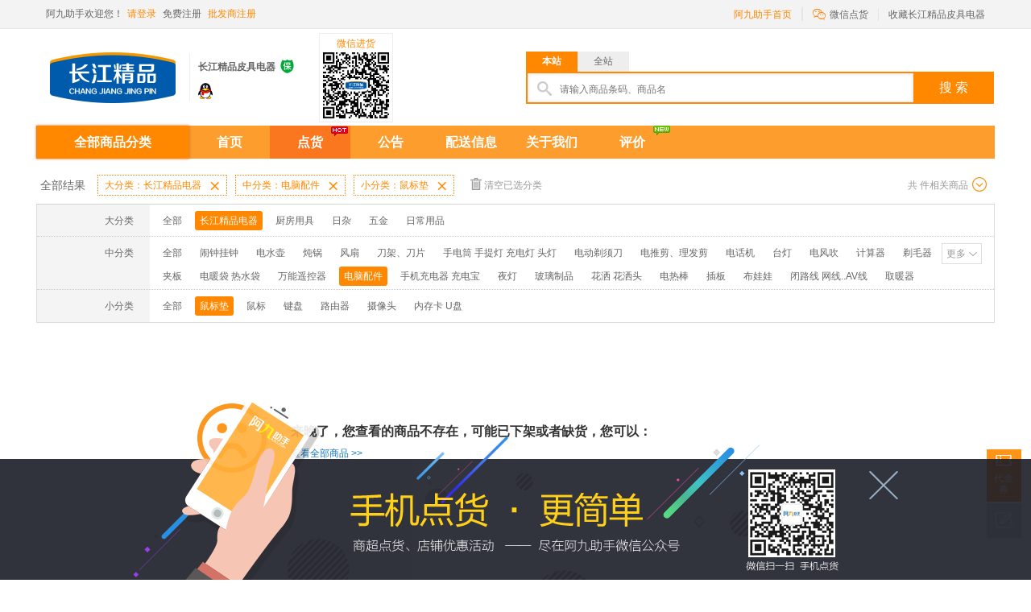

--- FILE ---
content_type: text/html; charset=UTF-8
request_url: http://cjjp.ajiu.com/shop/tally/index?c3=11774e1240d9c1f48019cbd383562fcb
body_size: 33814
content:
<!DOCTYPE html PUBLIC "-//W3C//DTD XHTML 1.0 Transitional//EN" "http://www.w3.org/TR/xhtml1/DTD/xhtml1-transitional.dtd">
<html xmlns="http://www.w3.org/1999/xhtml">
<head>
<meta http-equiv="Content-Type" content="text/html; charset=utf-8" />
<title>鼠标垫-长江精品皮具电器-阿九助手（原0890助手）</title>
<style media="screen" type="text/css">/*<![CDATA[*/@import '/css2/iconfont.css?v=9cac3a0d';/*]]>*/</style>
<link href="/css2/common.css?v=b6c89dbf" rel="stylesheet" type="text/css" />
<script src="/js2/common/jquery.min.js?v=383771ef"></script>
<script src="/js2/common/jquery.lazyload.min.js?v=6a039cfd"></script>
</head>

<body class="screen-large">
<div class="ng-top-tip hide">
	<div class="w">
    	<div class="ng-tip-content">温馨提示：“0890助手”已更名为“阿九助手”，新域名为“ajiu.com”，同时原域名“0890.com”仍然可以访问。</div>
    </div>
</div>
<div class="ng-fix-bar" style="visibility: hidden;">
    <div class="w">
        <a href="#" class="ng-header-logo ng-fix-logo" title="阿九助手"><img src="http://0890.com:8888/img/1431832478349.png"/></a>
        <div class="ng-search ng-fix-search" id="search-fix">
            <div class="ng-sea-tab2">
                <div class="ng-sea-select">
                    <em class="iconfont">&#xe632;</em>
                    <ul class="ng-sea-ul">
                        <li index='0' class="cur">本站</li>
                        <li index='1'>全站</li> 
                    </ul>
                </div>
            </div>
            <div class="ng-search-con">
                <div class="search-con-left search-border">
                    <i></i>
                    <input id="searchType2" name="searchType" type="hidden" value="" />
                    <input id="keyword2" name="keyword" type="text" placeholder="请输入商品条码、商品名" class="search-inp" value='' />
                </div>
                <a href="javascript:void(0);" class="search-botton" id="search2A" url="http://ajiu.com">搜 索</a>
            </div>
        </div>
  </div>
</div>
<div class="clear"></div>
<div class="ng-toolbar">
    <div class="w">
        <div class="ng-toolbar-l">
            <div class="ng-bar-wel">阿九助手欢迎您！</div>
                        <div class="ng-bar-loginbefore">
                <a href="/view/user/login" class="fc">请登录</a>
                <a href="/view/user/registry">免费注册</a>
                <a href="http://ajiu.com/index/index/shopapply" class="fc">批发商注册</a>
            </div>
                    </div>
       
        <div class="ng-toolbar-r">
             <a href="http://ajiu.com" class="ng-0890-back">阿九助手首页</a>
                        <div class="ng-qrcode ng-qrcode-bg" style="height:35px;">
                <a href="#" class="ng-qrcode-tit"><i class="iconfont">&#xe629;</i>微信点货</a>
                <div class="ng-qrcode-con" style="display:none;">
                    <img src="/image2/qrcode_img.jpg"/>
                    <span><b>手机点货</b> 更简单</span>
                    <em></em>
                </div>
            </div>
            <a href="javascript:void(0);" class="ng-person" id="favorite" userId="">收藏长江精品皮具电器</a>
        </div>
    </div>
</div>
<!--B1-->
<div class="ng-header">
    <div class="w">
        <a href="http://cjjp.ajiu.com" class="ng-header-logo" title="长江精品皮具电器"><img src="http://0890.com:8888/img/1431832478349.png" height="90" width="180"/></a> 
        
    <div class="ng-h-extra">     
        <div class="ng-extra-name">长江精品皮具电器</div>  
         
		 <div class="ng-icon">
                <span class="sl-icon1"><a href="http://ajiu.com/index/protection" target="_blank" class="iconfont" title="该店铺已签署消费者保障协议,已缴纳保证金">&#xe602;</a></span>
         </div> 
				<div class="clear"></div>
        <div class="ng-extra-qq"> 
             
            <a href="http://wpa.qq.com/msgrd?v=1&amp;uin=1321806695&amp;site=QQ咨询&amp;menu=yes" target="_blank" title="" class="ng-e-qq"></a> 
                    </div>  
     </div>
       <div class="ng-h-code">
        	<span>微信进货</span>
        	<img src="/image2/qr/edfa24da40266a69806e471f310ad895.png"/>
        </div>
			 	
      
        <div class="ng-search" id="search">
        	<div class="ng-sea-tab">
            	<a href="javascript:void(0);" class="cur">本站</a>
            	<a href="javascript:void(0);">全站</a>
            </div>
        	<div class="ng-search-con">
            	<div class="search-con-left search-border">
                	<i></i>
                    <input id="searchType" name="searchType" type="hidden" value="" />
                    <input id="keyword" name="keyword" type="text"  placeholder="请输入商品条码、商品名" class="search-inp" value='' />
                </div>
                <a href="javascript:void(0);" class="search-botton" id="searchA" url="http://ajiu.com">搜 索</a>
            </div>
        </div>
            </div>
</div>
<div class="clear"></div>
<div class="ng-nav-bar nav-bar-bc">
    <div class="w">
          <div class="nav-sort" static="">
	<h2 class="titleH2">
		全部商品分类
	</h2>
	<div class="nav-good-box hide">
		<ul id="categoryUl" subUrl="http://cjjp.ajiu.com">   
			 
			<li class="">      
				<div class="good-box">
					<div class="good-box-top">
						<a href="http://cjjp.ajiu.com/shop/tally/index?c1=e0a5c6a8400cc7c98000152cfbea12c5" class="categoryAB"  level="c1" parentId="e0a5c6a8400cc7c98000152cfbea12c5" >
							长江精品电器 
						</a>
						<i>
						</i>
					</div>
					<div class="good-box-bottom"> 
					        						<a href="http://cjjp.ajiu.com/shop/tally/index?c2=8b4df743404455a980c06247c08511fa" class="categoryAB"  level="c2" parentId="8b4df743404455a980c06247c08511fa">
							闹钟挂钟
						</a> 
												<a href="http://cjjp.ajiu.com/shop/tally/index?c2=496b7e59406b5b5c80d932b808075c2b" class="categoryAB"  level="c2" parentId="496b7e59406b5b5c80d932b808075c2b">
							电水壶
						</a> 
												<a href="http://cjjp.ajiu.com/shop/tally/index?c2=c3a0331640bc102d80f5431c4909e170" class="categoryAB"  level="c2" parentId="c3a0331640bc102d80f5431c4909e170">
							炖锅
						</a> 
												<a href="http://cjjp.ajiu.com/shop/tally/index?c2=72f00e754080203e8032d444cc08803a" class="categoryAB"  level="c2" parentId="72f00e754080203e8032d444cc08803a">
							风扇
						</a> 
												<a href="http://cjjp.ajiu.com/shop/tally/index?c2=c3436f3c40077abb8017928583dd9349" class="categoryAB"  level="c2" parentId="c3436f3c40077abb8017928583dd9349">
							刀架、刀片
						</a> 
												<a href="http://cjjp.ajiu.com/shop/tally/index?c2=38e23bd14022e4a880e1969a890e0562" class="categoryAB"  level="c2" parentId="38e23bd14022e4a880e1969a890e0562">
							手电筒 手提灯 充电灯 头灯
						</a> 
												<a href="http://cjjp.ajiu.com/shop/tally/index?c2=a44f7cb240cb58d880dbccec9073e4ea" class="categoryAB"  level="c2" parentId="a44f7cb240cb58d880dbccec9073e4ea">
							电动剃须刀
						</a> 
												<a href="http://cjjp.ajiu.com/shop/tally/index?c2=f79f648a40ed6ea080fe19fc71edaf3e" class="categoryAB"  level="c2" parentId="f79f648a40ed6ea080fe19fc71edaf3e">
							电推剪、理发剪
						</a> 
												<a href="http://cjjp.ajiu.com/shop/tally/index?c2=82fb292b40b5cd8280a50b3c38096306" class="categoryAB"  level="c2" parentId="82fb292b40b5cd8280a50b3c38096306">
							电话机
						</a> 
												<a href="http://cjjp.ajiu.com/shop/tally/index?c2=2a190b8e4065430b80bbbf1632b3f920" class="categoryAB"  level="c2" parentId="2a190b8e4065430b80bbbf1632b3f920">
							台灯
						</a> 
												<a href="http://cjjp.ajiu.com/shop/tally/index?c2=c3c917c440d377b480eb0a5f3194e193" class="categoryAB"  level="c2" parentId="c3c917c440d377b480eb0a5f3194e193">
							电风吹
						</a> 
												<a href="http://cjjp.ajiu.com/shop/tally/index?c2=42e3401b40c47ebf80de73f5ef0cfa24" class="categoryAB"  level="c2" parentId="42e3401b40c47ebf80de73f5ef0cfa24">
							计算器
						</a> 
												<a href="http://cjjp.ajiu.com/shop/tally/index?c2=0919f223400d2f4c804555559e95919c" class="categoryAB"  level="c2" parentId="0919f223400d2f4c804555559e95919c">
							剃毛器
						</a> 
												<a href="http://cjjp.ajiu.com/shop/tally/index?c2=5c973a94401fbf5280f8051b89a32e1f" class="categoryAB"  level="c2" parentId="5c973a94401fbf5280f8051b89a32e1f">
							夹板
						</a> 
												<a href="http://cjjp.ajiu.com/shop/tally/index?c2=a065fef0400d18ca80c90ce8a6c9aab4" class="categoryAB"  level="c2" parentId="a065fef0400d18ca80c90ce8a6c9aab4">
							电暖袋    热水袋
						</a> 
												<a href="http://cjjp.ajiu.com/shop/tally/index?c2=9a9fb39f406e13cb806fc45404e8cb11" class="categoryAB"  level="c2" parentId="9a9fb39f406e13cb806fc45404e8cb11">
							万能遥控器
						</a> 
												<a href="http://cjjp.ajiu.com/shop/tally/index?c2=0dcb0d4e40070ca180cc0d79f90fa90d" class="categoryAB"  level="c2" parentId="0dcb0d4e40070ca180cc0d79f90fa90d">
							电脑配件
						</a> 
												<a href="http://cjjp.ajiu.com/shop/tally/index?c2=ac277232409341b4804c1e54c5b8d902" class="categoryAB"  level="c2" parentId="ac277232409341b4804c1e54c5b8d902">
							手机充电器  充电宝
						</a> 
												<a href="http://cjjp.ajiu.com/shop/tally/index?c2=369a85b34091b3d9808c913591260900" class="categoryAB"  level="c2" parentId="369a85b34091b3d9808c913591260900">
							夜灯
						</a> 
												<a href="http://cjjp.ajiu.com/shop/tally/index?c2=4cb1a753401970d580c260a9a042ed85" class="categoryAB"  level="c2" parentId="4cb1a753401970d580c260a9a042ed85">
							玻璃制品
						</a> 
												<a href="http://cjjp.ajiu.com/shop/tally/index?c2=08f8ab174007c17480453a54fc66a7d8" class="categoryAB"  level="c2" parentId="08f8ab174007c17480453a54fc66a7d8">
							花洒 花洒头
						</a> 
												<a href="http://cjjp.ajiu.com/shop/tally/index?c2=4c8d49c340a363a080db664ae93a962c" class="categoryAB"  level="c2" parentId="4c8d49c340a363a080db664ae93a962c">
							电热棒
						</a> 
												<a href="http://cjjp.ajiu.com/shop/tally/index?c2=e2da355440a08644804302ebe79333ce" class="categoryAB"  level="c2" parentId="e2da355440a08644804302ebe79333ce">
							插板
						</a> 
												<a href="http://cjjp.ajiu.com/shop/tally/index?c2=33bb89774023d59980845936008eeef4" class="categoryAB"  level="c2" parentId="33bb89774023d59980845936008eeef4">
							布娃娃
						</a> 
												<a href="http://cjjp.ajiu.com/shop/tally/index?c2=221651f3401eb7d9809b56b38de5c5f0" class="categoryAB"  level="c2" parentId="221651f3401eb7d9809b56b38de5c5f0">
							闭路线  网线..AV线
						</a> 
												<a href="http://cjjp.ajiu.com/shop/tally/index?c2=5ddb16e84047357180c268f7cdad5a5e" class="categoryAB"  level="c2" parentId="5ddb16e84047357180c268f7cdad5a5e">
							取暖器
						</a> 
												<a href="http://cjjp.ajiu.com/shop/tally/index?c2=342344c540322da080c04df7d6dd6a29" class="categoryAB"  level="c2" parentId="342344c540322da080c04df7d6dd6a29">
							金猪钱罐  招财猫
						</a> 
												<a href="http://cjjp.ajiu.com/shop/tally/index?c2=31ba9a9240e929fa801c31a9f512898d" class="categoryAB"  level="c2" parentId="31ba9a9240e929fa801c31a9f512898d">
							皮带  钱包
						</a> 
												<a href="http://cjjp.ajiu.com/shop/tally/index?c2=9664af48403797f6801a8eb4fd2b1b14" class="categoryAB"  level="c2" parentId="9664af48403797f6801a8eb4fd2b1b14">
							陶瓷杯
						</a> 
												<a href="http://cjjp.ajiu.com/shop/tally/index?c2=83e106dc40171eac805edaf1764876d1" class="categoryAB"  level="c2" parentId="83e106dc40171eac805edaf1764876d1">
							红包.拉花
						</a> 
												<a href="http://cjjp.ajiu.com/shop/tally/index?c2=6f28df23400939d980924cbb1152bb66" class="categoryAB"  level="c2" parentId="6f28df23400939d980924cbb1152bb66">
							鞋垫
						</a> 
												<a href="http://cjjp.ajiu.com/shop/tally/index?c2=b801586f4098da55800e29f1a8738364" class="categoryAB"  level="c2" parentId="b801586f4098da55800e29f1a8738364">
							门铃
						</a> 
												<a href="http://cjjp.ajiu.com/shop/tally/index?c2=03b9bb9b40cfed4580390b447fe96d5b" class="categoryAB"  level="c2" parentId="03b9bb9b40cfed4580390b447fe96d5b">
							电熨斗
						</a> 
												<a href="http://cjjp.ajiu.com/shop/tally/index?c2=4252b0944043e70e809db0e99a03d3c8" class="categoryAB"  level="c2" parentId="4252b0944043e70e809db0e99a03d3c8">
							音箱
						</a> 
												<a href="http://cjjp.ajiu.com/shop/tally/index?c2=a4a665c5408a648f807f1cffa7d56889" class="categoryAB"  level="c2" parentId="a4a665c5408a648f807f1cffa7d56889">
							收音机..读卡器
						</a> 
												<a href="http://cjjp.ajiu.com/shop/tally/index?c2=6d6a725c403c3b0e803afe60d79e0cbb" class="categoryAB"  level="c2" parentId="6d6a725c403c3b0e803afe60d79e0cbb">
							耳线.耳麦
						</a> 
												<a href="http://cjjp.ajiu.com/shop/tally/index?c2=c2957d5040fd67d98094cfe60544f319" class="categoryAB"  level="c2" parentId="c2957d5040fd67d98094cfe60544f319">
							电源线..插头
						</a> 
												<a href="http://cjjp.ajiu.com/shop/tally/index?c2=0bac0065401244d380a5d3cfc5da81ae" class="categoryAB"  level="c2" parentId="0bac0065401244d380a5d3cfc5da81ae">
							电池..电子
						</a> 
												<a href="http://cjjp.ajiu.com/shop/tally/index?c2=3565c42340b27d6580edb504efecf8c0" class="categoryAB"  level="c2" parentId="3565c42340b27d6580edb504efecf8c0">
							灯管 灯泡  灯头
						</a> 
												<a href="http://cjjp.ajiu.com/shop/tally/index?c2=0d665ec540f5e0ad804a7ff7d46ead00" class="categoryAB"  level="c2" parentId="0d665ec540f5e0ad804a7ff7d46ead00">
							喊话器
						</a> 
												<a href="http://cjjp.ajiu.com/shop/tally/index?c2=8d66c80940c41ef18004756946540e81" class="categoryAB"  level="c2" parentId="8d66c80940c41ef18004756946540e81">
							电蚊拍  苍蝇拍
						</a> 
												<a href="http://cjjp.ajiu.com/shop/tally/index?c2=8f49132240246f488090d0bdabdf8b23" class="categoryAB"  level="c2" parentId="8f49132240246f488090d0bdabdf8b23">
							泡茶王
						</a> 
												<a href="http://cjjp.ajiu.com/shop/tally/index?c2=be77ac1b401eac6f805eb540fdb08ad8" class="categoryAB"  level="c2" parentId="be77ac1b401eac6f805eb540fdb08ad8">
							饭盒
						</a> 
												<a href="http://cjjp.ajiu.com/shop/tally/index?c2=4f567faa40cf55fd80da208aaae4f609" class="categoryAB"  level="c2" parentId="4f567faa40cf55fd80da208aaae4f609">
							药壶
						</a> 
												<a href="http://cjjp.ajiu.com/shop/tally/index?c2=fb46b3964050732a80e8d5e0d70b41cc" class="categoryAB"  level="c2" parentId="fb46b3964050732a80e8d5e0d70b41cc">
							保温杯    塑料杯
						</a> 
												<a href="http://cjjp.ajiu.com/shop/tally/index?c2=f16b786140b0648280c96ca016b58e5a" class="categoryAB"  level="c2" parentId="f16b786140b0648280c96ca016b58e5a">
							未分类
						</a> 
												<a href="http://cjjp.ajiu.com/shop/tally/index?c2=284cfca8403d6e9d80c87dd49c0d1343" class="categoryAB"  level="c2" parentId="284cfca8403d6e9d80c87dd49c0d1343">
							呼啦圈
						</a> 
												<a href="http://cjjp.ajiu.com/shop/tally/index?c2=925eaf764004d06980d69298733a47b0" class="categoryAB"  level="c2" parentId="925eaf764004d06980d69298733a47b0">
							豆浆机
						</a> 
												<a href="http://cjjp.ajiu.com/shop/tally/index?c2=88c045e840a80fcf8049ad58796aefd5" class="categoryAB"  level="c2" parentId="88c045e840a80fcf8049ad58796aefd5">
							干衣机
						</a> 
											</div>
				</div>
				<div class="clear">
				</div>
				<div class="nav-sort-block">
					<div class="good-con">
                       						<dl>
							<dt>
								<a href="http://cjjp.ajiu.com/shop/tally/index?c2=8b4df743404455a980c06247c08511fa" class="categoryAB"  level="c2" parentId="8b4df743404455a980c06247c08511fa">
									闹钟挂钟
								</a>
							</dt>
							
							<dd> 
															       <a href="http://cjjp.ajiu.com/shop/tally/index?c3=70f62fb540359b8e80734e8ed80cefaf" class="categoryAB"  level="c3" parentId="70f62fb540359b8e80734e8ed80cefaf">
									闹钟
								</a>  
															       <a href="http://cjjp.ajiu.com/shop/tally/index?c3=d73f568540ccbaa880227a741c567dfb" class="categoryAB"  level="c3" parentId="d73f568540ccbaa880227a741c567dfb">
									挂钟
								</a>  
															</dd>
							
						</dl>
												<dl>
							<dt>
								<a href="http://cjjp.ajiu.com/shop/tally/index?c2=496b7e59406b5b5c80d932b808075c2b" class="categoryAB"  level="c2" parentId="496b7e59406b5b5c80d932b808075c2b">
									电水壶
								</a>
							</dt>
							
							<dd> 
															       <a href="http://cjjp.ajiu.com/shop/tally/index?c3=cc613b09402d4ec480c86e21612c7be3" class="categoryAB"  level="c3" parentId="cc613b09402d4ec480c86e21612c7be3">
									康夫
								</a>  
															       <a href="http://cjjp.ajiu.com/shop/tally/index?c3=ee75dcbd40414d1b80721a1f1de4cd49" class="categoryAB"  level="c3" parentId="ee75dcbd40414d1b80721a1f1de4cd49">
									半球    龙利来
								</a>  
															       <a href="http://cjjp.ajiu.com/shop/tally/index?c3=9719063e40ce924980c78110a61f7f80" class="categoryAB"  level="c3" parentId="9719063e40ce924980c78110a61f7f80">
									美的
								</a>  
															       <a href="http://cjjp.ajiu.com/shop/tally/index?c3=45d4b13d407544818083e21c13fd81bb" class="categoryAB"  level="c3" parentId="45d4b13d407544818083e21c13fd81bb">
									新飞
								</a>  
															       <a href="http://cjjp.ajiu.com/shop/tally/index?c3=85566ddf409d0fc780abb51273c5021e" class="categoryAB"  level="c3" parentId="85566ddf409d0fc780abb51273c5021e">
									捷发
								</a>  
															       <a href="http://cjjp.ajiu.com/shop/tally/index?c3=ce58bc1c4074965680d62be20c3c05b0" class="categoryAB"  level="c3" parentId="ce58bc1c4074965680d62be20c3c05b0">
									红双喜
								</a>  
															       <a href="http://cjjp.ajiu.com/shop/tally/index?c3=ee64617e40ddf51a8073ac399d7bd8a7" class="categoryAB"  level="c3" parentId="ee64617e40ddf51a8073ac399d7bd8a7">
									正牛
								</a>  
															       <a href="http://cjjp.ajiu.com/shop/tally/index?c3=ebc9273940d745f880882c2db2286ffa" class="categoryAB"  level="c3" parentId="ebc9273940d745f880882c2db2286ffa">
									杂牌
								</a>  
															       <a href="http://cjjp.ajiu.com/shop/tally/index?c3=9a08a6a5403efc5080c069d7b244d033" class="categoryAB"  level="c3" parentId="9a08a6a5403efc5080c069d7b244d033">
									金际
								</a>  
															       <a href="http://cjjp.ajiu.com/shop/tally/index?c3=f467d1e84013e03080199c7ddc8baae5" class="categoryAB"  level="c3" parentId="f467d1e84013e03080199c7ddc8baae5">
									轻三角
								</a>  
															       <a href="http://cjjp.ajiu.com/shop/tally/index?c3=b9cc5aa44013ec9780689c7ce33912b0" class="categoryAB"  level="c3" parentId="b9cc5aa44013ec9780689c7ce33912b0">
									潮宇
								</a>  
															       <a href="http://cjjp.ajiu.com/shop/tally/index?c3=88ec3f4740d8982480a5e07656ac4972" class="categoryAB"  level="c3" parentId="88ec3f4740d8982480a5e07656ac4972">
									伟龙
								</a>  
															       <a href="http://cjjp.ajiu.com/shop/tally/index?c3=39650ee64040333580d12aad83ed4f58" class="categoryAB"  level="c3" parentId="39650ee64040333580d12aad83ed4f58">
									伟正达
								</a>  
															       <a href="http://cjjp.ajiu.com/shop/tally/index?c3=ba1508e040c21ccc80d670b5c2b07dd5" class="categoryAB"  level="c3" parentId="ba1508e040c21ccc80d670b5c2b07dd5">
									神兔
								</a>  
															       <a href="http://cjjp.ajiu.com/shop/tally/index?c3=b4eb1f4f40ae854680d0f4f6cccfda7f" class="categoryAB"  level="c3" parentId="b4eb1f4f40ae854680d0f4f6cccfda7f">
									新韶光
								</a>  
															       <a href="http://cjjp.ajiu.com/shop/tally/index?c3=cfa0418b40858374802f99b2f559eee7" class="categoryAB"  level="c3" parentId="cfa0418b40858374802f99b2f559eee7">
									万利达
								</a>  
															       <a href="http://cjjp.ajiu.com/shop/tally/index?c3=16d4d9cd4002547e8096bc86ba4e2745" class="categoryAB"  level="c3" parentId="16d4d9cd4002547e8096bc86ba4e2745">
									爱妻
								</a>  
															       <a href="http://cjjp.ajiu.com/shop/tally/index?c3=9cf246ff4094943580297237ed9bd293" class="categoryAB"  level="c3" parentId="9cf246ff4094943580297237ed9bd293">
									富士康
								</a>  
															       <a href="http://cjjp.ajiu.com/shop/tally/index?c3=129da73d4016af4980acf434f30473ee" class="categoryAB"  level="c3" parentId="129da73d4016af4980acf434f30473ee">
									豪兴
								</a>  
															</dd>
							
						</dl>
												<dl>
							<dt>
								<a href="http://cjjp.ajiu.com/shop/tally/index?c2=c3a0331640bc102d80f5431c4909e170" class="categoryAB"  level="c2" parentId="c3a0331640bc102d80f5431c4909e170">
									炖锅
								</a>
							</dt>
							
							<dd> 
															       <a href="http://cjjp.ajiu.com/shop/tally/index?c3=f4c64ecc4019808780f4adf5309db55e" class="categoryAB"  level="c3" parentId="f4c64ecc4019808780f4adf5309db55e">
									科力佳
								</a>  
															       <a href="http://cjjp.ajiu.com/shop/tally/index?c3=faf913a44077c26980d8f00b95d74cbb" class="categoryAB"  level="c3" parentId="faf913a44077c26980d8f00b95d74cbb">
									天际
								</a>  
															       <a href="http://cjjp.ajiu.com/shop/tally/index?c3=2ae68543407912c480b4d6e0a60da4dd" class="categoryAB"  level="c3" parentId="2ae68543407912c480b4d6e0a60da4dd">
									怡宝
								</a>  
															       <a href="http://cjjp.ajiu.com/shop/tally/index?c3=2c622ce740345f708062d618f8127e24" class="categoryAB"  level="c3" parentId="2c622ce740345f708062d618f8127e24">
									伟正达
								</a>  
															       <a href="http://cjjp.ajiu.com/shop/tally/index?c3=1ea9820c403def0a802c5dd9b81049d0" class="categoryAB"  level="c3" parentId="1ea9820c403def0a802c5dd9b81049d0">
									盈阳
								</a>  
															       <a href="http://cjjp.ajiu.com/shop/tally/index?c3=74df26b640ed5f42805743eab6536442" class="categoryAB"  level="c3" parentId="74df26b640ed5f42805743eab6536442">
									豪兴
								</a>  
															</dd>
							
						</dl>
												<dl>
							<dt>
								<a href="http://cjjp.ajiu.com/shop/tally/index?c2=72f00e754080203e8032d444cc08803a" class="categoryAB"  level="c2" parentId="72f00e754080203e8032d444cc08803a">
									风扇
								</a>
							</dt>
							
							<dd> 
															       <a href="http://cjjp.ajiu.com/shop/tally/index?c3=b4b035ae402e25c580e4d9e5decb962a" class="categoryAB"  level="c3" parentId="b4b035ae402e25c580e4d9e5decb962a">
									钻石风扇
								</a>  
															       <a href="http://cjjp.ajiu.com/shop/tally/index?c3=7955a15140b0474480904de2af15e063" class="categoryAB"  level="c3" parentId="7955a15140b0474480904de2af15e063">
									华生风扇
								</a>  
															       <a href="http://cjjp.ajiu.com/shop/tally/index?c3=2ae0604540c70bb08008b77d251422a9" class="categoryAB"  level="c3" parentId="2ae0604540c70bb08008b77d251422a9">
									钻运/凌钻风扇
								</a>  
															       <a href="http://cjjp.ajiu.com/shop/tally/index?c3=970515a64001a20880badc24f0be4c52" class="categoryAB"  level="c3" parentId="970515a64001a20880badc24f0be4c52">
									万宝风扇
								</a>  
															       <a href="http://cjjp.ajiu.com/shop/tally/index?c3=ba1c68c340107fcc80ce9d6a2cc14b93" class="categoryAB"  level="c3" parentId="ba1c68c340107fcc80ce9d6a2cc14b93">
									美的风扇
								</a>  
															       <a href="http://cjjp.ajiu.com/shop/tally/index?c3=c5546a7640afe54b806aa8518f2ce072" class="categoryAB"  level="c3" parentId="c5546a7640afe54b806aa8518f2ce072">
									中粤
								</a>  
															       <a href="http://cjjp.ajiu.com/shop/tally/index?c3=1c97c06a409d39ed808979c1c61e606a" class="categoryAB"  level="c3" parentId="1c97c06a409d39ed808979c1c61e606a">
									中联
								</a>  
															       <a href="http://cjjp.ajiu.com/shop/tally/index?c3=95254f0d4004476f809dcee758a7a8be" class="categoryAB"  level="c3" parentId="95254f0d4004476f809dcee758a7a8be">
									雪花
								</a>  
															       <a href="http://cjjp.ajiu.com/shop/tally/index?c3=9b39957f40630bba803fdfe65d510476" class="categoryAB"  level="c3" parentId="9b39957f40630bba803fdfe65d510476">
									美诗儿
								</a>  
															       <a href="http://cjjp.ajiu.com/shop/tally/index?c3=c42597334024bd7580fe7e050b74478e" class="categoryAB"  level="c3" parentId="c42597334024bd7580fe7e050b74478e">
									小灵精
								</a>  
															       <a href="http://cjjp.ajiu.com/shop/tally/index?c3=2a67fc9b40e1ff0a8046f4464ef663a9" class="categoryAB"  level="c3" parentId="2a67fc9b40e1ff0a8046f4464ef663a9">
									艾美特
								</a>  
															       <a href="http://cjjp.ajiu.com/shop/tally/index?c3=c12c321f4039fa08804b7f564865ca00" class="categoryAB"  level="c3" parentId="c12c321f4039fa08804b7f564865ca00">
									未分类
								</a>  
															       <a href="http://cjjp.ajiu.com/shop/tally/index?c3=8c1b4261409b4f9c80b83b18b0465dbd" class="categoryAB"  level="c3" parentId="8c1b4261409b4f9c80b83b18b0465dbd">
									人杰
								</a>  
															       <a href="http://cjjp.ajiu.com/shop/tally/index?c3=20bdef4b40b834cc8020756d2e538d29" class="categoryAB"  level="c3" parentId="20bdef4b40b834cc8020756d2e538d29">
									正牛
								</a>  
															       <a href="http://cjjp.ajiu.com/shop/tally/index?c3=26f10fe840241580805a801677bd3034" class="categoryAB"  level="c3" parentId="26f10fe840241580805a801677bd3034">
									扬子
								</a>  
															</dd>
							
						</dl>
												<dl>
							<dt>
								<a href="http://cjjp.ajiu.com/shop/tally/index?c2=c3436f3c40077abb8017928583dd9349" class="categoryAB"  level="c2" parentId="c3436f3c40077abb8017928583dd9349">
									刀架、刀片
								</a>
							</dt>
							
							<dd> 
															       <a href="http://cjjp.ajiu.com/shop/tally/index?c3=2932468a405ddbad80b68abc963edd18" class="categoryAB"  level="c3" parentId="2932468a405ddbad80b68abc963edd18">
									吉列威锋
								</a>  
															       <a href="http://cjjp.ajiu.com/shop/tally/index?c3=c5bfe26840ff203480c9b9421a82bb97" class="categoryAB"  level="c3" parentId="c5bfe26840ff203480c9b9421a82bb97">
									名士刀架、刀片
								</a>  
															       <a href="http://cjjp.ajiu.com/shop/tally/index?c3=0c342ae940f5b8108019236d98abfbe5" class="categoryAB"  level="c3" parentId="0c342ae940f5b8108019236d98abfbe5">
									英吉利超威
								</a>  
															       <a href="http://cjjp.ajiu.com/shop/tally/index?c3=26c5fa8640f99aa4806dfc02f3f91adb" class="categoryAB"  level="c3" parentId="26c5fa8640f99aa4806dfc02f3f91adb">
									其他刀架刀片
								</a>  
															       <a href="http://cjjp.ajiu.com/shop/tally/index?c3=46049602404c41b780a8f4b2be080f24" class="categoryAB"  level="c3" parentId="46049602404c41b780a8f4b2be080f24">
									飞鹰
								</a>  
															</dd>
							
						</dl>
												<dl>
							<dt>
								<a href="http://cjjp.ajiu.com/shop/tally/index?c2=38e23bd14022e4a880e1969a890e0562" class="categoryAB"  level="c2" parentId="38e23bd14022e4a880e1969a890e0562">
									手电筒 手提灯 充电灯 头灯
								</a>
							</dt>
							
							<dd> 
															       <a href="http://cjjp.ajiu.com/shop/tally/index?c3=ac6340334019c3c4802053dd4060063a" class="categoryAB"  level="c3" parentId="ac6340334019c3c4802053dd4060063a">
									斧头牌
								</a>  
															       <a href="http://cjjp.ajiu.com/shop/tally/index?c3=8567072c40baaf1380f0b32f7d47b876" class="categoryAB"  level="c3" parentId="8567072c40baaf1380f0b32f7d47b876">
									微笑鲨
								</a>  
															       <a href="http://cjjp.ajiu.com/shop/tally/index?c3=843a5cdc40823d1c804518a1b49e9eb8" class="categoryAB"  level="c3" parentId="843a5cdc40823d1c804518a1b49e9eb8">
									锐豹
								</a>  
															       <a href="http://cjjp.ajiu.com/shop/tally/index?c3=73db7d9f403f9cec80eb1859c6064be2" class="categoryAB"  level="c3" parentId="73db7d9f403f9cec80eb1859c6064be2">
									久量
								</a>  
															       <a href="http://cjjp.ajiu.com/shop/tally/index?c3=c46defae406eecc5802afee2f5d535ed" class="categoryAB"  level="c3" parentId="c46defae406eecc5802afee2f5d535ed">
									未分类
								</a>  
															       <a href="http://cjjp.ajiu.com/shop/tally/index?c3=27fb101f40e01ca4801b10b2c92a8e7d" class="categoryAB"  level="c3" parentId="27fb101f40e01ca4801b10b2c92a8e7d">
									波来特
								</a>  
															       <a href="http://cjjp.ajiu.com/shop/tally/index?c3=340740404078ef4f800e389bb4f3652a" class="categoryAB"  level="c3" parentId="340740404078ef4f800e389bb4f3652a">
									正牛
								</a>  
															</dd>
							
						</dl>
												<dl>
							<dt>
								<a href="http://cjjp.ajiu.com/shop/tally/index?c2=a44f7cb240cb58d880dbccec9073e4ea" class="categoryAB"  level="c2" parentId="a44f7cb240cb58d880dbccec9073e4ea">
									电动剃须刀
								</a>
							</dt>
							
							<dd> 
															       <a href="http://cjjp.ajiu.com/shop/tally/index?c3=c24cd10e408c0512802b0cdf26087a7d" class="categoryAB"  level="c3" parentId="c24cd10e408c0512802b0cdf26087a7d">
									飞利浦
								</a>  
															       <a href="http://cjjp.ajiu.com/shop/tally/index?c3=ac6a705940ea7cef800df5d2b2cd3561" class="categoryAB"  level="c3" parentId="ac6a705940ea7cef800df5d2b2cd3561">
									飞科
								</a>  
															       <a href="http://cjjp.ajiu.com/shop/tally/index?c3=009a517040d0a6c680714c2f50180068" class="categoryAB"  level="c3" parentId="009a517040d0a6c680714c2f50180068">
									奥科、奥城
								</a>  
															       <a href="http://cjjp.ajiu.com/shop/tally/index?c3=7d4673b340cce48e80835a617b922290" class="categoryAB"  level="c3" parentId="7d4673b340cce48e80835a617b922290">
									日威
								</a>  
															       <a href="http://cjjp.ajiu.com/shop/tally/index?c3=2249616f40cc7cbd8017852c44297ae5" class="categoryAB"  level="c3" parentId="2249616f40cc7cbd8017852c44297ae5">
									艾达
								</a>  
															       <a href="http://cjjp.ajiu.com/shop/tally/index?c3=6829bfbd40ff6f6780e5089cb3cdce66" class="categoryAB"  level="c3" parentId="6829bfbd40ff6f6780e5089cb3cdce66">
									威雄
								</a>  
															       <a href="http://cjjp.ajiu.com/shop/tally/index?c3=8ee1a80e40825a3f802b69166618cfcb" class="categoryAB"  level="c3" parentId="8ee1a80e40825a3f802b69166618cfcb">
									奔腾
								</a>  
															       <a href="http://cjjp.ajiu.com/shop/tally/index?c3=736749fc40d15c2580a2b46571c5fa06" class="categoryAB"  level="c3" parentId="736749fc40d15c2580a2b46571c5fa06">
									其他电动剃须刀
								</a>  
															       <a href="http://cjjp.ajiu.com/shop/tally/index?c3=b3f9df07408f4773805155135f9873eb" class="categoryAB"  level="c3" parentId="b3f9df07408f4773805155135f9873eb">
									真汉子
								</a>  
															       <a href="http://cjjp.ajiu.com/shop/tally/index?c3=730f2cd240aa803180d958e096590c28" class="categoryAB"  level="c3" parentId="730f2cd240aa803180d958e096590c28">
									博锐
								</a>  
															       <a href="http://cjjp.ajiu.com/shop/tally/index?c3=3da2483f4053e512800f43908436ff0c" class="categoryAB"  level="c3" parentId="3da2483f4053e512800f43908436ff0c">
									华科
								</a>  
															       <a href="http://cjjp.ajiu.com/shop/tally/index?c3=7a9e00c24005deb2804c1f6fa2d651ac" class="categoryAB"  level="c3" parentId="7a9e00c24005deb2804c1f6fa2d651ac">
									烟斗
								</a>  
															       <a href="http://cjjp.ajiu.com/shop/tally/index?c3=3512a43740018b4580d37feffa71de26" class="categoryAB"  level="c3" parentId="3512a43740018b4580d37feffa71de26">
									康夫
								</a>  
															       <a href="http://cjjp.ajiu.com/shop/tally/index?c3=79fcfff740a59da2805fba748124edf3" class="categoryAB"  level="c3" parentId="79fcfff740a59da2805fba748124edf3">
									超人
								</a>  
															</dd>
							
						</dl>
												<dl>
							<dt>
								<a href="http://cjjp.ajiu.com/shop/tally/index?c2=f79f648a40ed6ea080fe19fc71edaf3e" class="categoryAB"  level="c2" parentId="f79f648a40ed6ea080fe19fc71edaf3e">
									电推剪、理发剪
								</a>
							</dt>
							
							<dd> 
															       <a href="http://cjjp.ajiu.com/shop/tally/index?c3=3314c29f40660a2d800c2d0630f3c4ae" class="categoryAB"  level="c3" parentId="3314c29f40660a2d800c2d0630f3c4ae">
									康夫
								</a>  
															       <a href="http://cjjp.ajiu.com/shop/tally/index?c3=8ae0fca84061e7aa8020163f648c9b53" class="categoryAB"  level="c3" parentId="8ae0fca84061e7aa8020163f648c9b53">
									光科
								</a>  
															       <a href="http://cjjp.ajiu.com/shop/tally/index?c3=0edda89e4071b42e809b4cd68137d4f9" class="categoryAB"  level="c3" parentId="0edda89e4071b42e809b4cd68137d4f9">
									真汉子
								</a>  
															       <a href="http://cjjp.ajiu.com/shop/tally/index?c3=adbc2aab40f3f1c880551b9c6a34fe44" class="categoryAB"  level="c3" parentId="adbc2aab40f3f1c880551b9c6a34fe44">
									格士伦
								</a>  
															       <a href="http://cjjp.ajiu.com/shop/tally/index?c3=0f78f77d40dbf36c8053daf76f5aa1c0" class="categoryAB"  level="c3" parentId="0f78f77d40dbf36c8053daf76f5aa1c0">
									飞科
								</a>  
															       <a href="http://cjjp.ajiu.com/shop/tally/index?c3=d38238ac405d8148802d7e814270d2bf" class="categoryAB"  level="c3" parentId="d38238ac405d8148802d7e814270d2bf">
									奥科
								</a>  
															</dd>
							
						</dl>
												<dl>
							<dt>
								<a href="http://cjjp.ajiu.com/shop/tally/index?c2=82fb292b40b5cd8280a50b3c38096306" class="categoryAB"  level="c2" parentId="82fb292b40b5cd8280a50b3c38096306">
									电话机
								</a>
							</dt>
							
							<dd> 
															       <a href="http://cjjp.ajiu.com/shop/tally/index?c3=c74fce08409a427880183497b50d0153" class="categoryAB"  level="c3" parentId="c74fce08409a427880183497b50d0153">
									中诺
								</a>  
															       <a href="http://cjjp.ajiu.com/shop/tally/index?c3=f2a8f882400dd0fe80460e154d412d88" class="categoryAB"  level="c3" parentId="f2a8f882400dd0fe80460e154d412d88">
									美思奇
								</a>  
															       <a href="http://cjjp.ajiu.com/shop/tally/index?c3=f424f2cd409f9cb480b45784be45dd72" class="categoryAB"  level="c3" parentId="f424f2cd409f9cb480b45784be45dd72">
									金科翼
								</a>  
															       <a href="http://cjjp.ajiu.com/shop/tally/index?c3=f3836312409726f08083dc8d711f4c92" class="categoryAB"  level="c3" parentId="f3836312409726f08083dc8d711f4c92">
									飞利浦
								</a>  
															</dd>
							
						</dl>
												<dl>
							<dt>
								<a href="http://cjjp.ajiu.com/shop/tally/index?c2=2a190b8e4065430b80bbbf1632b3f920" class="categoryAB"  level="c2" parentId="2a190b8e4065430b80bbbf1632b3f920">
									台灯
								</a>
							</dt>
							
							<dd> 
															       <a href="http://cjjp.ajiu.com/shop/tally/index?c3=91f7be414068a104806031a968b86c42" class="categoryAB"  level="c3" parentId="91f7be414068a104806031a968b86c42">
									宝视达
								</a>  
															       <a href="http://cjjp.ajiu.com/shop/tally/index?c3=d422d00e408a9af3804802c62b1ff31b" class="categoryAB"  level="c3" parentId="d422d00e408a9af3804802c62b1ff31b">
									良光
								</a>  
															       <a href="http://cjjp.ajiu.com/shop/tally/index?c3=647cedd7403826da8001b3b9eca571cc" class="categoryAB"  level="c3" parentId="647cedd7403826da8001b3b9eca571cc">
									优乐明
								</a>  
															       <a href="http://cjjp.ajiu.com/shop/tally/index?c3=316f8041407e5abf80e231216208c1ca" class="categoryAB"  level="c3" parentId="316f8041407e5abf80e231216208c1ca">
									朗业
								</a>  
															       <a href="http://cjjp.ajiu.com/shop/tally/index?c3=ecb6688c4035a32180e3aa50d3ec89ad" class="categoryAB"  level="c3" parentId="ecb6688c4035a32180e3aa50d3ec89ad">
									正牛
								</a>  
															       <a href="http://cjjp.ajiu.com/shop/tally/index?c3=a8318a3b409e12ca80a15305d273520e" class="categoryAB"  level="c3" parentId="a8318a3b409e12ca80a15305d273520e">
									雅信
								</a>  
															       <a href="http://cjjp.ajiu.com/shop/tally/index?c3=477415e8406a90d980482cb0406e3d7d" class="categoryAB"  level="c3" parentId="477415e8406a90d980482cb0406e3d7d">
									久量
								</a>  
															       <a href="http://cjjp.ajiu.com/shop/tally/index?c3=4750056c40048cfe80bf5d6c779bd425" class="categoryAB"  level="c3" parentId="4750056c40048cfe80bf5d6c779bd425">
									未分类
								</a>  
															       <a href="http://cjjp.ajiu.com/shop/tally/index?c3=e2dc605b402f80418059b747538a9a86" class="categoryAB"  level="c3" parentId="e2dc605b402f80418059b747538a9a86">
									金莱特
								</a>  
															</dd>
							
						</dl>
												<dl>
							<dt>
								<a href="http://cjjp.ajiu.com/shop/tally/index?c2=c3c917c440d377b480eb0a5f3194e193" class="categoryAB"  level="c2" parentId="c3c917c440d377b480eb0a5f3194e193">
									电风吹
								</a>
							</dt>
							
							<dd> 
															       <a href="http://cjjp.ajiu.com/shop/tally/index?c3=d8199e264081c8f8808ec6bb7c36c66a" class="categoryAB"  level="c3" parentId="d8199e264081c8f8808ec6bb7c36c66a">
									康夫
								</a>  
															       <a href="http://cjjp.ajiu.com/shop/tally/index?c3=c13a059340577b6280556e7ac4458a39" class="categoryAB"  level="c3" parentId="c13a059340577b6280556e7ac4458a39">
									人杰
								</a>  
															       <a href="http://cjjp.ajiu.com/shop/tally/index?c3=13ae69af40c3fb9180393374c5ff8abf" class="categoryAB"  level="c3" parentId="13ae69af40c3fb9180393374c5ff8abf">
									康爽
								</a>  
															       <a href="http://cjjp.ajiu.com/shop/tally/index?c3=c0e48295408acbe7803d300e6cae6c9a" class="categoryAB"  level="c3" parentId="c0e48295408acbe7803d300e6cae6c9a">
									帕司朗
								</a>  
															       <a href="http://cjjp.ajiu.com/shop/tally/index?c3=c610bcab400af83f80e6d132dffb47b0" class="categoryAB"  level="c3" parentId="c610bcab400af83f80e6d132dffb47b0">
									明杰
								</a>  
															       <a href="http://cjjp.ajiu.com/shop/tally/index?c3=be766ae3408ffa3f80dc03f7e573d363" class="categoryAB"  level="c3" parentId="be766ae3408ffa3f80dc03f7e573d363">
									飞科   博锐
								</a>  
															       <a href="http://cjjp.ajiu.com/shop/tally/index?c3=90e8d2eb40f8551d80518f3cbeaae284" class="categoryAB"  level="c3" parentId="90e8d2eb40f8551d80518f3cbeaae284">
									飞利浦
								</a>  
															       <a href="http://cjjp.ajiu.com/shop/tally/index?c3=195dc78340cb6ca6806a2c6e9cf3b41f" class="categoryAB"  level="c3" parentId="195dc78340cb6ca6806a2c6e9cf3b41f">
									雄达
								</a>  
															       <a href="http://cjjp.ajiu.com/shop/tally/index?c3=773555884015578880a839cff7411a00" class="categoryAB"  level="c3" parentId="773555884015578880a839cff7411a00">
									逸彩
								</a>  
															       <a href="http://cjjp.ajiu.com/shop/tally/index?c3=9df134bc40185abf809c368cf1df02d4" class="categoryAB"  level="c3" parentId="9df134bc40185abf809c368cf1df02d4">
									发戈
								</a>  
															       <a href="http://cjjp.ajiu.com/shop/tally/index?c3=0fbb9e7a40c947f6800b0109a10f3167" class="categoryAB"  level="c3" parentId="0fbb9e7a40c947f6800b0109a10f3167">
									格士伦
								</a>  
															       <a href="http://cjjp.ajiu.com/shop/tally/index?c3=13d702d940fb5a1b801068a68b590983" class="categoryAB"  level="c3" parentId="13d702d940fb5a1b801068a68b590983">
									派城
								</a>  
															       <a href="http://cjjp.ajiu.com/shop/tally/index?c3=763cddf5406152bd8064a0cd8fb2cdad" class="categoryAB"  level="c3" parentId="763cddf5406152bd8064a0cd8fb2cdad">
									超人
								</a>  
															</dd>
							
						</dl>
												<dl>
							<dt>
								<a href="http://cjjp.ajiu.com/shop/tally/index?c2=42e3401b40c47ebf80de73f5ef0cfa24" class="categoryAB"  level="c2" parentId="42e3401b40c47ebf80de73f5ef0cfa24">
									计算器
								</a>
							</dt>
							
							<dd> 
															       <a href="http://cjjp.ajiu.com/shop/tally/index?c3=35affd6240f08bf280fbda68dda4d51e" class="categoryAB"  level="c3" parentId="35affd6240f08bf280fbda68dda4d51e">
									优快通
								</a>  
															       <a href="http://cjjp.ajiu.com/shop/tally/index?c3=cd12d25640871059806f41c07dca6959" class="categoryAB"  level="c3" parentId="cd12d25640871059806f41c07dca6959">
									东琦
								</a>  
															       <a href="http://cjjp.ajiu.com/shop/tally/index?c3=ed0e16a5408d039a80ad1abc6a839d72" class="categoryAB"  level="c3" parentId="ed0e16a5408d039a80ad1abc6a839d72">
									隆达
								</a>  
															       <a href="http://cjjp.ajiu.com/shop/tally/index?c3=c1ebcdee4067b180804aefd12269d4d5" class="categoryAB"  level="c3" parentId="c1ebcdee4067b180804aefd12269d4d5">
									益达
								</a>  
															       <a href="http://cjjp.ajiu.com/shop/tally/index?c3=b5aab1a1407f53fd80e2af7451bd7cfd" class="categoryAB"  level="c3" parentId="b5aab1a1407f53fd80e2af7451bd7cfd">
									佳宜
								</a>  
															       <a href="http://cjjp.ajiu.com/shop/tally/index?c3=d0610f45409bba7e8010bdf1d865765f" class="categoryAB"  level="c3" parentId="d0610f45409bba7e8010bdf1d865765f">
									卡西欧
								</a>  
															       <a href="http://cjjp.ajiu.com/shop/tally/index?c3=93ead973402e191480e35301a77d2d89" class="categoryAB"  level="c3" parentId="93ead973402e191480e35301a77d2d89">
									奥灵
								</a>  
															       <a href="http://cjjp.ajiu.com/shop/tally/index?c3=bbf2125240fcb07e80a339084df2ca3a" class="categoryAB"  level="c3" parentId="bbf2125240fcb07e80a339084df2ca3a">
									德信
								</a>  
															       <a href="http://cjjp.ajiu.com/shop/tally/index?c3=6ab03fab40e32eff808baf70d62e7340" class="categoryAB"  level="c3" parentId="6ab03fab40e32eff808baf70d62e7340">
									卡迪奥
								</a>  
															</dd>
							
						</dl>
												<dl>
							<dt>
								<a href="http://cjjp.ajiu.com/shop/tally/index?c2=0919f223400d2f4c804555559e95919c" class="categoryAB"  level="c2" parentId="0919f223400d2f4c804555559e95919c">
									剃毛器
								</a>
							</dt>
							
							<dd> 
															       <a href="http://cjjp.ajiu.com/shop/tally/index?c3=d65cc0db4024b88e8050ab606af4a959" class="categoryAB"  level="c3" parentId="d65cc0db4024b88e8050ab606af4a959">
									人杰
								</a>  
															       <a href="http://cjjp.ajiu.com/shop/tally/index?c3=f130068d40e8a38d8096afae13bc914d" class="categoryAB"  level="c3" parentId="f130068d40e8a38d8096afae13bc914d">
									飞科
								</a>  
															       <a href="http://cjjp.ajiu.com/shop/tally/index?c3=15f7c1ef400b73a180e99d8a529ce2ad" class="categoryAB"  level="c3" parentId="15f7c1ef400b73a180e99d8a529ce2ad">
									康夫
								</a>  
															       <a href="http://cjjp.ajiu.com/shop/tally/index?c3=ce944d9c404b28cf80795fc69190accd" class="categoryAB"  level="c3" parentId="ce944d9c404b28cf80795fc69190accd">
									真汉子
								</a>  
															       <a href="http://cjjp.ajiu.com/shop/tally/index?c3=091b94e5400b87b0804883832b59a42c" class="categoryAB"  level="c3" parentId="091b94e5400b87b0804883832b59a42c">
									京奥
								</a>  
															       <a href="http://cjjp.ajiu.com/shop/tally/index?c3=6d21d1f740d0b36b809fe709fa3650bf" class="categoryAB"  level="c3" parentId="6d21d1f740d0b36b809fe709fa3650bf">
									威科
								</a>  
															       <a href="http://cjjp.ajiu.com/shop/tally/index?c3=1b7ba01e40bd136e80e5df6590f9396f" class="categoryAB"  level="c3" parentId="1b7ba01e40bd136e80e5df6590f9396f">
									日威
								</a>  
															       <a href="http://cjjp.ajiu.com/shop/tally/index?c3=51da701140806b298057d5d76c3963c0" class="categoryAB"  level="c3" parentId="51da701140806b298057d5d76c3963c0">
									奥科
								</a>  
															       <a href="http://cjjp.ajiu.com/shop/tally/index?c3=478e65254053de7780cee829f47253af" class="categoryAB"  level="c3" parentId="478e65254053de7780cee829f47253af">
									品峰
								</a>  
															</dd>
							
						</dl>
												<dl>
							<dt>
								<a href="http://cjjp.ajiu.com/shop/tally/index?c2=5c973a94401fbf5280f8051b89a32e1f" class="categoryAB"  level="c2" parentId="5c973a94401fbf5280f8051b89a32e1f">
									夹板
								</a>
							</dt>
							
							<dd> 
															       <a href="http://cjjp.ajiu.com/shop/tally/index?c3=db3777cf4030d4988097dd9b00367aac" class="categoryAB"  level="c3" parentId="db3777cf4030d4988097dd9b00367aac">
									人杰
								</a>  
															       <a href="http://cjjp.ajiu.com/shop/tally/index?c3=bbada13540dd659080b1a1eb5ab07f2c" class="categoryAB"  level="c3" parentId="bbada13540dd659080b1a1eb5ab07f2c">
									康夫
								</a>  
															       <a href="http://cjjp.ajiu.com/shop/tally/index?c3=f53bf7f1400e5467801498282f440b96" class="categoryAB"  level="c3" parentId="f53bf7f1400e5467801498282f440b96">
									真汉子
								</a>  
															       <a href="http://cjjp.ajiu.com/shop/tally/index?c3=c8255ba8408ef6998092add3fe81d637" class="categoryAB"  level="c3" parentId="c8255ba8408ef6998092add3fe81d637">
									飞科
								</a>  
															</dd>
							
						</dl>
												<dl>
							<dt>
								<a href="http://cjjp.ajiu.com/shop/tally/index?c2=a065fef0400d18ca80c90ce8a6c9aab4" class="categoryAB"  level="c2" parentId="a065fef0400d18ca80c90ce8a6c9aab4">
									电暖袋    热水袋
								</a>
							</dt>
							
							<dd> 
															       <a href="http://cjjp.ajiu.com/shop/tally/index?c3=badcba5440823f82808fb26b3b8f1ff6" class="categoryAB"  level="c3" parentId="badcba5440823f82808fb26b3b8f1ff6">
									艾格美
								</a>  
															       <a href="http://cjjp.ajiu.com/shop/tally/index?c3=9bac169740ea731480b744b8f101cbe2" class="categoryAB"  level="c3" parentId="9bac169740ea731480b744b8f101cbe2">
									正牛
								</a>  
															       <a href="http://cjjp.ajiu.com/shop/tally/index?c3=81569d6b402a3ca2806516aa2effdd95" class="categoryAB"  level="c3" parentId="81569d6b402a3ca2806516aa2effdd95">
									恒申
								</a>  
															       <a href="http://cjjp.ajiu.com/shop/tally/index?c3=3b51ed6c40bb5e758028a990df441696" class="categoryAB"  level="c3" parentId="3b51ed6c40bb5e758028a990df441696">
									伊吉
								</a>  
															       <a href="http://cjjp.ajiu.com/shop/tally/index?c3=45373f83405acb7680a93ffdae73818e" class="categoryAB"  level="c3" parentId="45373f83405acb7680a93ffdae73818e">
									安全
								</a>  
															       <a href="http://cjjp.ajiu.com/shop/tally/index?c3=7e01145740fee354805538c2bde1717e" class="categoryAB"  level="c3" parentId="7e01145740fee354805538c2bde1717e">
									洁龙  裕宝
								</a>  
															       <a href="http://cjjp.ajiu.com/shop/tally/index?c3=52f6fc2e40c4c8d680839d6ffd3d254e" class="categoryAB"  level="c3" parentId="52f6fc2e40c4c8d680839d6ffd3d254e">
									康杰
								</a>  
															       <a href="http://cjjp.ajiu.com/shop/tally/index?c3=a86c35a940eb6c998003015b7b34227b" class="categoryAB"  level="c3" parentId="a86c35a940eb6c998003015b7b34227b">
									宝视达
								</a>  
															       <a href="http://cjjp.ajiu.com/shop/tally/index?c3=c9879c0d40d4d185805a8358cb700d3f" class="categoryAB"  level="c3" parentId="c9879c0d40d4d185805a8358cb700d3f">
									品悠
								</a>  
															       <a href="http://cjjp.ajiu.com/shop/tally/index?c3=a0032ea64032381e801e40b3e8b36209" class="categoryAB"  level="c3" parentId="a0032ea64032381e801e40b3e8b36209">
									佰仕康
								</a>  
															       <a href="http://cjjp.ajiu.com/shop/tally/index?c3=aeeb73514030a4bd80a82528ae56a43b" class="categoryAB"  level="c3" parentId="aeeb73514030a4bd80a82528ae56a43b">
									幸运星
								</a>  
															       <a href="http://cjjp.ajiu.com/shop/tally/index?c3=61dbf4474072767380732d73b390a2dc" class="categoryAB"  level="c3" parentId="61dbf4474072767380732d73b390a2dc">
									悦涛
								</a>  
															       <a href="http://cjjp.ajiu.com/shop/tally/index?c3=b763930840677f188060d3e8490e2b6f" class="categoryAB"  level="c3" parentId="b763930840677f188060d3e8490e2b6f">
									未来之星
								</a>  
															       <a href="http://cjjp.ajiu.com/shop/tally/index?c3=90f0ddfa401362728045f4c9467dbca3" class="categoryAB"  level="c3" parentId="90f0ddfa401362728045f4c9467dbca3">
									博特奥
								</a>  
															       <a href="http://cjjp.ajiu.com/shop/tally/index?c3=18fae65d40c44a1d80a262f62dc21927" class="categoryAB"  level="c3" parentId="18fae65d40c44a1d80a262f62dc21927">
									双赢/源宝
								</a>  
															       <a href="http://cjjp.ajiu.com/shop/tally/index?c3=172a3c9c40e2b64f8056d339c877242c" class="categoryAB"  level="c3" parentId="172a3c9c40e2b64f8056d339c877242c">
									红雀
								</a>  
															       <a href="http://cjjp.ajiu.com/shop/tally/index?c3=20603501407704c680b2fcc46f841802" class="categoryAB"  level="c3" parentId="20603501407704c680b2fcc46f841802">
									容幸
								</a>  
															       <a href="http://cjjp.ajiu.com/shop/tally/index?c3=b411a0d840aa2c9c806883deea2742f1" class="categoryAB"  level="c3" parentId="b411a0d840aa2c9c806883deea2742f1">
									格牛
								</a>  
															       <a href="http://cjjp.ajiu.com/shop/tally/index?c3=fc664c604013464b80d03e8a0be253c2" class="categoryAB"  level="c3" parentId="fc664c604013464b80d03e8a0be253c2">
									杰露
								</a>  
															</dd>
							
						</dl>
												<dl>
							<dt>
								<a href="http://cjjp.ajiu.com/shop/tally/index?c2=9a9fb39f406e13cb806fc45404e8cb11" class="categoryAB"  level="c2" parentId="9a9fb39f406e13cb806fc45404e8cb11">
									万能遥控器
								</a>
							</dt>
							
							<dd> 
															       <a href="http://cjjp.ajiu.com/shop/tally/index?c3=52f802e540a41cca80d8627aef5d4854" class="categoryAB"  level="c3" parentId="52f802e540a41cca80d8627aef5d4854">
									众合
								</a>  
															       <a href="http://cjjp.ajiu.com/shop/tally/index?c3=e967b5fe406b26a080f64be4c71b85b9" class="categoryAB"  level="c3" parentId="e967b5fe406b26a080f64be4c71b85b9">
									科胜
								</a>  
															       <a href="http://cjjp.ajiu.com/shop/tally/index?c3=9551c7bb406df95f8029ba4267000192" class="categoryAB"  level="c3" parentId="9551c7bb406df95f8029ba4267000192">
									五源
								</a>  
															</dd>
							
						</dl>
												<dl>
							<dt>
								<a href="http://cjjp.ajiu.com/shop/tally/index?c2=0dcb0d4e40070ca180cc0d79f90fa90d" class="categoryAB"  level="c2" parentId="0dcb0d4e40070ca180cc0d79f90fa90d">
									电脑配件
								</a>
							</dt>
							
							<dd> 
															       <a href="http://cjjp.ajiu.com/shop/tally/index?c3=11774e1240d9c1f48019cbd383562fcb" class="categoryAB"  level="c3" parentId="11774e1240d9c1f48019cbd383562fcb">
									鼠标垫
								</a>  
															       <a href="http://cjjp.ajiu.com/shop/tally/index?c3=8f777cff4009320b802ccbe2245f8a45" class="categoryAB"  level="c3" parentId="8f777cff4009320b802ccbe2245f8a45">
									鼠标
								</a>  
															       <a href="http://cjjp.ajiu.com/shop/tally/index?c3=57c9580a40d9c8af80342b4122d474e7" class="categoryAB"  level="c3" parentId="57c9580a40d9c8af80342b4122d474e7">
									键盘
								</a>  
															       <a href="http://cjjp.ajiu.com/shop/tally/index?c3=37d845aa40a7bd7d806cb821092d4d45" class="categoryAB"  level="c3" parentId="37d845aa40a7bd7d806cb821092d4d45">
									路由器
								</a>  
															       <a href="http://cjjp.ajiu.com/shop/tally/index?c3=513e94bd4065ff6e80e1a5af852c7fe9" class="categoryAB"  level="c3" parentId="513e94bd4065ff6e80e1a5af852c7fe9">
									摄像头
								</a>  
															       <a href="http://cjjp.ajiu.com/shop/tally/index?c3=06b2fad640b14c388031b32fbdedb454" class="categoryAB"  level="c3" parentId="06b2fad640b14c388031b32fbdedb454">
									内存卡 U盘
								</a>  
															</dd>
							
						</dl>
												<dl>
							<dt>
								<a href="http://cjjp.ajiu.com/shop/tally/index?c2=ac277232409341b4804c1e54c5b8d902" class="categoryAB"  level="c2" parentId="ac277232409341b4804c1e54c5b8d902">
									手机充电器  充电宝
								</a>
							</dt>
							
							<dd> 
															       <a href="http://cjjp.ajiu.com/shop/tally/index?c3=fbe0c5b2409b3214807ab100f5cf16ff" class="categoryAB"  level="c3" parentId="fbe0c5b2409b3214807ab100f5cf16ff">
									澳匹乐
								</a>  
															       <a href="http://cjjp.ajiu.com/shop/tally/index?c3=984420dc40cdf71580f77bc0b406d2f2" class="categoryAB"  level="c3" parentId="984420dc40cdf71580f77bc0b406d2f2">
									奥力科
								</a>  
															       <a href="http://cjjp.ajiu.com/shop/tally/index?c3=7a53d146406aa75380a2f2271091d70b" class="categoryAB"  level="c3" parentId="7a53d146406aa75380a2f2271091d70b">
									奥奇龙
								</a>  
															       <a href="http://cjjp.ajiu.com/shop/tally/index?c3=989e26494083c448806f61f7669d7dc1" class="categoryAB"  level="c3" parentId="989e26494083c448806f61f7669d7dc1">
									其它万能充
								</a>  
															       <a href="http://cjjp.ajiu.com/shop/tally/index?c3=ca14bd5040cbcb84804f5a7372184d06" class="categoryAB"  level="c3" parentId="ca14bd5040cbcb84804f5a7372184d06">
									PO
								</a>  
															       <a href="http://cjjp.ajiu.com/shop/tally/index?c3=960a4a284087a619804792e1b58383a6" class="categoryAB"  level="c3" parentId="960a4a284087a619804792e1b58383a6">
									清华同方
								</a>  
															       <a href="http://cjjp.ajiu.com/shop/tally/index?c3=47586ccd400331e680eee9583b33e740" class="categoryAB"  level="c3" parentId="47586ccd400331e680eee9583b33e740">
									P
								</a>  
															       <a href="http://cjjp.ajiu.com/shop/tally/index?c3=becde499400b7046805d62a328417292" class="categoryAB"  level="c3" parentId="becde499400b7046805d62a328417292">
									饿狼谷
								</a>  
															       <a href="http://cjjp.ajiu.com/shop/tally/index?c3=8ff2835040d31ac480ae536b960aad61" class="categoryAB"  level="c3" parentId="8ff2835040d31ac480ae536b960aad61">
									九零派
								</a>  
															       <a href="http://cjjp.ajiu.com/shop/tally/index?c3=fa859e764056d38080cdc33039cbcd7b" class="categoryAB"  level="c3" parentId="fa859e764056d38080cdc33039cbcd7b">
									台电科技
								</a>  
															       <a href="http://cjjp.ajiu.com/shop/tally/index?c3=863dc98d407d9afe806f9f782e29db47" class="categoryAB"  level="c3" parentId="863dc98d407d9afe806f9f782e29db47">
									宾创
								</a>  
															       <a href="http://cjjp.ajiu.com/shop/tally/index?c3=8bd0eb2440313f8d801d0006a006fe27" class="categoryAB"  level="c3" parentId="8bd0eb2440313f8d801d0006a006fe27">
									讯的
								</a>  
															       <a href="http://cjjp.ajiu.com/shop/tally/index?c3=c59b220d40bd5361806f03375b33b783" class="categoryAB"  level="c3" parentId="c59b220d40bd5361806f03375b33b783">
									高尔夫
								</a>  
															       <a href="http://cjjp.ajiu.com/shop/tally/index?c3=66d76d7240286d9f8089e672888e68b4" class="categoryAB"  level="c3" parentId="66d76d7240286d9f8089e672888e68b4">
									品胜
								</a>  
															</dd>
							
						</dl>
												<dl>
							<dt>
								<a href="http://cjjp.ajiu.com/shop/tally/index?c2=369a85b34091b3d9808c913591260900" class="categoryAB"  level="c2" parentId="369a85b34091b3d9808c913591260900">
									夜灯
								</a>
							</dt>
							
							<dd> 
															       <a href="http://cjjp.ajiu.com/shop/tally/index?c3=5c62b23f40e4da3580cce96c9d6156de" class="categoryAB"  level="c3" parentId="5c62b23f40e4da3580cce96c9d6156de">
									正牛
								</a>  
															       <a href="http://cjjp.ajiu.com/shop/tally/index?c3=a5049508409c013a80a68176014c0764" class="categoryAB"  level="c3" parentId="a5049508409c013a80a68176014c0764">
									柯丽雅
								</a>  
															       <a href="http://cjjp.ajiu.com/shop/tally/index?c3=57a305b14079031d80bd5360722fad66" class="categoryAB"  level="c3" parentId="57a305b14079031d80bd5360722fad66">
									恒顺
								</a>  
															       <a href="http://cjjp.ajiu.com/shop/tally/index?c3=f5abf45b406d106380aafb2f03f4d0a5" class="categoryAB"  level="c3" parentId="f5abf45b406d106380aafb2f03f4d0a5">
									中芝
								</a>  
															       <a href="http://cjjp.ajiu.com/shop/tally/index?c3=992373ad400ca1d98089dbef7a1ff9b0" class="categoryAB"  level="c3" parentId="992373ad400ca1d98089dbef7a1ff9b0">
									永得信
								</a>  
															       <a href="http://cjjp.ajiu.com/shop/tally/index?c3=3d37c90c40a9f142808f29c3cb16f1e3" class="categoryAB"  level="c3" parentId="3d37c90c40a9f142808f29c3cb16f1e3">
									雁兴
								</a>  
															       <a href="http://cjjp.ajiu.com/shop/tally/index?c3=7ec2073a40cf4863804ead0694993592" class="categoryAB"  level="c3" parentId="7ec2073a40cf4863804ead0694993592">
									佳宝
								</a>  
															       <a href="http://cjjp.ajiu.com/shop/tally/index?c3=06c87a3340a7ca64804396670ac31570" class="categoryAB"  level="c3" parentId="06c87a3340a7ca64804396670ac31570">
									久量
								</a>  
															       <a href="http://cjjp.ajiu.com/shop/tally/index?c3=eb1a3cb94049af8e80b28ee76fd5d96a" class="categoryAB"  level="c3" parentId="eb1a3cb94049af8e80b28ee76fd5d96a">
									未分类
								</a>  
															       <a href="http://cjjp.ajiu.com/shop/tally/index?c3=574416fa4039f33a80ebabb40c56f2c4" class="categoryAB"  level="c3" parentId="574416fa4039f33a80ebabb40c56f2c4">
									骏业
								</a>  
															       <a href="http://cjjp.ajiu.com/shop/tally/index?c3=e226a730408f88308033ca562b3e2fc2" class="categoryAB"  level="c3" parentId="e226a730408f88308033ca562b3e2fc2">
									恒申
								</a>  
															</dd>
							
						</dl>
												<dl>
							<dt>
								<a href="http://cjjp.ajiu.com/shop/tally/index?c2=4cb1a753401970d580c260a9a042ed85" class="categoryAB"  level="c2" parentId="4cb1a753401970d580c260a9a042ed85">
									玻璃制品
								</a>
							</dt>
							
							<dd> 
															       <a href="http://cjjp.ajiu.com/shop/tally/index?c3=33e22de940fee02280beaecac94767a3" class="categoryAB"  level="c3" parentId="33e22de940fee02280beaecac94767a3">
									玻璃杯
								</a>  
															       <a href="http://cjjp.ajiu.com/shop/tally/index?c3=1105d6ef40e5ff7f80ffaff16f4818bb" class="categoryAB"  level="c3" parentId="1105d6ef40e5ff7f80ffaff16f4818bb">
									烟灰缸
								</a>  
															</dd>
							
						</dl>
												<dl>
							<dt>
								<a href="http://cjjp.ajiu.com/shop/tally/index?c2=08f8ab174007c17480453a54fc66a7d8" class="categoryAB"  level="c2" parentId="08f8ab174007c17480453a54fc66a7d8">
									花洒 花洒头
								</a>
							</dt>
							
							<dd> 
															       <a href="http://cjjp.ajiu.com/shop/tally/index?c3=1e6ae3df405d34af8009288125cc5991" class="categoryAB"  level="c3" parentId="1e6ae3df405d34af8009288125cc5991">
									正牛（钢龙）
								</a>  
															       <a href="http://cjjp.ajiu.com/shop/tally/index?c3=90ee84f440843a2b80ce33cfe7c54f3f" class="categoryAB"  level="c3" parentId="90ee84f440843a2b80ce33cfe7c54f3f">
									东雅
								</a>  
															       <a href="http://cjjp.ajiu.com/shop/tally/index?c3=88803a6a405ba12780404a85869935fa" class="categoryAB"  level="c3" parentId="88803a6a405ba12780404a85869935fa">
									恒申
								</a>  
															</dd>
							
						</dl>
												<dl>
							<dt>
								<a href="http://cjjp.ajiu.com/shop/tally/index?c2=4c8d49c340a363a080db664ae93a962c" class="categoryAB"  level="c2" parentId="4c8d49c340a363a080db664ae93a962c">
									电热棒
								</a>
							</dt>
							
							<dd> 
															       <a href="http://cjjp.ajiu.com/shop/tally/index?c3=97912c074098b6c98095d1ee7fee0c6f" class="categoryAB"  level="c3" parentId="97912c074098b6c98095d1ee7fee0c6f">
									正牛
								</a>  
															       <a href="http://cjjp.ajiu.com/shop/tally/index?c3=e884e09440a2c74f80837b381b23e854" class="categoryAB"  level="c3" parentId="e884e09440a2c74f80837b381b23e854">
									正球
								</a>  
															       <a href="http://cjjp.ajiu.com/shop/tally/index?c3=c54c08c64045cd828036c5e088196746" class="categoryAB"  level="c3" parentId="c54c08c64045cd828036c5e088196746">
									恒申
								</a>  
															       <a href="http://cjjp.ajiu.com/shop/tally/index?c3=c421d371403ec56b80055ad2fb268be6" class="categoryAB"  level="c3" parentId="c421d371403ec56b80055ad2fb268be6">
									新韶光
								</a>  
															       <a href="http://cjjp.ajiu.com/shop/tally/index?c3=70d2a3a240fa0fd6803e117d42cacf4b" class="categoryAB"  level="c3" parentId="70d2a3a240fa0fd6803e117d42cacf4b">
									科杨
								</a>  
															       <a href="http://cjjp.ajiu.com/shop/tally/index?c3=867c3692407aed6980694eec8e461ee4" class="categoryAB"  level="c3" parentId="867c3692407aed6980694eec8e461ee4">
									未分类
								</a>  
															</dd>
							
						</dl>
												<dl>
							<dt>
								<a href="http://cjjp.ajiu.com/shop/tally/index?c2=e2da355440a08644804302ebe79333ce" class="categoryAB"  level="c2" parentId="e2da355440a08644804302ebe79333ce">
									插板
								</a>
							</dt>
							
							<dd> 
															       <a href="http://cjjp.ajiu.com/shop/tally/index?c3=eff5cbd6409ac0b2808daa3f6b43816e" class="categoryAB"  level="c3" parentId="eff5cbd6409ac0b2808daa3f6b43816e">
									公牛
								</a>  
															       <a href="http://cjjp.ajiu.com/shop/tally/index?c3=ffc691f740ed3b50809f074571404325" class="categoryAB"  level="c3" parentId="ffc691f740ed3b50809f074571404325">
									正牛
								</a>  
															       <a href="http://cjjp.ajiu.com/shop/tally/index?c3=fbb61b6540013d1a8081161be0a90133" class="categoryAB"  level="c3" parentId="fbb61b6540013d1a8081161be0a90133">
									驰伟
								</a>  
															       <a href="http://cjjp.ajiu.com/shop/tally/index?c3=35dab13b40eb192b80136180c5d8156a" class="categoryAB"  level="c3" parentId="35dab13b40eb192b80136180c5d8156a">
									杭顺
								</a>  
															       <a href="http://cjjp.ajiu.com/shop/tally/index?c3=3961a1884018f2f980a504e7f8fd7c4d" class="categoryAB"  level="c3" parentId="3961a1884018f2f980a504e7f8fd7c4d">
									吉顺王
								</a>  
															       <a href="http://cjjp.ajiu.com/shop/tally/index?c3=b8e3d14340f9bff08070941c66611fd3" class="categoryAB"  level="c3" parentId="b8e3d14340f9bff08070941c66611fd3">
									未分类
								</a>  
															       <a href="http://cjjp.ajiu.com/shop/tally/index?c3=9f1a437a40707c3c80ee8205c112a733" class="categoryAB"  level="c3" parentId="9f1a437a40707c3c80ee8205c112a733">
									恒申
								</a>  
															       <a href="http://cjjp.ajiu.com/shop/tally/index?c3=7f1820a240f7e41d8088f2f134b621e9" class="categoryAB"  level="c3" parentId="7f1820a240f7e41d8088f2f134b621e9">
									格辉
								</a>  
															       <a href="http://cjjp.ajiu.com/shop/tally/index?c3=81a7c8f74027a8e480a7234cb7e4fcd9" class="categoryAB"  level="c3" parentId="81a7c8f74027a8e480a7234cb7e4fcd9">
									康夫
								</a>  
															       <a href="http://cjjp.ajiu.com/shop/tally/index?c3=4d8bc78a40c5272f806fa4a8f7cb2555" class="categoryAB"  level="c3" parentId="4d8bc78a40c5272f806fa4a8f7cb2555">
									奔小康
								</a>  
															       <a href="http://cjjp.ajiu.com/shop/tally/index?c3=ab6f8318403843198003ace3bce8f668" class="categoryAB"  level="c3" parentId="ab6f8318403843198003ace3bce8f668">
									东芸
								</a>  
															       <a href="http://cjjp.ajiu.com/shop/tally/index?c3=f1674b8e40fc429e807fc1bd036e4e39" class="categoryAB"  level="c3" parentId="f1674b8e40fc429e807fc1bd036e4e39">
									美好的
								</a>  
															</dd>
							
						</dl>
												<dl>
							<dt>
								<a href="http://cjjp.ajiu.com/shop/tally/index?c2=33bb89774023d59980845936008eeef4" class="categoryAB"  level="c2" parentId="33bb89774023d59980845936008eeef4">
									布娃娃
								</a>
							</dt>
							
							<dd> 
															       <a href="http://cjjp.ajiu.com/shop/tally/index?c3=65e101ee4014c22880b1b39af727fd4b" class="categoryAB"  level="c3" parentId="65e101ee4014c22880b1b39af727fd4b">
									未分类
								</a>  
															</dd>
							
						</dl>
												<dl>
							<dt>
								<a href="http://cjjp.ajiu.com/shop/tally/index?c2=221651f3401eb7d9809b56b38de5c5f0" class="categoryAB"  level="c2" parentId="221651f3401eb7d9809b56b38de5c5f0">
									闭路线  网线..AV线
								</a>
							</dt>
							
							<dd> 
															       <a href="http://cjjp.ajiu.com/shop/tally/index?c3=6b57d7f5401fb11380d1bf5cbf08e6ac" class="categoryAB"  level="c3" parentId="6b57d7f5401fb11380d1bf5cbf08e6ac">
									未分类
								</a>  
															</dd>
							
						</dl>
												<dl>
							<dt>
								<a href="http://cjjp.ajiu.com/shop/tally/index?c2=5ddb16e84047357180c268f7cdad5a5e" class="categoryAB"  level="c2" parentId="5ddb16e84047357180c268f7cdad5a5e">
									取暖器
								</a>
							</dt>
							
							<dd> 
															       <a href="http://cjjp.ajiu.com/shop/tally/index?c3=50d9958340b1019a8094b4a33198371b" class="categoryAB"  level="c3" parentId="50d9958340b1019a8094b4a33198371b">
									美的
								</a>  
															       <a href="http://cjjp.ajiu.com/shop/tally/index?c3=29ce7d4d40c299bc806ac637a8af78ac" class="categoryAB"  level="c3" parentId="29ce7d4d40c299bc806ac637a8af78ac">
									三角牌、小霸王
								</a>  
															       <a href="http://cjjp.ajiu.com/shop/tally/index?c3=e5fbf947407536a680eca51eff845df1" class="categoryAB"  level="c3" parentId="e5fbf947407536a680eca51eff845df1">
									康夫
								</a>  
															       <a href="http://cjjp.ajiu.com/shop/tally/index?c3=3b3a55be407b5503806ebb294f474ce2" class="categoryAB"  level="c3" parentId="3b3a55be407b5503806ebb294f474ce2">
									万宝
								</a>  
															       <a href="http://cjjp.ajiu.com/shop/tally/index?c3=f518f5b4409c280480b27f5995e0b829" class="categoryAB"  level="c3" parentId="f518f5b4409c280480b27f5995e0b829">
									中联
								</a>  
															</dd>
							
						</dl>
												<dl>
							<dt>
								<a href="http://cjjp.ajiu.com/shop/tally/index?c2=342344c540322da080c04df7d6dd6a29" class="categoryAB"  level="c2" parentId="342344c540322da080c04df7d6dd6a29">
									金猪钱罐  招财猫
								</a>
							</dt>
							
							<dd> 
															       <a href="http://cjjp.ajiu.com/shop/tally/index?c3=25b48e2b40a2663d8053274646dd455f" class="categoryAB"  level="c3" parentId="25b48e2b40a2663d8053274646dd455f">
									未分类
								</a>  
															</dd>
							
						</dl>
												<dl>
							<dt>
								<a href="http://cjjp.ajiu.com/shop/tally/index?c2=31ba9a9240e929fa801c31a9f512898d" class="categoryAB"  level="c2" parentId="31ba9a9240e929fa801c31a9f512898d">
									皮带  钱包
								</a>
							</dt>
							
							<dd> 
															       <a href="http://cjjp.ajiu.com/shop/tally/index?c3=93f3659b402246d18020665dd5bd5558" class="categoryAB"  level="c3" parentId="93f3659b402246d18020665dd5bd5558">
									钱包.
								</a>  
															       <a href="http://cjjp.ajiu.com/shop/tally/index?c3=e1c6680b40fba7b38020c6030f8b74ab" class="categoryAB"  level="c3" parentId="e1c6680b40fba7b38020c6030f8b74ab">
									布带
								</a>  
															       <a href="http://cjjp.ajiu.com/shop/tally/index?c3=13eb2ebb40fb0f3280564de31900262b" class="categoryAB"  level="c3" parentId="13eb2ebb40fb0f3280564de31900262b">
									农夫皮带
								</a>  
															       <a href="http://cjjp.ajiu.com/shop/tally/index?c3=875d0dee40d2259e8074cb6e3a62c116" class="categoryAB"  level="c3" parentId="875d0dee40d2259e8074cb6e3a62c116">
									金皇萍皮带
								</a>  
															       <a href="http://cjjp.ajiu.com/shop/tally/index?c3=48ff90bf4031902280e5af03eb6a784e" class="categoryAB"  level="c3" parentId="48ff90bf4031902280e5af03eb6a784e">
									赋时达皮带
								</a>  
															       <a href="http://cjjp.ajiu.com/shop/tally/index?c3=0c5ff1b4400497f9804fb568fdde5cad" class="categoryAB"  level="c3" parentId="0c5ff1b4400497f9804fb568fdde5cad">
									休闲带
								</a>  
															       <a href="http://cjjp.ajiu.com/shop/tally/index?c3=d9b111ed4024fe75807477d8c8991bae" class="categoryAB"  level="c3" parentId="d9b111ed4024fe75807477d8c8991bae">
									富贵鸟皮带
								</a>  
															       <a href="http://cjjp.ajiu.com/shop/tally/index?c3=f9ff95c3405d34858063c2140604e9c4" class="categoryAB"  level="c3" parentId="f9ff95c3405d34858063c2140604e9c4">
									博士啄木鸟皮带
								</a>  
															       <a href="http://cjjp.ajiu.com/shop/tally/index?c3=8e44133d405e8a6f80538f59caa1a004" class="categoryAB"  level="c3" parentId="8e44133d405e8a6f80538f59caa1a004">
									无牌皮带
								</a>  
															       <a href="http://cjjp.ajiu.com/shop/tally/index?c3=9ac13ac640700f608037b95c1b09a91d" class="categoryAB"  level="c3" parentId="9ac13ac640700f608037b95c1b09a91d">
									未分类
								</a>  
															       <a href="http://cjjp.ajiu.com/shop/tally/index?c3=4cb9528e4051cac38065926a7343a54a" class="categoryAB"  level="c3" parentId="4cb9528e4051cac38065926a7343a54a">
									金狐狸
								</a>  
															       <a href="http://cjjp.ajiu.com/shop/tally/index?c3=21fcb3dd40be938d8043628ca5086e85" class="categoryAB"  level="c3" parentId="21fcb3dd40be938d8043628ca5086e85">
									都狄
								</a>  
															       <a href="http://cjjp.ajiu.com/shop/tally/index?c3=1f4f227d406b4c81806c766afaed92bb" class="categoryAB"  level="c3" parentId="1f4f227d406b4c81806c766afaed92bb">
									卡帝鳄鱼
								</a>  
															       <a href="http://cjjp.ajiu.com/shop/tally/index?c3=8a64e4fc40ab7fcf80c4ae59cafdbcb1" class="categoryAB"  level="c3" parentId="8a64e4fc40ab7fcf80c4ae59cafdbcb1">
									情侣果
								</a>  
															       <a href="http://cjjp.ajiu.com/shop/tally/index?c3=a98a1d6a40a4e499804c166e68c53aa7" class="categoryAB"  level="c3" parentId="a98a1d6a40a4e499804c166e68c53aa7">
									煦那
								</a>  
															</dd>
							
						</dl>
												<dl>
							<dt>
								<a href="http://cjjp.ajiu.com/shop/tally/index?c2=9664af48403797f6801a8eb4fd2b1b14" class="categoryAB"  level="c2" parentId="9664af48403797f6801a8eb4fd2b1b14">
									陶瓷杯
								</a>
							</dt>
							
							<dd> 
															       <a href="http://cjjp.ajiu.com/shop/tally/index?c3=c57ef70440238b6280f064f5f429c26f" class="categoryAB"  level="c3" parentId="c57ef70440238b6280f064f5f429c26f">
									未分类
								</a>  
															</dd>
							
						</dl>
												<dl>
							<dt>
								<a href="http://cjjp.ajiu.com/shop/tally/index?c2=83e106dc40171eac805edaf1764876d1" class="categoryAB"  level="c2" parentId="83e106dc40171eac805edaf1764876d1">
									红包.拉花
								</a>
							</dt>
							
							<dd> 
															       <a href="http://cjjp.ajiu.com/shop/tally/index?c3=3bb249f7400a219c806b88d7a0c1a5cf" class="categoryAB"  level="c3" parentId="3bb249f7400a219c806b88d7a0c1a5cf">
									未分类
								</a>  
															</dd>
							
						</dl>
												<dl>
							<dt>
								<a href="http://cjjp.ajiu.com/shop/tally/index?c2=6f28df23400939d980924cbb1152bb66" class="categoryAB"  level="c2" parentId="6f28df23400939d980924cbb1152bb66">
									鞋垫
								</a>
							</dt>
							
							<dd> 
															       <a href="http://cjjp.ajiu.com/shop/tally/index?c3=3fb1d0264050d0db8002ebbc22bfa9ba" class="categoryAB"  level="c3" parentId="3fb1d0264050d0db8002ebbc22bfa9ba">
									德和
								</a>  
															</dd>
							
						</dl>
												<dl>
							<dt>
								<a href="http://cjjp.ajiu.com/shop/tally/index?c2=b801586f4098da55800e29f1a8738364" class="categoryAB"  level="c2" parentId="b801586f4098da55800e29f1a8738364">
									门铃
								</a>
							</dt>
							
							<dd> 
															       <a href="http://cjjp.ajiu.com/shop/tally/index?c3=667a088740500f7280c04bb3e4ceb66e" class="categoryAB"  level="c3" parentId="667a088740500f7280c04bb3e4ceb66e">
									海德曼
								</a>  
															       <a href="http://cjjp.ajiu.com/shop/tally/index?c3=9c1790c7400e125d80c34efb4608cbd5" class="categoryAB"  level="c3" parentId="9c1790c7400e125d80c34efb4608cbd5">
									未分类
								</a>  
															</dd>
							
						</dl>
												<dl>
							<dt>
								<a href="http://cjjp.ajiu.com/shop/tally/index?c2=03b9bb9b40cfed4580390b447fe96d5b" class="categoryAB"  level="c2" parentId="03b9bb9b40cfed4580390b447fe96d5b">
									电熨斗
								</a>
							</dt>
							
							<dd> 
															       <a href="http://cjjp.ajiu.com/shop/tally/index?c3=4778718440328de680726e920d549af8" class="categoryAB"  level="c3" parentId="4778718440328de680726e920d549af8">
									飞科
								</a>  
															</dd>
							
						</dl>
												<dl>
							<dt>
								<a href="http://cjjp.ajiu.com/shop/tally/index?c2=4252b0944043e70e809db0e99a03d3c8" class="categoryAB"  level="c2" parentId="4252b0944043e70e809db0e99a03d3c8">
									音箱
								</a>
							</dt>
							
							<dd> 
															       <a href="http://cjjp.ajiu.com/shop/tally/index?c3=13d9faf740b1af09808e2cc39a710963" class="categoryAB"  level="c3" parentId="13d9faf740b1af09808e2cc39a710963">
									宇时代
								</a>  
															       <a href="http://cjjp.ajiu.com/shop/tally/index?c3=19d075e94098b0d5803de6458ff3eaef" class="categoryAB"  level="c3" parentId="19d075e94098b0d5803de6458ff3eaef">
									力歌
								</a>  
															       <a href="http://cjjp.ajiu.com/shop/tally/index?c3=079004ba408490f980f22a0cc89e0e60" class="categoryAB"  level="c3" parentId="079004ba408490f980f22a0cc89e0e60">
									屁颠虫
								</a>  
															       <a href="http://cjjp.ajiu.com/shop/tally/index?c3=48c39e394007fe6580e621d0b395a4ae" class="categoryAB"  level="c3" parentId="48c39e394007fe6580e621d0b395a4ae">
									技腾
								</a>  
															       <a href="http://cjjp.ajiu.com/shop/tally/index?c3=8a49e44340e9aa2e802c97f356cff44b" class="categoryAB"  level="c3" parentId="8a49e44340e9aa2e802c97f356cff44b">
									未分类
								</a>  
															       <a href="http://cjjp.ajiu.com/shop/tally/index?c3=6c515e41408f0f8180709a3678fe214f" class="categoryAB"  level="c3" parentId="6c515e41408f0f8180709a3678fe214f">
									清派
								</a>  
															       <a href="http://cjjp.ajiu.com/shop/tally/index?c3=46305fb340bd5d3180c9ee1d552ffeb8" class="categoryAB"  level="c3" parentId="46305fb340bd5d3180c9ee1d552ffeb8">
									爱唯仕
								</a>  
															       <a href="http://cjjp.ajiu.com/shop/tally/index?c3=ddedc2b440401b2c8045f8bc5fcfd6eb" class="categoryAB"  level="c3" parentId="ddedc2b440401b2c8045f8bc5fcfd6eb">
									九零派
								</a>  
															       <a href="http://cjjp.ajiu.com/shop/tally/index?c3=814210144052a0fc80c0655d2a8b1881" class="categoryAB"  level="c3" parentId="814210144052a0fc80c0655d2a8b1881">
									乐儿飞
								</a>  
															</dd>
							
						</dl>
												<dl>
							<dt>
								<a href="http://cjjp.ajiu.com/shop/tally/index?c2=a4a665c5408a648f807f1cffa7d56889" class="categoryAB"  level="c2" parentId="a4a665c5408a648f807f1cffa7d56889">
									收音机..读卡器
								</a>
							</dt>
							
							<dd> 
															       <a href="http://cjjp.ajiu.com/shop/tally/index?c3=111c8b5b40de6bb2809c81413aae81ae" class="categoryAB"  level="c3" parentId="111c8b5b40de6bb2809c81413aae81ae">
									德生..
								</a>  
															       <a href="http://cjjp.ajiu.com/shop/tally/index?c3=31fc0ce540a7e2e3803ec5d500d20d9c" class="categoryAB"  level="c3" parentId="31fc0ce540a7e2e3803ec5d500d20d9c">
									金业
								</a>  
															       <a href="http://cjjp.ajiu.com/shop/tally/index?c3=aebfc07d4090441280325d70df60524a" class="categoryAB"  level="c3" parentId="aebfc07d4090441280325d70df60524a">
									破冰者
								</a>  
															       <a href="http://cjjp.ajiu.com/shop/tally/index?c3=2d3f1c11407eb06280a048cbce4b2a57" class="categoryAB"  level="c3" parentId="2d3f1c11407eb06280a048cbce4b2a57">
									未分类
								</a>  
															</dd>
							
						</dl>
												<dl>
							<dt>
								<a href="http://cjjp.ajiu.com/shop/tally/index?c2=6d6a725c403c3b0e803afe60d79e0cbb" class="categoryAB"  level="c2" parentId="6d6a725c403c3b0e803afe60d79e0cbb">
									耳线.耳麦
								</a>
							</dt>
							
							<dd> 
															       <a href="http://cjjp.ajiu.com/shop/tally/index?c3=20a0af5140c5c0b8807d81b84adb7c2b" class="categoryAB"  level="c3" parentId="20a0af5140c5c0b8807d81b84adb7c2b">
									佳舒
								</a>  
															       <a href="http://cjjp.ajiu.com/shop/tally/index?c3=913f2f4c40a8526e8052be2d648ed6a9" class="categoryAB"  level="c3" parentId="913f2f4c40a8526e8052be2d648ed6a9">
									联想
								</a>  
															       <a href="http://cjjp.ajiu.com/shop/tally/index?c3=1b63c126409d5de780d0a3b149ed6583" class="categoryAB"  level="c3" parentId="1b63c126409d5de780d0a3b149ed6583">
									漫步者
								</a>  
															       <a href="http://cjjp.ajiu.com/shop/tally/index?c3=e6b78de5401f4717805304635f91fc39" class="categoryAB"  level="c3" parentId="e6b78de5401f4717805304635f91fc39">
									商豪
								</a>  
															       <a href="http://cjjp.ajiu.com/shop/tally/index?c3=33a4278940d99a768005249e2767dde4" class="categoryAB"  level="c3" parentId="33a4278940d99a768005249e2767dde4">
									蓝魔
								</a>  
															       <a href="http://cjjp.ajiu.com/shop/tally/index?c3=3627135a40984028802e69e59fe4afc4" class="categoryAB"  level="c3" parentId="3627135a40984028802e69e59fe4afc4">
									纽曼
								</a>  
															       <a href="http://cjjp.ajiu.com/shop/tally/index?c3=eea9ca2640eefc6a8069bce6b7dbb996" class="categoryAB"  level="c3" parentId="eea9ca2640eefc6a8069bce6b7dbb996">
									森麦
								</a>  
															       <a href="http://cjjp.ajiu.com/shop/tally/index?c3=942d16f740f6177e80401c08f5d64f5c" class="categoryAB"  level="c3" parentId="942d16f740f6177e80401c08f5d64f5c">
									清华同方
								</a>  
															       <a href="http://cjjp.ajiu.com/shop/tally/index?c3=49327f3740392ff080dd4e0a011cb15f" class="categoryAB"  level="c3" parentId="49327f3740392ff080dd4e0a011cb15f">
									卡能
								</a>  
															       <a href="http://cjjp.ajiu.com/shop/tally/index?c3=4ac07348408b971280b5398734ee4a8d" class="categoryAB"  level="c3" parentId="4ac07348408b971280b5398734ee4a8d">
									索迪纳
								</a>  
															       <a href="http://cjjp.ajiu.com/shop/tally/index?c3=a9607cd940a386af808bfb4c6c511da4" class="categoryAB"  level="c3" parentId="a9607cd940a386af808bfb4c6c511da4">
									声顿
								</a>  
															       <a href="http://cjjp.ajiu.com/shop/tally/index?c3=b4dba1ed4014d72b80957528d0d21a91" class="categoryAB"  level="c3" parentId="b4dba1ed4014d72b80957528d0d21a91">
									索莱奥
								</a>  
															       <a href="http://cjjp.ajiu.com/shop/tally/index?c3=03dccb8840d0fdef806bb780e7f705c0" class="categoryAB"  level="c3" parentId="03dccb8840d0fdef806bb780e7f705c0">
									未分类
								</a>  
															       <a href="http://cjjp.ajiu.com/shop/tally/index?c3=8939e50440960492804b25300c6b7803" class="categoryAB"  level="c3" parentId="8939e50440960492804b25300c6b7803">
									高尔夫
								</a>  
															       <a href="http://cjjp.ajiu.com/shop/tally/index?c3=b6c527df4049591a8091cdb2a39b3837" class="categoryAB"  level="c3" parentId="b6c527df4049591a8091cdb2a39b3837">
									九零派
								</a>  
															</dd>
							
						</dl>
												<dl>
							<dt>
								<a href="http://cjjp.ajiu.com/shop/tally/index?c2=c2957d5040fd67d98094cfe60544f319" class="categoryAB"  level="c2" parentId="c2957d5040fd67d98094cfe60544f319">
									电源线..插头
								</a>
							</dt>
							
							<dd> 
															       <a href="http://cjjp.ajiu.com/shop/tally/index?c3=08d8ed6f40e5498d80887fd14ad738a7" class="categoryAB"  level="c3" parentId="08d8ed6f40e5498d80887fd14ad738a7">
									正牛  恒申  公牛
								</a>  
															</dd>
							
						</dl>
												<dl>
							<dt>
								<a href="http://cjjp.ajiu.com/shop/tally/index?c2=0bac0065401244d380a5d3cfc5da81ae" class="categoryAB"  level="c2" parentId="0bac0065401244d380a5d3cfc5da81ae">
									电池..电子
								</a>
							</dt>
							
							<dd> 
															       <a href="http://cjjp.ajiu.com/shop/tally/index?c3=366ab4c140e22828807f0a21376ae20b" class="categoryAB"  level="c3" parentId="366ab4c140e22828807f0a21376ae20b">
									三圈
								</a>  
															       <a href="http://cjjp.ajiu.com/shop/tally/index?c3=c0fcb39940644293800a5f5a90928d27" class="categoryAB"  level="c3" parentId="c0fcb39940644293800a5f5a90928d27">
									南孚
								</a>  
															       <a href="http://cjjp.ajiu.com/shop/tally/index?c3=a549356640996720807403c8cf700d6d" class="categoryAB"  level="c3" parentId="a549356640996720807403c8cf700d6d">
									斧头
								</a>  
															       <a href="http://cjjp.ajiu.com/shop/tally/index?c3=877428b3404c9fe180a4e197c9ce2084" class="categoryAB"  level="c3" parentId="877428b3404c9fe180a4e197c9ce2084">
									超霸
								</a>  
															       <a href="http://cjjp.ajiu.com/shop/tally/index?c3=83d616084072137480a267d242656ed1" class="categoryAB"  level="c3" parentId="83d616084072137480a267d242656ed1">
									天球
								</a>  
															</dd>
							
						</dl>
												<dl>
							<dt>
								<a href="http://cjjp.ajiu.com/shop/tally/index?c2=3565c42340b27d6580edb504efecf8c0" class="categoryAB"  level="c2" parentId="3565c42340b27d6580edb504efecf8c0">
									灯管 灯泡  灯头
								</a>
							</dt>
							
							<dd> 
															       <a href="http://cjjp.ajiu.com/shop/tally/index?c3=164b809140ac6bb4806b05f553272619" class="categoryAB"  level="c3" parentId="164b809140ac6bb4806b05f553272619">
									长鸿
								</a>  
															       <a href="http://cjjp.ajiu.com/shop/tally/index?c3=3d9b0faf40322abc80a862558cba20a4" class="categoryAB"  level="c3" parentId="3d9b0faf40322abc80a862558cba20a4">
									正牛
								</a>  
															       <a href="http://cjjp.ajiu.com/shop/tally/index?c3=d1cd83fe40ad4103807ee0c1ee08a9b3" class="categoryAB"  level="c3" parentId="d1cd83fe40ad4103807ee0c1ee08a9b3">
									宝视达
								</a>  
															       <a href="http://cjjp.ajiu.com/shop/tally/index?c3=47f42e5140c66911806dd0fbce2794fb" class="categoryAB"  level="c3" parentId="47f42e5140c66911806dd0fbce2794fb">
									未分类
								</a>  
															       <a href="http://cjjp.ajiu.com/shop/tally/index?c3=d3f40f0340c7351880d4b9aad9a6772c" class="categoryAB"  level="c3" parentId="d3f40f0340c7351880d4b9aad9a6772c">
									恒申
								</a>  
															       <a href="http://cjjp.ajiu.com/shop/tally/index?c3=9b3720c640bdfdfb80ab76fe4e771f9e" class="categoryAB"  level="c3" parentId="9b3720c640bdfdfb80ab76fe4e771f9e">
									公牛
								</a>  
															</dd>
							
						</dl>
												<dl>
							<dt>
								<a href="http://cjjp.ajiu.com/shop/tally/index?c2=0d665ec540f5e0ad804a7ff7d46ead00" class="categoryAB"  level="c2" parentId="0d665ec540f5e0ad804a7ff7d46ead00">
									喊话器
								</a>
							</dt>
							
							<dd> 
															       <a href="http://cjjp.ajiu.com/shop/tally/index?c3=161aa19240a0fa728078d837870338b6" class="categoryAB"  level="c3" parentId="161aa19240a0fa728078d837870338b6">
									未分类
								</a>  
															</dd>
							
						</dl>
												<dl>
							<dt>
								<a href="http://cjjp.ajiu.com/shop/tally/index?c2=8d66c80940c41ef18004756946540e81" class="categoryAB"  level="c2" parentId="8d66c80940c41ef18004756946540e81">
									电蚊拍  苍蝇拍
								</a>
							</dt>
							
							<dd> 
															       <a href="http://cjjp.ajiu.com/shop/tally/index?c3=6efee6e3403cbb6480a48df56a7e1b49" class="categoryAB"  level="c3" parentId="6efee6e3403cbb6480a48df56a7e1b49">
									艾格美
								</a>  
															       <a href="http://cjjp.ajiu.com/shop/tally/index?c3=a2b0628540cd8315809370c9a7a8c019" class="categoryAB"  level="c3" parentId="a2b0628540cd8315809370c9a7a8c019">
									正牛
								</a>  
															       <a href="http://cjjp.ajiu.com/shop/tally/index?c3=5a1ff853405997e28057258f192acc44" class="categoryAB"  level="c3" parentId="5a1ff853405997e28057258f192acc44">
									宝视达
								</a>  
															       <a href="http://cjjp.ajiu.com/shop/tally/index?c3=ce84766f40f0825080c1ae934ad8237d" class="categoryAB"  level="c3" parentId="ce84766f40f0825080c1ae934ad8237d">
									未分类
								</a>  
															       <a href="http://cjjp.ajiu.com/shop/tally/index?c3=b150bea9403b39f980310b8f4ac04fbd" class="categoryAB"  level="c3" parentId="b150bea9403b39f980310b8f4ac04fbd">
									久量
								</a>  
															       <a href="http://cjjp.ajiu.com/shop/tally/index?c3=3c62180240795b8d808825a520fb2e1b" class="categoryAB"  level="c3" parentId="3c62180240795b8d808825a520fb2e1b">
									双龙
								</a>  
															</dd>
							
						</dl>
												<dl>
							<dt>
								<a href="http://cjjp.ajiu.com/shop/tally/index?c2=8f49132240246f488090d0bdabdf8b23" class="categoryAB"  level="c2" parentId="8f49132240246f488090d0bdabdf8b23">
									泡茶王
								</a>
							</dt>
							
							<dd> 
															       <a href="http://cjjp.ajiu.com/shop/tally/index?c3=8a6477d840f288578082ee257d192b0b" class="categoryAB"  level="c3" parentId="8a6477d840f288578082ee257d192b0b">
									未分类
								</a>  
															       <a href="http://cjjp.ajiu.com/shop/tally/index?c3=0946f03d4071e34480005b5dc59db47b" class="categoryAB"  level="c3" parentId="0946f03d4071e34480005b5dc59db47b">
									绍兴
								</a>  
															       <a href="http://cjjp.ajiu.com/shop/tally/index?c3=739bc140401ef9f280a4aee779682b4e" class="categoryAB"  level="c3" parentId="739bc140401ef9f280a4aee779682b4e">
									金利盛
								</a>  
															       <a href="http://cjjp.ajiu.com/shop/tally/index?c3=a36a4d784044acbc8008d02eee9d7321" class="categoryAB"  level="c3" parentId="a36a4d784044acbc8008d02eee9d7321">
									乔兴
								</a>  
															       <a href="http://cjjp.ajiu.com/shop/tally/index?c3=8703dda540864eaa801b7c3591746313" class="categoryAB"  level="c3" parentId="8703dda540864eaa801b7c3591746313">
									美丹
								</a>  
															       <a href="http://cjjp.ajiu.com/shop/tally/index?c3=645871c940a593aa8054220c47192ec6" class="categoryAB"  level="c3" parentId="645871c940a593aa8054220c47192ec6">
									顺韩
								</a>  
															       <a href="http://cjjp.ajiu.com/shop/tally/index?c3=423ffe844018d9c1802659f434201e21" class="categoryAB"  level="c3" parentId="423ffe844018d9c1802659f434201e21">
									兴彩   卓乐
								</a>  
															       <a href="http://cjjp.ajiu.com/shop/tally/index?c3=8d80d88a40cdd7ef80ad9a5bf1843ed6" class="categoryAB"  level="c3" parentId="8d80d88a40cdd7ef80ad9a5bf1843ed6">
									伟正达
								</a>  
															</dd>
							
						</dl>
												<dl>
							<dt>
								<a href="http://cjjp.ajiu.com/shop/tally/index?c2=be77ac1b401eac6f805eb540fdb08ad8" class="categoryAB"  level="c2" parentId="be77ac1b401eac6f805eb540fdb08ad8">
									饭盒
								</a>
							</dt>
							
							<dd> 
															       <a href="http://cjjp.ajiu.com/shop/tally/index?c3=d2960c8e4020b1c980040b9e70b38fad" class="categoryAB"  level="c3" parentId="d2960c8e4020b1c980040b9e70b38fad">
									未分类
								</a>  
															</dd>
							
						</dl>
												<dl>
							<dt>
								<a href="http://cjjp.ajiu.com/shop/tally/index?c2=4f567faa40cf55fd80da208aaae4f609" class="categoryAB"  level="c2" parentId="4f567faa40cf55fd80da208aaae4f609">
									药壶
								</a>
							</dt>
							
							<dd> 
															       <a href="http://cjjp.ajiu.com/shop/tally/index?c3=88ac1fd0402a85b8804d13eb486f5a53" class="categoryAB"  level="c3" parentId="88ac1fd0402a85b8804d13eb486f5a53">
									捷发
								</a>  
															       <a href="http://cjjp.ajiu.com/shop/tally/index?c3=0a4f17a44062000780208b676bb2eaf4" class="categoryAB"  level="c3" parentId="0a4f17a44062000780208b676bb2eaf4">
									伟正达
								</a>  
															       <a href="http://cjjp.ajiu.com/shop/tally/index?c3=1a5921af4076a3f780f35a404e329514" class="categoryAB"  level="c3" parentId="1a5921af4076a3f780f35a404e329514">
									理顺
								</a>  
															       <a href="http://cjjp.ajiu.com/shop/tally/index?c3=eb90da27406a4c4180f4dd0a8474aa25" class="categoryAB"  level="c3" parentId="eb90da27406a4c4180f4dd0a8474aa25">
									神兔
								</a>  
															</dd>
							
						</dl>
												<dl>
							<dt>
								<a href="http://cjjp.ajiu.com/shop/tally/index?c2=fb46b3964050732a80e8d5e0d70b41cc" class="categoryAB"  level="c2" parentId="fb46b3964050732a80e8d5e0d70b41cc">
									保温杯    塑料杯
								</a>
							</dt>
							
							<dd> 
															       <a href="http://cjjp.ajiu.com/shop/tally/index?c3=c24e0e9f4010bd6d80970e5c5bef8ab6" class="categoryAB"  level="c3" parentId="c24e0e9f4010bd6d80970e5c5bef8ab6">
									盛源
								</a>  
															       <a href="http://cjjp.ajiu.com/shop/tally/index?c3=997e0ca540fe6ec6801f902762890f09" class="categoryAB"  level="c3" parentId="997e0ca540fe6ec6801f902762890f09">
									风尚
								</a>  
															       <a href="http://cjjp.ajiu.com/shop/tally/index?c3=f7829f5240c90ade80c8b8401a6370eb" class="categoryAB"  level="c3" parentId="f7829f5240c90ade80c8b8401a6370eb">
									旭光
								</a>  
															       <a href="http://cjjp.ajiu.com/shop/tally/index?c3=12b9be99405759a8808769a721877d4f" class="categoryAB"  level="c3" parentId="12b9be99405759a8808769a721877d4f">
									久久旺达
								</a>  
															       <a href="http://cjjp.ajiu.com/shop/tally/index?c3=22c670e74091c7c6807a607cf5dac046" class="categoryAB"  level="c3" parentId="22c670e74091c7c6807a607cf5dac046">
									史努比
								</a>  
															       <a href="http://cjjp.ajiu.com/shop/tally/index?c3=1d8d5d2f40e26e5a80be1ad9f7f21f73" class="categoryAB"  level="c3" parentId="1d8d5d2f40e26e5a80be1ad9f7f21f73">
									艾名德
								</a>  
															       <a href="http://cjjp.ajiu.com/shop/tally/index?c3=a19fcd264036b9dc8070de69ac8a756a" class="categoryAB"  level="c3" parentId="a19fcd264036b9dc8070de69ac8a756a">
									汕乾
								</a>  
															       <a href="http://cjjp.ajiu.com/shop/tally/index?c3=b0a5a2a040a130b280d329adc42f62ed" class="categoryAB"  level="c3" parentId="b0a5a2a040a130b280d329adc42f62ed">
									匡义
								</a>  
															       <a href="http://cjjp.ajiu.com/shop/tally/index?c3=e0804a84408dc89e80cb9e2a4d481a20" class="categoryAB"  level="c3" parentId="e0804a84408dc89e80cb9e2a4d481a20">
									无牌
								</a>  
															</dd>
							
						</dl>
												<dl>
							<dt>
								<a href="http://cjjp.ajiu.com/shop/tally/index?c2=f16b786140b0648280c96ca016b58e5a" class="categoryAB"  level="c2" parentId="f16b786140b0648280c96ca016b58e5a">
									未分类
								</a>
							</dt>
							
							<dd> 
															       <a href="http://cjjp.ajiu.com/shop/tally/index?c3=74446ff6404b4b4480d7cd08302fd426" class="categoryAB"  level="c3" parentId="74446ff6404b4b4480d7cd08302fd426">
									未分类
								</a>  
															</dd>
							
						</dl>
												<dl>
							<dt>
								<a href="http://cjjp.ajiu.com/shop/tally/index?c2=284cfca8403d6e9d80c87dd49c0d1343" class="categoryAB"  level="c2" parentId="284cfca8403d6e9d80c87dd49c0d1343">
									呼啦圈
								</a>
							</dt>
							
							<dd> 
															       <a href="http://cjjp.ajiu.com/shop/tally/index?c3=f72234814032f79f802f6765b7d572e5" class="categoryAB"  level="c3" parentId="f72234814032f79f802f6765b7d572e5">
									鸿克
								</a>  
															</dd>
							
						</dl>
												<dl>
							<dt>
								<a href="http://cjjp.ajiu.com/shop/tally/index?c2=925eaf764004d06980d69298733a47b0" class="categoryAB"  level="c2" parentId="925eaf764004d06980d69298733a47b0">
									豆浆机
								</a>
							</dt>
							
							<dd> 
															       <a href="http://cjjp.ajiu.com/shop/tally/index?c3=8747426b4027688180844bb6cb35273a" class="categoryAB"  level="c3" parentId="8747426b4027688180844bb6cb35273a">
									康夫
								</a>  
															</dd>
							
						</dl>
												<dl>
							<dt>
								<a href="http://cjjp.ajiu.com/shop/tally/index?c2=88c045e840a80fcf8049ad58796aefd5" class="categoryAB"  level="c2" parentId="88c045e840a80fcf8049ad58796aefd5">
									干衣机
								</a>
							</dt>
							
							<dd> 
															       <a href="http://cjjp.ajiu.com/shop/tally/index?c3=776adf3740c2c77f807a9d143a594108" class="categoryAB"  level="c3" parentId="776adf3740c2c77f807a9d143a594108">
									康夫
								</a>  
															</dd>
							
						</dl>
						
					</div>
				</div>
			</li>
			 
			<li class="">      
				<div class="good-box">
					<div class="good-box-top">
						<a href="http://cjjp.ajiu.com/shop/tally/index?c1=cf77b09240583d61807e681e334d9a34" class="categoryAB"  level="c1" parentId="cf77b09240583d61807e681e334d9a34" >
							厨房用具 
						</a>
						<i>
						</i>
					</div>
					<div class="good-box-bottom"> 
					        						<a href="http://cjjp.ajiu.com/shop/tally/index?c2=3f78f3ce40d40cb880d30cad9f41463b" class="categoryAB"  level="c2" parentId="3f78f3ce40d40cb880d30cad9f41463b">
							炒锅  锅盖
						</a> 
												<a href="http://cjjp.ajiu.com/shop/tally/index?c2=3e99633e407144cc805d405746326856" class="categoryAB"  level="c2" parentId="3e99633e407144cc805d405746326856">
							电饭锅  电饭煲
						</a> 
												<a href="http://cjjp.ajiu.com/shop/tally/index?c2=0bd5fef74070c899809562227bc1abdf" class="categoryAB"  level="c2" parentId="0bd5fef74070c899809562227bc1abdf">
							煤气灶   配件
						</a> 
												<a href="http://cjjp.ajiu.com/shop/tally/index?c2=13a05a2e40630e4780ef066dfdeeb3ff" class="categoryAB"  level="c2" parentId="13a05a2e40630e4780ef066dfdeeb3ff">
							电热杯
						</a> 
												<a href="http://cjjp.ajiu.com/shop/tally/index?c2=d5f8bd0a40ececb280f64fe0c07d71dd" class="categoryAB"  level="c2" parentId="d5f8bd0a40ececb280f64fe0c07d71dd">
							煎盘
						</a> 
												<a href="http://cjjp.ajiu.com/shop/tally/index?c2=d8a3a44f40535aa280bc1947ae4f5a11" class="categoryAB"  level="c2" parentId="d8a3a44f40535aa280bc1947ae4f5a11">
							邦尔
						</a> 
												<a href="http://cjjp.ajiu.com/shop/tally/index?c2=c5730b254072923780c05a800577140b" class="categoryAB"  level="c2" parentId="c5730b254072923780c05a800577140b">
							电压力锅  压力锅
						</a> 
												<a href="http://cjjp.ajiu.com/shop/tally/index?c2=60b616d140815af8806991c98b7ce407" class="categoryAB"  level="c2" parentId="60b616d140815af8806991c98b7ce407">
							电磁炉
						</a> 
												<a href="http://cjjp.ajiu.com/shop/tally/index?c2=8334eec1406a0ba48040261fc9925840" class="categoryAB"  level="c2" parentId="8334eec1406a0ba48040261fc9925840">
							电热锅
						</a> 
												<a href="http://cjjp.ajiu.com/shop/tally/index?c2=c033e63f407b7c178023154876e1585b" class="categoryAB"  level="c2" parentId="c033e63f407b7c178023154876e1585b">
							电煮锅
						</a> 
												<a href="http://cjjp.ajiu.com/shop/tally/index?c2=806115ae406f5d5c80aa67e6008bd8c5" class="categoryAB"  level="c2" parentId="806115ae406f5d5c80aa67e6008bd8c5">
							煎锅
						</a> 
												<a href="http://cjjp.ajiu.com/shop/tally/index?c2=e540bf4e40726d65803e91fe7cfa00e6" class="categoryAB"  level="c2" parentId="e540bf4e40726d65803e91fe7cfa00e6">
							养生壶
						</a> 
											</div>
				</div>
				<div class="clear">
				</div>
				<div class="nav-sort-block">
					<div class="good-con">
                       						<dl>
							<dt>
								<a href="http://cjjp.ajiu.com/shop/tally/index?c2=3f78f3ce40d40cb880d30cad9f41463b" class="categoryAB"  level="c2" parentId="3f78f3ce40d40cb880d30cad9f41463b">
									炒锅  锅盖
								</a>
							</dt>
							
							<dd> 
															       <a href="http://cjjp.ajiu.com/shop/tally/index?c3=6990d30f40902cac80e8a463cbcb5317" class="categoryAB"  level="c3" parentId="6990d30f40902cac80e8a463cbcb5317">
									厨得乐
								</a>  
															       <a href="http://cjjp.ajiu.com/shop/tally/index?c3=4fe66514401f29e0809381c0ccb31a6f" class="categoryAB"  level="c3" parentId="4fe66514401f29e0809381c0ccb31a6f">
									福如
								</a>  
															       <a href="http://cjjp.ajiu.com/shop/tally/index?c3=a0f7f24240f5493680452e7a6dd8f4cc" class="categoryAB"  level="c3" parentId="a0f7f24240f5493680452e7a6dd8f4cc">
									百年红角
								</a>  
															       <a href="http://cjjp.ajiu.com/shop/tally/index?c3=db3f9f9d4051d39c8021746f7dc6fddd" class="categoryAB"  level="c3" parentId="db3f9f9d4051d39c8021746f7dc6fddd">
									未分类
								</a>  
															       <a href="http://cjjp.ajiu.com/shop/tally/index?c3=5aac6474409972c7807246b71226215c" class="categoryAB"  level="c3" parentId="5aac6474409972c7807246b71226215c">
									中康
								</a>  
															       <a href="http://cjjp.ajiu.com/shop/tally/index?c3=339d981540414b9480d000a51c5af903" class="categoryAB"  level="c3" parentId="339d981540414b9480d000a51c5af903">
									新星乐
								</a>  
															       <a href="http://cjjp.ajiu.com/shop/tally/index?c3=a4c2590840cd8f36809773c81c0ffb2a" class="categoryAB"  level="c3" parentId="a4c2590840cd8f36809773c81c0ffb2a">
									飞碟
								</a>  
															       <a href="http://cjjp.ajiu.com/shop/tally/index?c3=9c84289c404dead6806fe58e21dda232" class="categoryAB"  level="c3" parentId="9c84289c404dead6806fe58e21dda232">
									迈世
								</a>  
															</dd>
							
						</dl>
												<dl>
							<dt>
								<a href="http://cjjp.ajiu.com/shop/tally/index?c2=3e99633e407144cc805d405746326856" class="categoryAB"  level="c2" parentId="3e99633e407144cc805d405746326856">
									电饭锅  电饭煲
								</a>
							</dt>
							
							<dd> 
															       <a href="http://cjjp.ajiu.com/shop/tally/index?c3=ec2782bc4050dffa80525d8657097f99" class="categoryAB"  level="c3" parentId="ec2782bc4050dffa80525d8657097f99">
									高路华
								</a>  
															       <a href="http://cjjp.ajiu.com/shop/tally/index?c3=b2a252d14009a144803f0d8941e6876c" class="categoryAB"  level="c3" parentId="b2a252d14009a144803f0d8941e6876c">
									半球
								</a>  
															       <a href="http://cjjp.ajiu.com/shop/tally/index?c3=b020f41c4099bf068041cf90b594f5b4" class="categoryAB"  level="c3" parentId="b020f41c4099bf068041cf90b594f5b4">
									美的
								</a>  
															       <a href="http://cjjp.ajiu.com/shop/tally/index?c3=19b1fcf1404ff70b80adac2e64682d5c" class="categoryAB"  level="c3" parentId="19b1fcf1404ff70b80adac2e64682d5c">
									三角牌
								</a>  
															       <a href="http://cjjp.ajiu.com/shop/tally/index?c3=7502bd994072a5e780a1789e4033bea3" class="categoryAB"  level="c3" parentId="7502bd994072a5e780a1789e4033bea3">
									正牛
								</a>  
															       <a href="http://cjjp.ajiu.com/shop/tally/index?c3=05f0dc7b400e8bca80490259c28532c6" class="categoryAB"  level="c3" parentId="05f0dc7b400e8bca80490259c28532c6">
									小霸王
								</a>  
															       <a href="http://cjjp.ajiu.com/shop/tally/index?c3=e68d12d8407ed4ef804405897a1a3f91" class="categoryAB"  level="c3" parentId="e68d12d8407ed4ef804405897a1a3f91">
									新飞
								</a>  
															       <a href="http://cjjp.ajiu.com/shop/tally/index?c3=41258d694078d4ee807a6ecc4d99304f" class="categoryAB"  level="c3" parentId="41258d694078d4ee807a6ecc4d99304f">
									富士康
								</a>  
															       <a href="http://cjjp.ajiu.com/shop/tally/index?c3=4655d7fd400f502b80f2f029007ac137" class="categoryAB"  level="c3" parentId="4655d7fd400f502b80f2f029007ac137">
									深圳半球
								</a>  
															       <a href="http://cjjp.ajiu.com/shop/tally/index?c3=2658fe6040ec5b74809d81dafa3a218b" class="categoryAB"  level="c3" parentId="2658fe6040ec5b74809d81dafa3a218b">
									万宝
								</a>  
															</dd>
							
						</dl>
												<dl>
							<dt>
								<a href="http://cjjp.ajiu.com/shop/tally/index?c2=0bd5fef74070c899809562227bc1abdf" class="categoryAB"  level="c2" parentId="0bd5fef74070c899809562227bc1abdf">
									煤气灶   配件
								</a>
							</dt>
							
							<dd> 
															       <a href="http://cjjp.ajiu.com/shop/tally/index?c3=5378b988405b8993800bd9d8413681f8" class="categoryAB"  level="c3" parentId="5378b988405b8993800bd9d8413681f8">
									一元
								</a>  
															       <a href="http://cjjp.ajiu.com/shop/tally/index?c3=188316a640c5626980c0cc6d195640f9" class="categoryAB"  level="c3" parentId="188316a640c5626980c0cc6d195640f9">
									科旺
								</a>  
															       <a href="http://cjjp.ajiu.com/shop/tally/index?c3=33c9201c40736b7b8094de19042c06c6" class="categoryAB"  level="c3" parentId="33c9201c40736b7b8094de19042c06c6">
									未分类
								</a>  
															       <a href="http://cjjp.ajiu.com/shop/tally/index?c3=8fc5db654097e0f680076c230ea2aac7" class="categoryAB"  level="c3" parentId="8fc5db654097e0f680076c230ea2aac7">
									三角牌
								</a>  
															       <a href="http://cjjp.ajiu.com/shop/tally/index?c3=d2fd2e1840c508888042b5790fc30cb7" class="categoryAB"  level="c3" parentId="d2fd2e1840c508888042b5790fc30cb7">
									双喜
								</a>  
															       <a href="http://cjjp.ajiu.com/shop/tally/index?c3=327fbead40f315c9801168e2bddd817b" class="categoryAB"  level="c3" parentId="327fbead40f315c9801168e2bddd817b">
									西因
								</a>  
															       <a href="http://cjjp.ajiu.com/shop/tally/index?c3=f9594d8f40b1c193803b338d8e4a9898" class="categoryAB"  level="c3" parentId="f9594d8f40b1c193803b338d8e4a9898">
									美锋
								</a>  
															       <a href="http://cjjp.ajiu.com/shop/tally/index?c3=a838b6354054566380a4f961a3b1681b" class="categoryAB"  level="c3" parentId="a838b6354054566380a4f961a3b1681b">
									百禾
								</a>  
															       <a href="http://cjjp.ajiu.com/shop/tally/index?c3=0bcb53ce40b5d23980f1e1ae517b69ca" class="categoryAB"  level="c3" parentId="0bcb53ce40b5d23980f1e1ae517b69ca">
									惠尔浦
								</a>  
															</dd>
							
						</dl>
												<dl>
							<dt>
								<a href="http://cjjp.ajiu.com/shop/tally/index?c2=13a05a2e40630e4780ef066dfdeeb3ff" class="categoryAB"  level="c2" parentId="13a05a2e40630e4780ef066dfdeeb3ff">
									电热杯
								</a>
							</dt>
							
							<dd> 
															       <a href="http://cjjp.ajiu.com/shop/tally/index?c3=0bb6158a40b06f4b801e6d29dc3ff2eb" class="categoryAB"  level="c3" parentId="0bb6158a40b06f4b801e6d29dc3ff2eb">
									正茂
								</a>  
															       <a href="http://cjjp.ajiu.com/shop/tally/index?c3=8ea4540a408288828038c367ab20296c" class="categoryAB"  level="c3" parentId="8ea4540a408288828038c367ab20296c">
									捷发
								</a>  
															       <a href="http://cjjp.ajiu.com/shop/tally/index?c3=477ce4184066e48b80612aed71fa7195" class="categoryAB"  level="c3" parentId="477ce4184066e48b80612aed71fa7195">
									野格
								</a>  
															       <a href="http://cjjp.ajiu.com/shop/tally/index?c3=2c7aadc040b8dba5805730a8d701d91e" class="categoryAB"  level="c3" parentId="2c7aadc040b8dba5805730a8d701d91e">
									豪兴
								</a>  
															       <a href="http://cjjp.ajiu.com/shop/tally/index?c3=daf74d6b40e35278804fed358b5ecdcd" class="categoryAB"  level="c3" parentId="daf74d6b40e35278804fed358b5ecdcd">
									未分类
								</a>  
															       <a href="http://cjjp.ajiu.com/shop/tally/index?c3=1fda4ae4403ee4e180816951f84205d2" class="categoryAB"  level="c3" parentId="1fda4ae4403ee4e180816951f84205d2">
									神兔
								</a>  
															</dd>
							
						</dl>
												<dl>
							<dt>
								<a href="http://cjjp.ajiu.com/shop/tally/index?c2=d5f8bd0a40ececb280f64fe0c07d71dd" class="categoryAB"  level="c2" parentId="d5f8bd0a40ececb280f64fe0c07d71dd">
									煎盘
								</a>
							</dt>
							
							<dd> 
															       <a href="http://cjjp.ajiu.com/shop/tally/index?c3=b584761840513000804d5f476fb775e2" class="categoryAB"  level="c3" parentId="b584761840513000804d5f476fb775e2">
									厨得乐
								</a>  
															       <a href="http://cjjp.ajiu.com/shop/tally/index?c3=3fa281c84079c2de800ae47190d8130a" class="categoryAB"  level="c3" parentId="3fa281c84079c2de800ae47190d8130a">
									伊尔乐
								</a>  
															       <a href="http://cjjp.ajiu.com/shop/tally/index?c3=6012d6bc40d56cd380f0960ae5c73357" class="categoryAB"  level="c3" parentId="6012d6bc40d56cd380f0960ae5c73357">
									迈世
								</a>  
															</dd>
							
						</dl>
												<dl>
							<dt>
								<a href="http://cjjp.ajiu.com/shop/tally/index?c2=d8a3a44f40535aa280bc1947ae4f5a11" class="categoryAB"  level="c2" parentId="d8a3a44f40535aa280bc1947ae4f5a11">
									邦尔
								</a>
							</dt>
							
							<dd> 
															</dd>
							
						</dl>
												<dl>
							<dt>
								<a href="http://cjjp.ajiu.com/shop/tally/index?c2=c5730b254072923780c05a800577140b" class="categoryAB"  level="c2" parentId="c5730b254072923780c05a800577140b">
									电压力锅  压力锅
								</a>
							</dt>
							
							<dd> 
															       <a href="http://cjjp.ajiu.com/shop/tally/index?c3=80b605fe40079d84803139b28a9fabde" class="categoryAB"  level="c3" parentId="80b605fe40079d84803139b28a9fabde">
									半球
								</a>  
															       <a href="http://cjjp.ajiu.com/shop/tally/index?c3=d936da7a4029292d8032e0d550879ab7" class="categoryAB"  level="c3" parentId="d936da7a4029292d8032e0d550879ab7">
									美的
								</a>  
															       <a href="http://cjjp.ajiu.com/shop/tally/index?c3=750953d44000ae7880c31faaec77c7f7" class="categoryAB"  level="c3" parentId="750953d44000ae7880c31faaec77c7f7">
									红双喜
								</a>  
															       <a href="http://cjjp.ajiu.com/shop/tally/index?c3=583c7c3540c07cda806edfe2ac413826" class="categoryAB"  level="c3" parentId="583c7c3540c07cda806edfe2ac413826">
									小霸王
								</a>  
															       <a href="http://cjjp.ajiu.com/shop/tally/index?c3=6044c52440fb7d9f804d96eab4b0c0db" class="categoryAB"  level="c3" parentId="6044c52440fb7d9f804d96eab4b0c0db">
									锐宝
								</a>  
															       <a href="http://cjjp.ajiu.com/shop/tally/index?c3=e10e56d540a437e3807f8f7c02c3145c" class="categoryAB"  level="c3" parentId="e10e56d540a437e3807f8f7c02c3145c">
									双喜人家
								</a>  
															       <a href="http://cjjp.ajiu.com/shop/tally/index?c3=58e5846f4072d8f78003f0c16c9714e2" class="categoryAB"  level="c3" parentId="58e5846f4072d8f78003f0c16c9714e2">
									伊尔乐
								</a>  
															       <a href="http://cjjp.ajiu.com/shop/tally/index?c3=a8aaa68a40b0f25e805fb57672795291" class="categoryAB"  level="c3" parentId="a8aaa68a40b0f25e805fb57672795291">
									富士康
								</a>  
															       <a href="http://cjjp.ajiu.com/shop/tally/index?c3=a01d24c7406d495480251eaf202110f6" class="categoryAB"  level="c3" parentId="a01d24c7406d495480251eaf202110f6">
									好厨夫
								</a>  
															       <a href="http://cjjp.ajiu.com/shop/tally/index?c3=b9d112e54091646c807cf20608d23cbc" class="categoryAB"  level="c3" parentId="b9d112e54091646c807cf20608d23cbc">
									福宝
								</a>  
															</dd>
							
						</dl>
												<dl>
							<dt>
								<a href="http://cjjp.ajiu.com/shop/tally/index?c2=60b616d140815af8806991c98b7ce407" class="categoryAB"  level="c2" parentId="60b616d140815af8806991c98b7ce407">
									电磁炉
								</a>
							</dt>
							
							<dd> 
															       <a href="http://cjjp.ajiu.com/shop/tally/index?c3=2ec6bbaf40f9d09a8071288fd5bd46df" class="categoryAB"  level="c3" parentId="2ec6bbaf40f9d09a8071288fd5bd46df">
									半球
								</a>  
															       <a href="http://cjjp.ajiu.com/shop/tally/index?c3=c638b1e540fad6b980c3867a90c83997" class="categoryAB"  level="c3" parentId="c638b1e540fad6b980c3867a90c83997">
									美的
								</a>  
															       <a href="http://cjjp.ajiu.com/shop/tally/index?c3=e493365d40f486778016a486ba0014c6" class="categoryAB"  level="c3" parentId="e493365d40f486778016a486ba0014c6">
									红双喜
								</a>  
															       <a href="http://cjjp.ajiu.com/shop/tally/index?c3=45168e28401779608055a52269b7c7eb" class="categoryAB"  level="c3" parentId="45168e28401779608055a52269b7c7eb">
									富士康
								</a>  
															       <a href="http://cjjp.ajiu.com/shop/tally/index?c3=c5a99d6740e4640980b5a89f4a6f955a" class="categoryAB"  level="c3" parentId="c5a99d6740e4640980b5a89f4a6f955a">
									三角牌
								</a>  
															       <a href="http://cjjp.ajiu.com/shop/tally/index?c3=8c78179c40c22c7f804b260118dc1211" class="categoryAB"  level="c3" parentId="8c78179c40c22c7f804b260118dc1211">
									丽洋
								</a>  
															       <a href="http://cjjp.ajiu.com/shop/tally/index?c3=f40c842b408f9296804ba5a924d5a76d" class="categoryAB"  level="c3" parentId="f40c842b408f9296804ba5a924d5a76d">
									小霸王/北欧皇冠
								</a>  
															       <a href="http://cjjp.ajiu.com/shop/tally/index?c3=9591af8b401cc1d6809c415b40f218ab" class="categoryAB"  level="c3" parentId="9591af8b401cc1d6809c415b40f218ab">
									红三角
								</a>  
															       <a href="http://cjjp.ajiu.com/shop/tally/index?c3=e66a573940565ce780b22898d036bd4a" class="categoryAB"  level="c3" parentId="e66a573940565ce780b22898d036bd4a">
									长城
								</a>  
															       <a href="http://cjjp.ajiu.com/shop/tally/index?c3=e7ea26384099da508063a530a97c32e8" class="categoryAB"  level="c3" parentId="e7ea26384099da508063a530a97c32e8">
									九阳
								</a>  
															       <a href="http://cjjp.ajiu.com/shop/tally/index?c3=b0b16cda409eb69480bfb88553fbb02e" class="categoryAB"  level="c3" parentId="b0b16cda409eb69480bfb88553fbb02e">
									北欧皇冠
								</a>  
															</dd>
							
						</dl>
												<dl>
							<dt>
								<a href="http://cjjp.ajiu.com/shop/tally/index?c2=8334eec1406a0ba48040261fc9925840" class="categoryAB"  level="c2" parentId="8334eec1406a0ba48040261fc9925840">
									电热锅
								</a>
							</dt>
							
							<dd> 
															       <a href="http://cjjp.ajiu.com/shop/tally/index?c3=0d72188e40038ba08025e5aee6baba65" class="categoryAB"  level="c3" parentId="0d72188e40038ba08025e5aee6baba65">
									正牛
								</a>  
															       <a href="http://cjjp.ajiu.com/shop/tally/index?c3=67001e34404721c380afbcc0d373a893" class="categoryAB"  level="c3" parentId="67001e34404721c380afbcc0d373a893">
									未分类
								</a>  
															       <a href="http://cjjp.ajiu.com/shop/tally/index?c3=804ecb22408881008089d55a0919affc" class="categoryAB"  level="c3" parentId="804ecb22408881008089d55a0919affc">
									家盛隆
								</a>  
															       <a href="http://cjjp.ajiu.com/shop/tally/index?c3=7abcff94407420ef802e0a07b1c8cb93" class="categoryAB"  level="c3" parentId="7abcff94407420ef802e0a07b1c8cb93">
									伟正达
								</a>  
															       <a href="http://cjjp.ajiu.com/shop/tally/index?c3=6034a0da40538b27802f232c572f34a4" class="categoryAB"  level="c3" parentId="6034a0da40538b27802f232c572f34a4">
									邦尔
								</a>  
															       <a href="http://cjjp.ajiu.com/shop/tally/index?c3=9fd2bec240658e1680ec1b5d3beed900" class="categoryAB"  level="c3" parentId="9fd2bec240658e1680ec1b5d3beed900">
									万家厨
								</a>  
															       <a href="http://cjjp.ajiu.com/shop/tally/index?c3=3b61d6e44045292a80bc37ec9e2318ad" class="categoryAB"  level="c3" parentId="3b61d6e44045292a80bc37ec9e2318ad">
									新韶光
								</a>  
															       <a href="http://cjjp.ajiu.com/shop/tally/index?c3=2fedfa78403a60e3805837921dca4073" class="categoryAB"  level="c3" parentId="2fedfa78403a60e3805837921dca4073">
									优太
								</a>  
															       <a href="http://cjjp.ajiu.com/shop/tally/index?c3=b3208c7c40419aba803884db4a9790c0" class="categoryAB"  level="c3" parentId="b3208c7c40419aba803884db4a9790c0">
									红双喜
								</a>  
															       <a href="http://cjjp.ajiu.com/shop/tally/index?c3=07e1f87a4077550c8047891ec367d743" class="categoryAB"  level="c3" parentId="07e1f87a4077550c8047891ec367d743">
									爱妻
								</a>  
															       <a href="http://cjjp.ajiu.com/shop/tally/index?c3=7f0150b240dad90d800c94c194076a63" class="categoryAB"  level="c3" parentId="7f0150b240dad90d800c94c194076a63">
									美的
								</a>  
															       <a href="http://cjjp.ajiu.com/shop/tally/index?c3=e83cac1240a8fcda8040c0b9c74dfa59" class="categoryAB"  level="c3" parentId="e83cac1240a8fcda8040c0b9c74dfa59">
									豪兴
								</a>  
															</dd>
							
						</dl>
												<dl>
							<dt>
								<a href="http://cjjp.ajiu.com/shop/tally/index?c2=c033e63f407b7c178023154876e1585b" class="categoryAB"  level="c2" parentId="c033e63f407b7c178023154876e1585b">
									电煮锅
								</a>
							</dt>
							
							<dd> 
															       <a href="http://cjjp.ajiu.com/shop/tally/index?c3=9d55c7cf4094e0538083b377e13a9eec" class="categoryAB"  level="c3" parentId="9d55c7cf4094e0538083b377e13a9eec">
									豪兴
								</a>  
															       <a href="http://cjjp.ajiu.com/shop/tally/index?c3=1a6cddee400c375d80be22d899ed4ffe" class="categoryAB"  level="c3" parentId="1a6cddee400c375d80be22d899ed4ffe">
									未分类
								</a>  
															       <a href="http://cjjp.ajiu.com/shop/tally/index?c3=6984d0ea409f6a088074c608d2d45438" class="categoryAB"  level="c3" parentId="6984d0ea409f6a088074c608d2d45438">
									正牛
								</a>  
															       <a href="http://cjjp.ajiu.com/shop/tally/index?c3=2f6ebc2d40a8c0ff80427f55d0c26dca" class="categoryAB"  level="c3" parentId="2f6ebc2d40a8c0ff80427f55d0c26dca">
									伟正达
								</a>  
															       <a href="http://cjjp.ajiu.com/shop/tally/index?c3=20564b9b4054089480960a5c6214fae6" class="categoryAB"  level="c3" parentId="20564b9b4054089480960a5c6214fae6">
									新韶光
								</a>  
															       <a href="http://cjjp.ajiu.com/shop/tally/index?c3=654e4df540b6c04180686f4793156176" class="categoryAB"  level="c3" parentId="654e4df540b6c04180686f4793156176">
									美的
								</a>  
															</dd>
							
						</dl>
												<dl>
							<dt>
								<a href="http://cjjp.ajiu.com/shop/tally/index?c2=806115ae406f5d5c80aa67e6008bd8c5" class="categoryAB"  level="c2" parentId="806115ae406f5d5c80aa67e6008bd8c5">
									煎锅
								</a>
							</dt>
							
							<dd> 
															       <a href="http://cjjp.ajiu.com/shop/tally/index?c3=6683f2c44081d1a480d4dcfb9c383ed1" class="categoryAB"  level="c3" parentId="6683f2c44081d1a480d4dcfb9c383ed1">
									厨得乐
								</a>  
															       <a href="http://cjjp.ajiu.com/shop/tally/index?c3=a857f510402b722e8037f8f670acd620" class="categoryAB"  level="c3" parentId="a857f510402b722e8037f8f670acd620">
									未分类
								</a>  
															</dd>
							
						</dl>
												<dl>
							<dt>
								<a href="http://cjjp.ajiu.com/shop/tally/index?c2=e540bf4e40726d65803e91fe7cfa00e6" class="categoryAB"  level="c2" parentId="e540bf4e40726d65803e91fe7cfa00e6">
									养生壶
								</a>
							</dt>
							
							<dd> 
															       <a href="http://cjjp.ajiu.com/shop/tally/index?c3=dc746706405902fe80f7847a32026375" class="categoryAB"  level="c3" parentId="dc746706405902fe80f7847a32026375">
									三角牌
								</a>  
															       <a href="http://cjjp.ajiu.com/shop/tally/index?c3=f46ac126403418ad80528308bffda685" class="categoryAB"  level="c3" parentId="f46ac126403418ad80528308bffda685">
									美的
								</a>  
															</dd>
							
						</dl>
						
					</div>
				</div>
			</li>
			 
			<li class="">      
				<div class="good-box">
					<div class="good-box-top">
						<a href="http://cjjp.ajiu.com/shop/tally/index?c1=ab915d42403e33ba8068ef218a60b9df" class="categoryAB"  level="c1" parentId="ab915d42403e33ba8068ef218a60b9df" >
							日杂 
						</a>
						<i>
						</i>
					</div>
					<div class="good-box-bottom"> 
					        						<a href="http://cjjp.ajiu.com/shop/tally/index?c2=5f302af44029026b80088d9883376fa1" class="categoryAB"  level="c2" parentId="5f302af44029026b80088d9883376fa1">
							蒸锅
						</a> 
												<a href="http://cjjp.ajiu.com/shop/tally/index?c2=f51505da40b5c89080bcd8a3440d445e" class="categoryAB"  level="c2" parentId="f51505da40b5c89080bcd8a3440d445e">
							高锅
						</a> 
												<a href="http://cjjp.ajiu.com/shop/tally/index?c2=7ecaa3e1408138f2807a48aaa340a1e7" class="categoryAB"  level="c2" parentId="7ecaa3e1408138f2807a48aaa340a1e7">
							锅铲 汤勺 叉  刨 饭勺
						</a> 
												<a href="http://cjjp.ajiu.com/shop/tally/index?c2=742789fa402610c3800341362dbeee37" class="categoryAB"  level="c2" parentId="742789fa402610c3800341362dbeee37">
							汤盆  盘  调料缸
						</a> 
												<a href="http://cjjp.ajiu.com/shop/tally/index?c2=00656ade40ec273e8017a52708807baa" class="categoryAB"  level="c2" parentId="00656ade40ec273e8017a52708807baa">
							蒸架 蒸盘
						</a> 
												<a href="http://cjjp.ajiu.com/shop/tally/index?c2=aba0682a4020013c806aecc0aeffaab6" class="categoryAB"  level="c2" parentId="aba0682a4020013c806aecc0aeffaab6">
							奶锅
						</a> 
												<a href="http://cjjp.ajiu.com/shop/tally/index?c2=b14a6cb040b20753801f0226e4a8a8e6" class="categoryAB"  level="c2" parentId="b14a6cb040b20753801f0226e4a8a8e6">
							汤锅 鸳鸯锅
						</a> 
												<a href="http://cjjp.ajiu.com/shop/tally/index?c2=68a5eb7d4019e430801eebfcc7a8e016" class="categoryAB"  level="c2" parentId="68a5eb7d4019e430801eebfcc7a8e016">
							菜刀 水果刀 剪刀
						</a> 
												<a href="http://cjjp.ajiu.com/shop/tally/index?c2=03922b4940d7f77a80fc527d5a62a4f7" class="categoryAB"  level="c2" parentId="03922b4940d7f77a80fc527d5a62a4f7">
							菜板
						</a> 
												<a href="http://cjjp.ajiu.com/shop/tally/index?c2=9c96cfe640407a8d805d90be31ad3646" class="categoryAB"  level="c2" parentId="9c96cfe640407a8d805d90be31ad3646">
							筷子 牙刷
						</a> 
												<a href="http://cjjp.ajiu.com/shop/tally/index?c2=65ec0be04035c8278014299c2acfb0aa" class="categoryAB"  level="c2" parentId="65ec0be04035c8278014299c2acfb0aa">
							保温桶
						</a> 
												<a href="http://cjjp.ajiu.com/shop/tally/index?c2=947f3898405054dc8077fc0666388e29" class="categoryAB"  level="c2" parentId="947f3898405054dc8077fc0666388e29">
							锁  美工刀  绳  插销  铲刀
						</a> 
												<a href="http://cjjp.ajiu.com/shop/tally/index?c2=7881f9a24095f8f88054dbd1a8d8020d" class="categoryAB"  level="c2" parentId="7881f9a24095f8f88054dbd1a8d8020d">
							胶圈
						</a> 
												<a href="http://cjjp.ajiu.com/shop/tally/index?c2=47a18150408e5ff080115e5d7de628f8" class="categoryAB"  level="c2" parentId="47a18150408e5ff080115e5d7de628f8">
							点火枪 电子秤  打火机
						</a> 
												<a href="http://cjjp.ajiu.com/shop/tally/index?c2=098635d2403b376c80ccddefabe29568" class="categoryAB"  level="c2" parentId="098635d2403b376c80ccddefabe29568">
							花线
						</a> 
												<a href="http://cjjp.ajiu.com/shop/tally/index?c2=f2db112240e73c768014d16b7c933c78" class="categoryAB"  level="c2" parentId="f2db112240e73c768014d16b7c933c78">
							不锈钢口杯  不锈钢烟灰缸
						</a> 
												<a href="http://cjjp.ajiu.com/shop/tally/index?c2=0be99aa1400345ff80f1c9ac0c904fb8" class="categoryAB"  level="c2" parentId="0be99aa1400345ff80f1c9ac0c904fb8">
							隔热垫
						</a> 
												<a href="http://cjjp.ajiu.com/shop/tally/index?c2=0c95cade409caa3c804afc61c30ad0ca" class="categoryAB"  level="c2" parentId="0c95cade409caa3c804afc61c30ad0ca">
							漏勺  线漏
						</a> 
												<a href="http://cjjp.ajiu.com/shop/tally/index?c2=651886cc406820758086164044f5312d" class="categoryAB"  level="c2" parentId="651886cc406820758086164044f5312d">
							保鲜膜.袋.吸管.垃圾袋
						</a> 
												<a href="http://cjjp.ajiu.com/shop/tally/index?c2=5b77c88e40524b1f80d74cfd2c4c321a" class="categoryAB"  level="c2" parentId="5b77c88e40524b1f80d74cfd2c4c321a">
							挂钩  一次性杯子 桌布 碗.筷
						</a> 
												<a href="http://cjjp.ajiu.com/shop/tally/index?c2=0fd03d6640b3dd198088501ec33ac08b" class="categoryAB"  level="c2" parentId="0fd03d6640b3dd198088501ec33ac08b">
							胶带    编织袋
						</a> 
												<a href="http://cjjp.ajiu.com/shop/tally/index?c2=1b50baf740365c3380cca92517d7c9e1" class="categoryAB"  level="c2" parentId="1b50baf740365c3380cca92517d7c9e1">
							衣架 衣叉 锅刷  围裙  沐浴花
						</a> 
												<a href="http://cjjp.ajiu.com/shop/tally/index?c2=34b60cde4052da3f80c90c9862044931" class="categoryAB"  level="c2" parentId="34b60cde4052da3f80c90c9862044931">
							棉签  牙签
						</a> 
												<a href="http://cjjp.ajiu.com/shop/tally/index?c2=f6736cd0402d716a80e8f8b5fbf85583" class="categoryAB"  level="c2" parentId="f6736cd0402d716a80e8f8b5fbf85583">
							绑带  扎带  绳子
						</a> 
												<a href="http://cjjp.ajiu.com/shop/tally/index?c2=47cb4ce5409e4af2805360d65e327460" class="categoryAB"  level="c2" parentId="47cb4ce5409e4af2805360d65e327460">
							雨衣 雨伞
						</a> 
												<a href="http://cjjp.ajiu.com/shop/tally/index?c2=b89e083340e17758800a813078057fe5" class="categoryAB"  level="c2" parentId="b89e083340e17758800a813078057fe5">
							洗碗布 抹布
						</a> 
												<a href="http://cjjp.ajiu.com/shop/tally/index?c2=47f0692c408a30dc80e68a87b30d65b8" class="categoryAB"  level="c2" parentId="47f0692c408a30dc80e68a87b30d65b8">
							钢丝球
						</a> 
												<a href="http://cjjp.ajiu.com/shop/tally/index?c2=555804f2404e3106805aa4e277019974" class="categoryAB"  level="c2" parentId="555804f2404e3106805aa4e277019974">
							手套
						</a> 
												<a href="http://cjjp.ajiu.com/shop/tally/index?c2=7ef2aa92409a938d80c310f11a6814cf" class="categoryAB"  level="c2" parentId="7ef2aa92409a938d80c310f11a6814cf">
							衣刷 鞋刷 马桶刷 马桶吸 沥水篮
						</a> 
												<a href="http://cjjp.ajiu.com/shop/tally/index?c2=02dedbb540cded7780268333c2334130" class="categoryAB"  level="c2" parentId="02dedbb540cded7780268333c2334130">
							菜罩
						</a> 
											</div>
				</div>
				<div class="clear">
				</div>
				<div class="nav-sort-block">
					<div class="good-con">
                       						<dl>
							<dt>
								<a href="http://cjjp.ajiu.com/shop/tally/index?c2=5f302af44029026b80088d9883376fa1" class="categoryAB"  level="c2" parentId="5f302af44029026b80088d9883376fa1">
									蒸锅
								</a>
							</dt>
							
							<dd> 
															       <a href="http://cjjp.ajiu.com/shop/tally/index?c3=0974c320402efc62800002ea73c8d6a4" class="categoryAB"  level="c3" parentId="0974c320402efc62800002ea73c8d6a4">
									潮宇   优品猫
								</a>  
															       <a href="http://cjjp.ajiu.com/shop/tally/index?c3=1fdc59ad4044e17f80ee12c89830bb46" class="categoryAB"  level="c3" parentId="1fdc59ad4044e17f80ee12c89830bb46">
									海发
								</a>  
															       <a href="http://cjjp.ajiu.com/shop/tally/index?c3=851d4b5a40ece1a2807d743979621c34" class="categoryAB"  level="c3" parentId="851d4b5a40ece1a2807d743979621c34">
									好厨夫
								</a>  
															</dd>
							
						</dl>
												<dl>
							<dt>
								<a href="http://cjjp.ajiu.com/shop/tally/index?c2=f51505da40b5c89080bcd8a3440d445e" class="categoryAB"  level="c2" parentId="f51505da40b5c89080bcd8a3440d445e">
									高锅
								</a>
							</dt>
							
							<dd> 
															       <a href="http://cjjp.ajiu.com/shop/tally/index?c3=32debbf64082480f804b4046f4bdd9e8" class="categoryAB"  level="c3" parentId="32debbf64082480f804b4046f4bdd9e8">
									龙江
								</a>  
															</dd>
							
						</dl>
												<dl>
							<dt>
								<a href="http://cjjp.ajiu.com/shop/tally/index?c2=7ecaa3e1408138f2807a48aaa340a1e7" class="categoryAB"  level="c2" parentId="7ecaa3e1408138f2807a48aaa340a1e7">
									锅铲 汤勺 叉  刨 饭勺
								</a>
							</dt>
							
							<dd> 
															       <a href="http://cjjp.ajiu.com/shop/tally/index?c3=37d1e132409e1e728095ab9debc053a2" class="categoryAB"  level="c3" parentId="37d1e132409e1e728095ab9debc053a2">
									庆和  雅之忧
								</a>  
															       <a href="http://cjjp.ajiu.com/shop/tally/index?c3=02370d4c40c8691180d738f9570cbe87" class="categoryAB"  level="c3" parentId="02370d4c40c8691180d738f9570cbe87">
									佳帆
								</a>  
															       <a href="http://cjjp.ajiu.com/shop/tally/index?c3=1c53f99940d4ffc88002d97c8be54441" class="categoryAB"  level="c3" parentId="1c53f99940d4ffc88002d97c8be54441">
									华鑫
								</a>  
															       <a href="http://cjjp.ajiu.com/shop/tally/index?c3=5819a4c74093c9f580bc9efa078b7d53" class="categoryAB"  level="c3" parentId="5819a4c74093c9f580bc9efa078b7d53">
									佳荣
								</a>  
															       <a href="http://cjjp.ajiu.com/shop/tally/index?c3=02416800401f92f78020ea258d5e0741" class="categoryAB"  level="c3" parentId="02416800401f92f78020ea258d5e0741">
									好厨夫
								</a>  
															       <a href="http://cjjp.ajiu.com/shop/tally/index?c3=ed1c3abb40c66c26800d2f197834d513" class="categoryAB"  level="c3" parentId="ed1c3abb40c66c26800d2f197834d513">
									华达
								</a>  
															       <a href="http://cjjp.ajiu.com/shop/tally/index?c3=a8d5227840f26c5480dfd2ce66cd96c1" class="categoryAB"  level="c3" parentId="a8d5227840f26c5480dfd2ce66cd96c1">
									阳光禾木
								</a>  
															       <a href="http://cjjp.ajiu.com/shop/tally/index?c3=5f37155640877e6f80bcfb2ef544cdaa" class="categoryAB"  level="c3" parentId="5f37155640877e6f80bcfb2ef544cdaa">
									富尔兴  巧媳妇
								</a>  
															       <a href="http://cjjp.ajiu.com/shop/tally/index?c3=d0ab14ef40a35b7380e8dfe9fbe9ca47" class="categoryAB"  level="c3" parentId="d0ab14ef40a35b7380e8dfe9fbe9ca47">
									生一顺
								</a>  
															       <a href="http://cjjp.ajiu.com/shop/tally/index?c3=a487117b4085e704801fffd1df0d9ae8" class="categoryAB"  level="c3" parentId="a487117b4085e704801fffd1df0d9ae8">
									兴盛
								</a>  
															       <a href="http://cjjp.ajiu.com/shop/tally/index?c3=c74306b5409272c18091634cdac1c530" class="categoryAB"  level="c3" parentId="c74306b5409272c18091634cdac1c530">
									金利
								</a>  
															       <a href="http://cjjp.ajiu.com/shop/tally/index?c3=2889c321400809128026a8310cc23800" class="categoryAB"  level="c3" parentId="2889c321400809128026a8310cc23800">
									德贤  兆升 起点
								</a>  
															       <a href="http://cjjp.ajiu.com/shop/tally/index?c3=d721b8c9406e4e4d805ccc21587211b4" class="categoryAB"  level="c3" parentId="d721b8c9406e4e4d805ccc21587211b4">
									无牌
								</a>  
															       <a href="http://cjjp.ajiu.com/shop/tally/index?c3=e537771d40d62cc080a19ae55cdbef16" class="categoryAB"  level="c3" parentId="e537771d40d62cc080a19ae55cdbef16">
									恒申
								</a>  
															       <a href="http://cjjp.ajiu.com/shop/tally/index?c3=ac976eb84073cdfd80de19708d2b30c5" class="categoryAB"  level="c3" parentId="ac976eb84073cdfd80de19708d2b30c5">
									馨雅乐
								</a>  
															       <a href="http://cjjp.ajiu.com/shop/tally/index?c3=9def24ce402bf5d880b493d854d02657" class="categoryAB"  level="c3" parentId="9def24ce402bf5d880b493d854d02657">
									伊而美
								</a>  
															</dd>
							
						</dl>
												<dl>
							<dt>
								<a href="http://cjjp.ajiu.com/shop/tally/index?c2=742789fa402610c3800341362dbeee37" class="categoryAB"  level="c2" parentId="742789fa402610c3800341362dbeee37">
									汤盆  盘  调料缸
								</a>
							</dt>
							
							<dd> 
															       <a href="http://cjjp.ajiu.com/shop/tally/index?c3=07dda4984058b8ec8019e7f08cd25161" class="categoryAB"  level="c3" parentId="07dda4984058b8ec8019e7f08cd25161">
									金雄   安庆
								</a>  
															       <a href="http://cjjp.ajiu.com/shop/tally/index?c3=452aa391401bd63f8006a762c81a9963" class="categoryAB"  level="c3" parentId="452aa391401bd63f8006a762c81a9963">
									精彩宜
								</a>  
															       <a href="http://cjjp.ajiu.com/shop/tally/index?c3=d543368140eba40d80cad75e36c8269c" class="categoryAB"  level="c3" parentId="d543368140eba40d80cad75e36c8269c">
									金英
								</a>  
															       <a href="http://cjjp.ajiu.com/shop/tally/index?c3=13c6ec7340d42387806701a0fcb7b613" class="categoryAB"  level="c3" parentId="13c6ec7340d42387806701a0fcb7b613">
									海发
								</a>  
															       <a href="http://cjjp.ajiu.com/shop/tally/index?c3=2294103040bd0385803dcc4f33a28f33" class="categoryAB"  level="c3" parentId="2294103040bd0385803dcc4f33a28f33">
									卡娃奇
								</a>  
															       <a href="http://cjjp.ajiu.com/shop/tally/index?c3=90c29fa540e401188078bd5925180841" class="categoryAB"  level="c3" parentId="90c29fa540e401188078bd5925180841">
									潮厨顺
								</a>  
															       <a href="http://cjjp.ajiu.com/shop/tally/index?c3=56d8abe2406e7ecb80e50a1bafff4581" class="categoryAB"  level="c3" parentId="56d8abe2406e7ecb80e50a1bafff4581">
									精新
								</a>  
															       <a href="http://cjjp.ajiu.com/shop/tally/index?c3=d713101e405137518036d80c013799e4" class="categoryAB"  level="c3" parentId="d713101e405137518036d80c013799e4">
									汇兴
								</a>  
															       <a href="http://cjjp.ajiu.com/shop/tally/index?c3=acfc26fe40db76a28004f2e34ce32560" class="categoryAB"  level="c3" parentId="acfc26fe40db76a28004f2e34ce32560">
									正乐福
								</a>  
															       <a href="http://cjjp.ajiu.com/shop/tally/index?c3=4fbbf41440adfaa88073af52667454f6" class="categoryAB"  level="c3" parentId="4fbbf41440adfaa88073af52667454f6">
									厨力尔
								</a>  
															       <a href="http://cjjp.ajiu.com/shop/tally/index?c3=d7784de240660441804cfdd1d93ae305" class="categoryAB"  level="c3" parentId="d7784de240660441804cfdd1d93ae305">
									好厨夫
								</a>  
															</dd>
							
						</dl>
												<dl>
							<dt>
								<a href="http://cjjp.ajiu.com/shop/tally/index?c2=00656ade40ec273e8017a52708807baa" class="categoryAB"  level="c2" parentId="00656ade40ec273e8017a52708807baa">
									蒸架 蒸盘
								</a>
							</dt>
							
							<dd> 
															       <a href="http://cjjp.ajiu.com/shop/tally/index?c3=f8b2a80e4058387a80aa06758ef7e62b" class="categoryAB"  level="c3" parentId="f8b2a80e4058387a80aa06758ef7e62b">
									源艺
								</a>  
															       <a href="http://cjjp.ajiu.com/shop/tally/index?c3=01b94c1740b19f3180ed4f05f938312b" class="categoryAB"  level="c3" parentId="01b94c1740b19f3180ed4f05f938312b">
									振森泰
								</a>  
															       <a href="http://cjjp.ajiu.com/shop/tally/index?c3=e38bef334064e36f80706f81d81fe0ce" class="categoryAB"  level="c3" parentId="e38bef334064e36f80706f81d81fe0ce">
									好厨夫
								</a>  
															</dd>
							
						</dl>
												<dl>
							<dt>
								<a href="http://cjjp.ajiu.com/shop/tally/index?c2=aba0682a4020013c806aecc0aeffaab6" class="categoryAB"  level="c2" parentId="aba0682a4020013c806aecc0aeffaab6">
									奶锅
								</a>
							</dt>
							
							<dd> 
															       <a href="http://cjjp.ajiu.com/shop/tally/index?c3=2696ee4540ed602580f0cbbb1a125509" class="categoryAB"  level="c3" parentId="2696ee4540ed602580f0cbbb1a125509">
									海发
								</a>  
															       <a href="http://cjjp.ajiu.com/shop/tally/index?c3=55c49de140afd1c98081277cc103c796" class="categoryAB"  level="c3" parentId="55c49de140afd1c98081277cc103c796">
									潮宇
								</a>  
															       <a href="http://cjjp.ajiu.com/shop/tally/index?c3=c7b9cb3540e96c4c8076f7c3cabea25a" class="categoryAB"  level="c3" parentId="c7b9cb3540e96c4c8076f7c3cabea25a">
									龙江
								</a>  
															       <a href="http://cjjp.ajiu.com/shop/tally/index?c3=da304486405c481b808d665a44bd31db" class="categoryAB"  level="c3" parentId="da304486405c481b808d665a44bd31db">
									添丰
								</a>  
															</dd>
							
						</dl>
												<dl>
							<dt>
								<a href="http://cjjp.ajiu.com/shop/tally/index?c2=b14a6cb040b20753801f0226e4a8a8e6" class="categoryAB"  level="c2" parentId="b14a6cb040b20753801f0226e4a8a8e6">
									汤锅 鸳鸯锅
								</a>
							</dt>
							
							<dd> 
															       <a href="http://cjjp.ajiu.com/shop/tally/index?c3=434d348b4080fc858090df0432be43e2" class="categoryAB"  level="c3" parentId="434d348b4080fc858090df0432be43e2">
									海发   龙江
								</a>  
															       <a href="http://cjjp.ajiu.com/shop/tally/index?c3=9c3f0731401293a5801f9c4fa4a6fc5a" class="categoryAB"  level="c3" parentId="9c3f0731401293a5801f9c4fa4a6fc5a">
									福如
								</a>  
															       <a href="http://cjjp.ajiu.com/shop/tally/index?c3=3bca2c6940ef5add807572a66a786c66" class="categoryAB"  level="c3" parentId="3bca2c6940ef5add807572a66a786c66">
									好太太
								</a>  
															       <a href="http://cjjp.ajiu.com/shop/tally/index?c3=00f9677f40b4d1ed80c70c431301f016" class="categoryAB"  level="c3" parentId="00f9677f40b4d1ed80c70c431301f016">
									诚兴
								</a>  
															       <a href="http://cjjp.ajiu.com/shop/tally/index?c3=3605103240264cf780b6612ae697a14a" class="categoryAB"  level="c3" parentId="3605103240264cf780b6612ae697a14a">
									潮宇
								</a>  
															       <a href="http://cjjp.ajiu.com/shop/tally/index?c3=b3b7da3440f43570801e6cdbe9503608" class="categoryAB"  level="c3" parentId="b3b7da3440f43570801e6cdbe9503608">
									安庆
								</a>  
															       <a href="http://cjjp.ajiu.com/shop/tally/index?c3=1f5ce7ea40cc9195804e8478adcf2e0f" class="categoryAB"  level="c3" parentId="1f5ce7ea40cc9195804e8478adcf2e0f">
									新城
								</a>  
															       <a href="http://cjjp.ajiu.com/shop/tally/index?c3=6c28dff940be319b803b2849064f29ab" class="categoryAB"  level="c3" parentId="6c28dff940be319b803b2849064f29ab">
									无牌
								</a>  
															       <a href="http://cjjp.ajiu.com/shop/tally/index?c3=724c97324090fa35804a8d9bedfc5c0b" class="categoryAB"  level="c3" parentId="724c97324090fa35804a8d9bedfc5c0b">
									联友
								</a>  
															       <a href="http://cjjp.ajiu.com/shop/tally/index?c3=1667abb8403816458064c05b354feeac" class="categoryAB"  level="c3" parentId="1667abb8403816458064c05b354feeac">
									金驴
								</a>  
															       <a href="http://cjjp.ajiu.com/shop/tally/index?c3=601d93e4405c51ed804180e888e8903d" class="categoryAB"  level="c3" parentId="601d93e4405c51ed804180e888e8903d">
									旺德福
								</a>  
															       <a href="http://cjjp.ajiu.com/shop/tally/index?c3=8b34527b40bcdfa18043bcda021ef7c9" class="categoryAB"  level="c3" parentId="8b34527b40bcdfa18043bcda021ef7c9">
									好厨夫
								</a>  
															</dd>
							
						</dl>
												<dl>
							<dt>
								<a href="http://cjjp.ajiu.com/shop/tally/index?c2=68a5eb7d4019e430801eebfcc7a8e016" class="categoryAB"  level="c2" parentId="68a5eb7d4019e430801eebfcc7a8e016">
									菜刀 水果刀 剪刀
								</a>
							</dt>
							
							<dd> 
															       <a href="http://cjjp.ajiu.com/shop/tally/index?c3=02f7f323409d197c8014caa59c9d791d" class="categoryAB"  level="c3" parentId="02f7f323409d197c8014caa59c9d791d">
									楼龙
								</a>  
															       <a href="http://cjjp.ajiu.com/shop/tally/index?c3=0d51ec6740ea385880563b37b3a0b9ee" class="categoryAB"  level="c3" parentId="0d51ec6740ea385880563b37b3a0b9ee">
									龙牌
								</a>  
															       <a href="http://cjjp.ajiu.com/shop/tally/index?c3=42b12c404003bb7780e6b8885ead1449" class="categoryAB"  level="c3" parentId="42b12c404003bb7780e6b8885ead1449">
									厨之秀   巧媳妇
								</a>  
															       <a href="http://cjjp.ajiu.com/shop/tally/index?c3=75ca04b5408db3198095ec97e3eaa735" class="categoryAB"  level="c3" parentId="75ca04b5408db3198095ec97e3eaa735">
									啊惠片
								</a>  
															       <a href="http://cjjp.ajiu.com/shop/tally/index?c3=9924ee39405ebb4980ababc3e1648718" class="categoryAB"  level="c3" parentId="9924ee39405ebb4980ababc3e1648718">
									金利
								</a>  
															       <a href="http://cjjp.ajiu.com/shop/tally/index?c3=b2e7c11240b2d65380b299a97b90307a" class="categoryAB"  level="c3" parentId="b2e7c11240b2d65380b299a97b90307a">
									德贤 起点 兆升 恒申
								</a>  
															       <a href="http://cjjp.ajiu.com/shop/tally/index?c3=e2a0bf1940ff9efd809960d17b458cf2" class="categoryAB"  level="c3" parentId="e2a0bf1940ff9efd809960d17b458cf2">
									馨雅乐
								</a>  
															       <a href="http://cjjp.ajiu.com/shop/tally/index?c3=7e140b0a40df793f80668814afc3ac2a" class="categoryAB"  level="c3" parentId="7e140b0a40df793f80668814afc3ac2a">
									好厨夫
								</a>  
															</dd>
							
						</dl>
												<dl>
							<dt>
								<a href="http://cjjp.ajiu.com/shop/tally/index?c2=03922b4940d7f77a80fc527d5a62a4f7" class="categoryAB"  level="c2" parentId="03922b4940d7f77a80fc527d5a62a4f7">
									菜板
								</a>
							</dt>
							
							<dd> 
															       <a href="http://cjjp.ajiu.com/shop/tally/index?c3=e149d8e9406f67f380c4095997b69990" class="categoryAB"  level="c3" parentId="e149d8e9406f67f380c4095997b69990">
									华缘
								</a>  
															       <a href="http://cjjp.ajiu.com/shop/tally/index?c3=44f18a024072eb7880c2d75a983b17ca" class="categoryAB"  level="c3" parentId="44f18a024072eb7880c2d75a983b17ca">
									竹邦
								</a>  
															       <a href="http://cjjp.ajiu.com/shop/tally/index?c3=1ea4887740e24e9d805c5d96db87361d" class="categoryAB"  level="c3" parentId="1ea4887740e24e9d805c5d96db87361d">
									旺盛
								</a>  
															       <a href="http://cjjp.ajiu.com/shop/tally/index?c3=35d2790e405c78bd80a123aac487e5c6" class="categoryAB"  level="c3" parentId="35d2790e405c78bd80a123aac487e5c6">
									店小二
								</a>  
															       <a href="http://cjjp.ajiu.com/shop/tally/index?c3=318e1e8c401f190e80bb252e5596ca0b" class="categoryAB"  level="c3" parentId="318e1e8c401f190e80bb252e5596ca0b">
									康圆
								</a>  
															</dd>
							
						</dl>
												<dl>
							<dt>
								<a href="http://cjjp.ajiu.com/shop/tally/index?c2=9c96cfe640407a8d805d90be31ad3646" class="categoryAB"  level="c2" parentId="9c96cfe640407a8d805d90be31ad3646">
									筷子 牙刷
								</a>
							</dt>
							
							<dd> 
															       <a href="http://cjjp.ajiu.com/shop/tally/index?c3=644afe0e40c0453b80bd48b1e256a53e" class="categoryAB"  level="c3" parentId="644afe0e40c0453b80bd48b1e256a53e">
									三乐 惠寻
								</a>  
															       <a href="http://cjjp.ajiu.com/shop/tally/index?c3=fa1570c94093dda580776640ec2933c0" class="categoryAB"  level="c3" parentId="fa1570c94093dda580776640ec2933c0">
									家和
								</a>  
															       <a href="http://cjjp.ajiu.com/shop/tally/index?c3=e50f982a40a5faa5807eb43235fd77f8" class="categoryAB"  level="c3" parentId="e50f982a40a5faa5807eb43235fd77f8">
									雨田
								</a>  
															       <a href="http://cjjp.ajiu.com/shop/tally/index?c3=32375e5a4001e94a8093e456bdf831af" class="categoryAB"  level="c3" parentId="32375e5a4001e94a8093e456bdf831af">
									焕恒
								</a>  
															       <a href="http://cjjp.ajiu.com/shop/tally/index?c3=9c0fcd83406f2568802df82501db0eff" class="categoryAB"  level="c3" parentId="9c0fcd83406f2568802df82501db0eff">
									厨得乐
								</a>  
															       <a href="http://cjjp.ajiu.com/shop/tally/index?c3=f32e83c2406d68ac8091943ea68d6ccb" class="categoryAB"  level="c3" parentId="f32e83c2406d68ac8091943ea68d6ccb">
									利全
								</a>  
															</dd>
							
						</dl>
												<dl>
							<dt>
								<a href="http://cjjp.ajiu.com/shop/tally/index?c2=65ec0be04035c8278014299c2acfb0aa" class="categoryAB"  level="c2" parentId="65ec0be04035c8278014299c2acfb0aa">
									保温桶
								</a>
							</dt>
							
							<dd> 
															       <a href="http://cjjp.ajiu.com/shop/tally/index?c3=95600d7d40dd231980b19fd0a5d0ad97" class="categoryAB"  level="c3" parentId="95600d7d40dd231980b19fd0a5d0ad97">
									卡娃奇
								</a>  
															       <a href="http://cjjp.ajiu.com/shop/tally/index?c3=b07a8c6740422651802e52d9c2f0f615" class="categoryAB"  level="c3" parentId="b07a8c6740422651802e52d9c2f0f615">
									提满福
								</a>  
															       <a href="http://cjjp.ajiu.com/shop/tally/index?c3=a7d165af400994b580bfa097d6c167d1" class="categoryAB"  level="c3" parentId="a7d165af400994b580bfa097d6c167d1">
									顺家宜
								</a>  
															       <a href="http://cjjp.ajiu.com/shop/tally/index?c3=d01b6d1b40f6cd068012c4e13b06fa8c" class="categoryAB"  level="c3" parentId="d01b6d1b40f6cd068012c4e13b06fa8c">
									新星乐
								</a>  
															</dd>
							
						</dl>
												<dl>
							<dt>
								<a href="http://cjjp.ajiu.com/shop/tally/index?c2=947f3898405054dc8077fc0666388e29" class="categoryAB"  level="c2" parentId="947f3898405054dc8077fc0666388e29">
									锁  美工刀  绳  插销  铲刀
								</a>
							</dt>
							
							<dd> 
															       <a href="http://cjjp.ajiu.com/shop/tally/index?c3=35411d2f40da575e8067c93a16b365a9" class="categoryAB"  level="c3" parentId="35411d2f40da575e8067c93a16b365a9">
									永实
								</a>  
															       <a href="http://cjjp.ajiu.com/shop/tally/index?c3=17a44896408f86848074c413d16498cc" class="categoryAB"  level="c3" parentId="17a44896408f86848074c413d16498cc">
									汇龙
								</a>  
															       <a href="http://cjjp.ajiu.com/shop/tally/index?c3=71ed8425403cf61980a0719193370fd8" class="categoryAB"  level="c3" parentId="71ed8425403cf61980a0719193370fd8">
									超行
								</a>  
															       <a href="http://cjjp.ajiu.com/shop/tally/index?c3=a31d8b7a406f192b80cada5570fed091" class="categoryAB"  level="c3" parentId="a31d8b7a406f192b80cada5570fed091">
									恒申
								</a>  
															</dd>
							
						</dl>
												<dl>
							<dt>
								<a href="http://cjjp.ajiu.com/shop/tally/index?c2=7881f9a24095f8f88054dbd1a8d8020d" class="categoryAB"  level="c2" parentId="7881f9a24095f8f88054dbd1a8d8020d">
									胶圈
								</a>
							</dt>
							
							<dd> 
															       <a href="http://cjjp.ajiu.com/shop/tally/index?c3=7bb2e9a140fe478080fe729df6408c2d" class="categoryAB"  level="c3" parentId="7bb2e9a140fe478080fe729df6408c2d">
									好妈妈
								</a>  
															       <a href="http://cjjp.ajiu.com/shop/tally/index?c3=2d6b4e72400a941980a746e4368d8003" class="categoryAB"  level="c3" parentId="2d6b4e72400a941980a746e4368d8003">
									苏大妈
								</a>  
															       <a href="http://cjjp.ajiu.com/shop/tally/index?c3=d8fac29f4078dea780632f9d611166e2" class="categoryAB"  level="c3" parentId="d8fac29f4078dea780632f9d611166e2">
									双喜
								</a>  
															       <a href="http://cjjp.ajiu.com/shop/tally/index?c3=86432c2240d9951280ff7bc5d036296b" class="categoryAB"  level="c3" parentId="86432c2240d9951280ff7bc5d036296b">
									双喜人家
								</a>  
															       <a href="http://cjjp.ajiu.com/shop/tally/index?c3=619f12fc40dfcd83806b50641879932f" class="categoryAB"  level="c3" parentId="619f12fc40dfcd83806b50641879932f">
									美的   恒品
								</a>  
															       <a href="http://cjjp.ajiu.com/shop/tally/index?c3=03f2604c40a2d380805189fb61915480" class="categoryAB"  level="c3" parentId="03f2604c40a2d380805189fb61915480">
									锐宝
								</a>  
															</dd>
							
						</dl>
												<dl>
							<dt>
								<a href="http://cjjp.ajiu.com/shop/tally/index?c2=47a18150408e5ff080115e5d7de628f8" class="categoryAB"  level="c2" parentId="47a18150408e5ff080115e5d7de628f8">
									点火枪 电子秤  打火机
								</a>
							</dt>
							
							<dd> 
															       <a href="http://cjjp.ajiu.com/shop/tally/index?c3=06091a6c400de3e280254da998ae07dd" class="categoryAB"  level="c3" parentId="06091a6c400de3e280254da998ae07dd">
									恒申
								</a>  
															       <a href="http://cjjp.ajiu.com/shop/tally/index?c3=c68295e740193201809175518d0f7ff4" class="categoryAB"  level="c3" parentId="c68295e740193201809175518d0f7ff4">
									卡塔
								</a>  
															</dd>
							
						</dl>
												<dl>
							<dt>
								<a href="http://cjjp.ajiu.com/shop/tally/index?c2=098635d2403b376c80ccddefabe29568" class="categoryAB"  level="c2" parentId="098635d2403b376c80ccddefabe29568">
									花线
								</a>
							</dt>
							
							<dd> 
															       <a href="http://cjjp.ajiu.com/shop/tally/index?c3=29a782b7408ca70d808d5371b2029369" class="categoryAB"  level="c3" parentId="29a782b7408ca70d808d5371b2029369">
									达之隆
								</a>  
															</dd>
							
						</dl>
												<dl>
							<dt>
								<a href="http://cjjp.ajiu.com/shop/tally/index?c2=f2db112240e73c768014d16b7c933c78" class="categoryAB"  level="c2" parentId="f2db112240e73c768014d16b7c933c78">
									不锈钢口杯  不锈钢烟灰缸
								</a>
							</dt>
							
							<dd> 
															       <a href="http://cjjp.ajiu.com/shop/tally/index?c3=9191c4b7402a96d7808f6d558902c692" class="categoryAB"  level="c3" parentId="9191c4b7402a96d7808f6d558902c692">
									星駿
								</a>  
															       <a href="http://cjjp.ajiu.com/shop/tally/index?c3=4b9b15e340d09b65806315f0944300f5" class="categoryAB"  level="c3" parentId="4b9b15e340d09b65806315f0944300f5">
									家兴
								</a>  
															       <a href="http://cjjp.ajiu.com/shop/tally/index?c3=27f89518403e911180b3e74425e057e6" class="categoryAB"  level="c3" parentId="27f89518403e911180b3e74425e057e6">
									飞碟
								</a>  
															       <a href="http://cjjp.ajiu.com/shop/tally/index?c3=d1a8e4504032e1c08043f205ca6fc711" class="categoryAB"  level="c3" parentId="d1a8e4504032e1c08043f205ca6fc711">
									品阳
								</a>  
															</dd>
							
						</dl>
												<dl>
							<dt>
								<a href="http://cjjp.ajiu.com/shop/tally/index?c2=0be99aa1400345ff80f1c9ac0c904fb8" class="categoryAB"  level="c2" parentId="0be99aa1400345ff80f1c9ac0c904fb8">
									隔热垫
								</a>
							</dt>
							
							<dd> 
															       <a href="http://cjjp.ajiu.com/shop/tally/index?c3=6d721b8140430e8280a5e116c5856c7a" class="categoryAB"  level="c3" parentId="6d721b8140430e8280a5e116c5856c7a">
									万家缘
								</a>  
															       <a href="http://cjjp.ajiu.com/shop/tally/index?c3=6486e5d740d7f00e80e6ce71088364d5" class="categoryAB"  level="c3" parentId="6486e5d740d7f00e80e6ce71088364d5">
									齐泉
								</a>  
															</dd>
							
						</dl>
												<dl>
							<dt>
								<a href="http://cjjp.ajiu.com/shop/tally/index?c2=0c95cade409caa3c804afc61c30ad0ca" class="categoryAB"  level="c2" parentId="0c95cade409caa3c804afc61c30ad0ca">
									漏勺  线漏
								</a>
							</dt>
							
							<dd> 
															       <a href="http://cjjp.ajiu.com/shop/tally/index?c3=d7695356406b4d3f80a7bac9945931d8" class="categoryAB"  level="c3" parentId="d7695356406b4d3f80a7bac9945931d8">
									厨艺
								</a>  
															       <a href="http://cjjp.ajiu.com/shop/tally/index?c3=eb3510fa403e50ac805d53db3a797715" class="categoryAB"  level="c3" parentId="eb3510fa403e50ac805d53db3a797715">
									厨冠
								</a>  
															       <a href="http://cjjp.ajiu.com/shop/tally/index?c3=6fbdc6be40574ecd806131328ca94be2" class="categoryAB"  level="c3" parentId="6fbdc6be40574ecd806131328ca94be2">
									子兴
								</a>  
															       <a href="http://cjjp.ajiu.com/shop/tally/index?c3=b6b588f440da56fb80d36f033e8f339d" class="categoryAB"  level="c3" parentId="b6b588f440da56fb80d36f033e8f339d">
									雅之优
								</a>  
															       <a href="http://cjjp.ajiu.com/shop/tally/index?c3=1fcc5a354005105080eef352df09d7fe" class="categoryAB"  level="c3" parentId="1fcc5a354005105080eef352df09d7fe">
									无牌
								</a>  
															       <a href="http://cjjp.ajiu.com/shop/tally/index?c3=fc0d566e40cf0a838049f52b85d9dee8" class="categoryAB"  level="c3" parentId="fc0d566e40cf0a838049f52b85d9dee8">
									好厨夫
								</a>  
															</dd>
							
						</dl>
												<dl>
							<dt>
								<a href="http://cjjp.ajiu.com/shop/tally/index?c2=651886cc406820758086164044f5312d" class="categoryAB"  level="c2" parentId="651886cc406820758086164044f5312d">
									保鲜膜.袋.吸管.垃圾袋
								</a>
							</dt>
							
							<dd> 
															       <a href="http://cjjp.ajiu.com/shop/tally/index?c3=c05953454027a26c80b4116b2594ae70" class="categoryAB"  level="c3" parentId="c05953454027a26c80b4116b2594ae70">
									妙邻    宏利兴
								</a>  
															       <a href="http://cjjp.ajiu.com/shop/tally/index?c3=a37512f4404b5fe0806cbe6580666efa" class="categoryAB"  level="c3" parentId="a37512f4404b5fe0806cbe6580666efa">
									福相伴 鑫相伴
								</a>  
															       <a href="http://cjjp.ajiu.com/shop/tally/index?c3=4c1427d540e35c8280e12a8c93e72e87" class="categoryAB"  level="c3" parentId="4c1427d540e35c8280e12a8c93e72e87">
									杰仕
								</a>  
															</dd>
							
						</dl>
												<dl>
							<dt>
								<a href="http://cjjp.ajiu.com/shop/tally/index?c2=5b77c88e40524b1f80d74cfd2c4c321a" class="categoryAB"  level="c2" parentId="5b77c88e40524b1f80d74cfd2c4c321a">
									挂钩  一次性杯子 桌布 碗.筷
								</a>
							</dt>
							
							<dd> 
															       <a href="http://cjjp.ajiu.com/shop/tally/index?c3=8675fbb7402a8086802d2212415cb663" class="categoryAB"  level="c3" parentId="8675fbb7402a8086802d2212415cb663">
									三千尺   福相伴   宏利兴
								</a>  
															       <a href="http://cjjp.ajiu.com/shop/tally/index?c3=b41233f9408ddd178081f06b3203ec30" class="categoryAB"  level="c3" parentId="b41233f9408ddd178081f06b3203ec30">
									清纯
								</a>  
															       <a href="http://cjjp.ajiu.com/shop/tally/index?c3=5f88a2f240999fc8805377cae0149e16" class="categoryAB"  level="c3" parentId="5f88a2f240999fc8805377cae0149e16">
									丹莱斯
								</a>  
															</dd>
							
						</dl>
												<dl>
							<dt>
								<a href="http://cjjp.ajiu.com/shop/tally/index?c2=0fd03d6640b3dd198088501ec33ac08b" class="categoryAB"  level="c2" parentId="0fd03d6640b3dd198088501ec33ac08b">
									胶带    编织袋
								</a>
							</dt>
							
							<dd> 
															       <a href="http://cjjp.ajiu.com/shop/tally/index?c3=5e79035f4077061880a4c8f8b2b12147" class="categoryAB"  level="c3" parentId="5e79035f4077061880a4c8f8b2b12147">
									恒申
								</a>  
															</dd>
							
						</dl>
												<dl>
							<dt>
								<a href="http://cjjp.ajiu.com/shop/tally/index?c2=1b50baf740365c3380cca92517d7c9e1" class="categoryAB"  level="c2" parentId="1b50baf740365c3380cca92517d7c9e1">
									衣架 衣叉 锅刷  围裙  沐浴花
								</a>
							</dt>
							
							<dd> 
															       <a href="http://cjjp.ajiu.com/shop/tally/index?c3=ad0cd926402870b480c7e86107e2ac5f" class="categoryAB"  level="c3" parentId="ad0cd926402870b480c7e86107e2ac5f">
									福相伴  丹莱斯
								</a>  
															       <a href="http://cjjp.ajiu.com/shop/tally/index?c3=47db6e9340f34c2d80119e443b2c90a1" class="categoryAB"  level="c3" parentId="47db6e9340f34c2d80119e443b2c90a1">
									好厨夫
								</a>  
															       <a href="http://cjjp.ajiu.com/shop/tally/index?c3=7208bfd740b7ec87800d20ae4e205ec4" class="categoryAB"  level="c3" parentId="7208bfd740b7ec87800d20ae4e205ec4">
									台之家
								</a>  
															       <a href="http://cjjp.ajiu.com/shop/tally/index?c3=a9c97ba240a510b2802448f6037ed5ef" class="categoryAB"  level="c3" parentId="a9c97ba240a510b2802448f6037ed5ef">
									前尚
								</a>  
															       <a href="http://cjjp.ajiu.com/shop/tally/index?c3=28d4d04940cc14e2802db926e0962b33" class="categoryAB"  level="c3" parentId="28d4d04940cc14e2802db926e0962b33">
									鑫相伴
								</a>  
															</dd>
							
						</dl>
												<dl>
							<dt>
								<a href="http://cjjp.ajiu.com/shop/tally/index?c2=34b60cde4052da3f80c90c9862044931" class="categoryAB"  level="c2" parentId="34b60cde4052da3f80c90c9862044931">
									棉签  牙签
								</a>
							</dt>
							
							<dd> 
															       <a href="http://cjjp.ajiu.com/shop/tally/index?c3=81e03a18400bf874800c770666cf72da" class="categoryAB"  level="c3" parentId="81e03a18400bf874800c770666cf72da">
									妙邻
								</a>  
															       <a href="http://cjjp.ajiu.com/shop/tally/index?c3=df754768402f2633806cd53b9cc754a0" class="categoryAB"  level="c3" parentId="df754768402f2633806cd53b9cc754a0">
									利兴
								</a>  
															       <a href="http://cjjp.ajiu.com/shop/tally/index?c3=3ff8ba5a4040be13802a031dedc4a3b9" class="categoryAB"  level="c3" parentId="3ff8ba5a4040be13802a031dedc4a3b9">
									福相伴
								</a>  
															</dd>
							
						</dl>
												<dl>
							<dt>
								<a href="http://cjjp.ajiu.com/shop/tally/index?c2=f6736cd0402d716a80e8f8b5fbf85583" class="categoryAB"  level="c2" parentId="f6736cd0402d716a80e8f8b5fbf85583">
									绑带  扎带  绳子
								</a>
							</dt>
							
							<dd> 
															       <a href="http://cjjp.ajiu.com/shop/tally/index?c3=88817bb0405b48e7805410a6c757fba2" class="categoryAB"  level="c3" parentId="88817bb0405b48e7805410a6c757fba2">
									恒申
								</a>  
															</dd>
							
						</dl>
												<dl>
							<dt>
								<a href="http://cjjp.ajiu.com/shop/tally/index?c2=47cb4ce5409e4af2805360d65e327460" class="categoryAB"  level="c2" parentId="47cb4ce5409e4af2805360d65e327460">
									雨衣 雨伞
								</a>
							</dt>
							
							<dd> 
															       <a href="http://cjjp.ajiu.com/shop/tally/index?c3=b3e2596b400a9583801caffb620e4926" class="categoryAB"  level="c3" parentId="b3e2596b400a9583801caffb620e4926">
									朵晟
								</a>  
															       <a href="http://cjjp.ajiu.com/shop/tally/index?c3=16ca25a3402257cc80a99131d2231214" class="categoryAB"  level="c3" parentId="16ca25a3402257cc80a99131d2231214">
									思雨达
								</a>  
															       <a href="http://cjjp.ajiu.com/shop/tally/index?c3=a83546e340bd8bf180d6bf8a114e9a49" class="categoryAB"  level="c3" parentId="a83546e340bd8bf180d6bf8a114e9a49">
									恒申
								</a>  
															</dd>
							
						</dl>
												<dl>
							<dt>
								<a href="http://cjjp.ajiu.com/shop/tally/index?c2=b89e083340e17758800a813078057fe5" class="categoryAB"  level="c2" parentId="b89e083340e17758800a813078057fe5">
									洗碗布 抹布
								</a>
							</dt>
							
							<dd> 
															       <a href="http://cjjp.ajiu.com/shop/tally/index?c3=8b9c92c240839e7580ea5b28b627bac0" class="categoryAB"  level="c3" parentId="8b9c92c240839e7580ea5b28b627bac0">
									福相伴
								</a>  
															       <a href="http://cjjp.ajiu.com/shop/tally/index?c3=a9203615401f6206804900a395f8a518" class="categoryAB"  level="c3" parentId="a9203615401f6206804900a395f8a518">
									鑫相伴
								</a>  
															       <a href="http://cjjp.ajiu.com/shop/tally/index?c3=aeebb125405d742c808b1684304b0fff" class="categoryAB"  level="c3" parentId="aeebb125405d742c808b1684304b0fff">
									丹莱斯
								</a>  
															</dd>
							
						</dl>
												<dl>
							<dt>
								<a href="http://cjjp.ajiu.com/shop/tally/index?c2=47f0692c408a30dc80e68a87b30d65b8" class="categoryAB"  level="c2" parentId="47f0692c408a30dc80e68a87b30d65b8">
									钢丝球
								</a>
							</dt>
							
							<dd> 
															       <a href="http://cjjp.ajiu.com/shop/tally/index?c3=728f04fa40fa7ec280f4fa30be158bc8" class="categoryAB"  level="c3" parentId="728f04fa40fa7ec280f4fa30be158bc8">
									福相伴
								</a>  
															       <a href="http://cjjp.ajiu.com/shop/tally/index?c3=61b9a0c24060e67d808b04acedb0eed7" class="categoryAB"  level="c3" parentId="61b9a0c24060e67d808b04acedb0eed7">
									康洁尔
								</a>  
															       <a href="http://cjjp.ajiu.com/shop/tally/index?c3=d004e30740491ba2808d93054fbc9f05" class="categoryAB"  level="c3" parentId="d004e30740491ba2808d93054fbc9f05">
									速洁
								</a>  
															       <a href="http://cjjp.ajiu.com/shop/tally/index?c3=e106270e4022556d800471579c41fedf" class="categoryAB"  level="c3" parentId="e106270e4022556d800471579c41fedf">
									妙邻
								</a>  
															</dd>
							
						</dl>
												<dl>
							<dt>
								<a href="http://cjjp.ajiu.com/shop/tally/index?c2=555804f2404e3106805aa4e277019974" class="categoryAB"  level="c2" parentId="555804f2404e3106805aa4e277019974">
									手套
								</a>
							</dt>
							
							<dd> 
															       <a href="http://cjjp.ajiu.com/shop/tally/index?c3=a39e2ba540fa9228802fd3faad9aa9b8" class="categoryAB"  level="c3" parentId="a39e2ba540fa9228802fd3faad9aa9b8">
									宏利兴
								</a>  
															       <a href="http://cjjp.ajiu.com/shop/tally/index?c3=1c67003940cd097980642258acfe0518" class="categoryAB"  level="c3" parentId="1c67003940cd097980642258acfe0518">
									恒申
								</a>  
															       <a href="http://cjjp.ajiu.com/shop/tally/index?c3=30e7137d40a3e91b807521b27fdf28e1" class="categoryAB"  level="c3" parentId="30e7137d40a3e91b807521b27fdf28e1">
									福相伴
								</a>  
															       <a href="http://cjjp.ajiu.com/shop/tally/index?c3=7d952ddd40faca5b80540d4f74196051" class="categoryAB"  level="c3" parentId="7d952ddd40faca5b80540d4f74196051">
									妙邻
								</a>  
															       <a href="http://cjjp.ajiu.com/shop/tally/index?c3=c3aac82340e70330808b467b16abfd41" class="categoryAB"  level="c3" parentId="c3aac82340e70330808b467b16abfd41">
									羊城
								</a>  
															</dd>
							
						</dl>
												<dl>
							<dt>
								<a href="http://cjjp.ajiu.com/shop/tally/index?c2=7ef2aa92409a938d80c310f11a6814cf" class="categoryAB"  level="c2" parentId="7ef2aa92409a938d80c310f11a6814cf">
									衣刷 鞋刷 马桶刷 马桶吸 沥水篮
								</a>
							</dt>
							
							<dd> 
															       <a href="http://cjjp.ajiu.com/shop/tally/index?c3=806442c74039c3cd804d8ae51da64413" class="categoryAB"  level="c3" parentId="806442c74039c3cd804d8ae51da64413">
									台之家
								</a>  
															       <a href="http://cjjp.ajiu.com/shop/tally/index?c3=bf1227cb40349e9980417a5c9154937a" class="categoryAB"  level="c3" parentId="bf1227cb40349e9980417a5c9154937a">
									前尚
								</a>  
															</dd>
							
						</dl>
												<dl>
							<dt>
								<a href="http://cjjp.ajiu.com/shop/tally/index?c2=02dedbb540cded7780268333c2334130" class="categoryAB"  level="c2" parentId="02dedbb540cded7780268333c2334130">
									菜罩
								</a>
							</dt>
							
							<dd> 
															       <a href="http://cjjp.ajiu.com/shop/tally/index?c3=a64855c440f93bfe80b2b62f297d3ac2" class="categoryAB"  level="c3" parentId="a64855c440f93bfe80b2b62f297d3ac2">
									清纯
								</a>  
															</dd>
							
						</dl>
						
					</div>
				</div>
			</li>
			 
			<li class="">      
				<div class="good-box">
					<div class="good-box-top">
						<a href="http://cjjp.ajiu.com/shop/tally/index?c1=b4b73c3b40ee0e7e800a1c85b11069d2" class="categoryAB"  level="c1" parentId="b4b73c3b40ee0e7e800a1c85b11069d2" >
							五金 
						</a>
						<i>
						</i>
					</div>
					<div class="good-box-bottom"> 
					        						<a href="http://cjjp.ajiu.com/shop/tally/index?c2=78e5925f406ef94580769ca6470dddd5" class="categoryAB"  level="c2" parentId="78e5925f406ef94580769ca6470dddd5">
							.油石
						</a> 
												<a href="http://cjjp.ajiu.com/shop/tally/index?c2=9eb533964012af60804be063e129fb55" class="categoryAB"  level="c2" parentId="9eb533964012af60804be063e129fb55">
							钳
						</a> 
												<a href="http://cjjp.ajiu.com/shop/tally/index?c2=d93bab7e40439a6a8000e1bd88bf8677" class="categoryAB"  level="c2" parentId="d93bab7e40439a6a8000e1bd88bf8677">
							罗丝批
						</a> 
												<a href="http://cjjp.ajiu.com/shop/tally/index?c2=0ed1ffaa40627a2b80546ee4cc47faa8" class="categoryAB"  level="c2" parentId="0ed1ffaa40627a2b80546ee4cc47faa8">
							扳手 锤
						</a> 
												<a href="http://cjjp.ajiu.com/shop/tally/index?c2=ca1021c14030f2ac8020583f7a834cab" class="categoryAB"  level="c2" parentId="ca1021c14030f2ac8020583f7a834cab">
							卷尺
						</a> 
												<a href="http://cjjp.ajiu.com/shop/tally/index?c2=cf3815d540d4813b8022d86f7129cfb8" class="categoryAB"  level="c2" parentId="cf3815d540d4813b8022d86f7129cfb8">
							包夹    打蛋器  核桃夹
						</a> 
												<a href="http://cjjp.ajiu.com/shop/tally/index?c2=8e993f2b40e8b22b80c6d3646144de13" class="categoryAB"  level="c2" parentId="8e993f2b40e8b22b80c6d3646144de13">
							水龙头
						</a> 
												<a href="http://cjjp.ajiu.com/shop/tally/index?c2=a738b3a740b200458011bbdcb71e6423" class="categoryAB"  level="c2" parentId="a738b3a740b200458011bbdcb71e6423">
							进水管  出水管 疏通管
						</a> 
											</div>
				</div>
				<div class="clear">
				</div>
				<div class="nav-sort-block">
					<div class="good-con">
                       						<dl>
							<dt>
								<a href="http://cjjp.ajiu.com/shop/tally/index?c2=78e5925f406ef94580769ca6470dddd5" class="categoryAB"  level="c2" parentId="78e5925f406ef94580769ca6470dddd5">
									.油石
								</a>
							</dt>
							
							<dd> 
															       <a href="http://cjjp.ajiu.com/shop/tally/index?c3=d76ea1c74078bbb1807cdbe07b546b3a" class="categoryAB"  level="c3" parentId="d76ea1c74078bbb1807cdbe07b546b3a">
									恒申
								</a>  
															</dd>
							
						</dl>
												<dl>
							<dt>
								<a href="http://cjjp.ajiu.com/shop/tally/index?c2=9eb533964012af60804be063e129fb55" class="categoryAB"  level="c2" parentId="9eb533964012af60804be063e129fb55">
									钳
								</a>
							</dt>
							
							<dd> 
															       <a href="http://cjjp.ajiu.com/shop/tally/index?c3=e3f0a779404f538f80047fbd70dd6c74" class="categoryAB"  level="c3" parentId="e3f0a779404f538f80047fbd70dd6c74">
									彤辉  恒申
								</a>  
															</dd>
							
						</dl>
												<dl>
							<dt>
								<a href="http://cjjp.ajiu.com/shop/tally/index?c2=d93bab7e40439a6a8000e1bd88bf8677" class="categoryAB"  level="c2" parentId="d93bab7e40439a6a8000e1bd88bf8677">
									罗丝批
								</a>
							</dt>
							
							<dd> 
															       <a href="http://cjjp.ajiu.com/shop/tally/index?c3=e1a2ed5d407714cb8035f514e0ec0f58" class="categoryAB"  level="c3" parentId="e1a2ed5d407714cb8035f514e0ec0f58">
									罗丝批
								</a>  
															       <a href="http://cjjp.ajiu.com/shop/tally/index?c3=728e199640bbcb3880dc86bed39bed24" class="categoryAB"  level="c3" parentId="728e199640bbcb3880dc86bed39bed24">
									恒申
								</a>  
															</dd>
							
						</dl>
												<dl>
							<dt>
								<a href="http://cjjp.ajiu.com/shop/tally/index?c2=0ed1ffaa40627a2b80546ee4cc47faa8" class="categoryAB"  level="c2" parentId="0ed1ffaa40627a2b80546ee4cc47faa8">
									扳手 锤
								</a>
							</dt>
							
							<dd> 
															       <a href="http://cjjp.ajiu.com/shop/tally/index?c3=6a8b914d403e56f8809227a0882ac18c" class="categoryAB"  level="c3" parentId="6a8b914d403e56f8809227a0882ac18c">
									申广  恒申
								</a>  
															</dd>
							
						</dl>
												<dl>
							<dt>
								<a href="http://cjjp.ajiu.com/shop/tally/index?c2=ca1021c14030f2ac8020583f7a834cab" class="categoryAB"  level="c2" parentId="ca1021c14030f2ac8020583f7a834cab">
									卷尺
								</a>
							</dt>
							
							<dd> 
															       <a href="http://cjjp.ajiu.com/shop/tally/index?c3=fed9205d4080db8c806d1676984c0853" class="categoryAB"  level="c3" parentId="fed9205d4080db8c806d1676984c0853">
									彤辉
								</a>  
															       <a href="http://cjjp.ajiu.com/shop/tally/index?c3=8b3cb5b440fa5af6801cbd3085258bbc" class="categoryAB"  level="c3" parentId="8b3cb5b440fa5af6801cbd3085258bbc">
									家之伴
								</a>  
															       <a href="http://cjjp.ajiu.com/shop/tally/index?c3=911ccb84402d056680e677d7c554cd3f" class="categoryAB"  level="c3" parentId="911ccb84402d056680e677d7c554cd3f">
									恒申
								</a>  
															</dd>
							
						</dl>
												<dl>
							<dt>
								<a href="http://cjjp.ajiu.com/shop/tally/index?c2=cf3815d540d4813b8022d86f7129cfb8" class="categoryAB"  level="c2" parentId="cf3815d540d4813b8022d86f7129cfb8">
									包夹    打蛋器  核桃夹
								</a>
							</dt>
							
							<dd> 
															       <a href="http://cjjp.ajiu.com/shop/tally/index?c3=8206a17340445e91800d14302fe218b4" class="categoryAB"  level="c3" parentId="8206a17340445e91800d14302fe218b4">
									无牌
								</a>  
															       <a href="http://cjjp.ajiu.com/shop/tally/index?c3=8a72b5df4058e48b80ef0c76a73afc78" class="categoryAB"  level="c3" parentId="8a72b5df4058e48b80ef0c76a73afc78">
									好厨夫
								</a>  
															</dd>
							
						</dl>
												<dl>
							<dt>
								<a href="http://cjjp.ajiu.com/shop/tally/index?c2=8e993f2b40e8b22b80c6d3646144de13" class="categoryAB"  level="c2" parentId="8e993f2b40e8b22b80c6d3646144de13">
									水龙头
								</a>
							</dt>
							
							<dd> 
															       <a href="http://cjjp.ajiu.com/shop/tally/index?c3=00524edd407d7f0480412373da0f72b2" class="categoryAB"  level="c3" parentId="00524edd407d7f0480412373da0f72b2">
									恒申
								</a>  
															</dd>
							
						</dl>
												<dl>
							<dt>
								<a href="http://cjjp.ajiu.com/shop/tally/index?c2=a738b3a740b200458011bbdcb71e6423" class="categoryAB"  level="c2" parentId="a738b3a740b200458011bbdcb71e6423">
									进水管  出水管 疏通管
								</a>
							</dt>
							
							<dd> 
															       <a href="http://cjjp.ajiu.com/shop/tally/index?c3=c0fdd95940a160d880671e3362b46929" class="categoryAB"  level="c3" parentId="c0fdd95940a160d880671e3362b46929">
									恒申
								</a>  
															</dd>
							
						</dl>
						
					</div>
				</div>
			</li>
			 
			<li class="">      
				<div class="good-box">
					<div class="good-box-top">
						<a href="http://cjjp.ajiu.com/shop/tally/index?c1=fc8ab61f40a6a2398005df2d52566255" class="categoryAB"  level="c1" parentId="fc8ab61f40a6a2398005df2d52566255" >
							日常用品 
						</a>
						<i>
						</i>
					</div>
					<div class="good-box-bottom"> 
					        						<a href="http://cjjp.ajiu.com/shop/tally/index?c2=22a9a4c240e47ebc80e782dedae27e31" class="categoryAB"  level="c2" parentId="22a9a4c240e47ebc80e782dedae27e31">
							针线盒  袖套
						</a> 
												<a href="http://cjjp.ajiu.com/shop/tally/index?c2=a0f9a47f40f331e080a0ff726096c154" class="categoryAB"  level="c2" parentId="a0f9a47f40f331e080a0ff726096c154">
							镜子 梳子
						</a> 
												<a href="http://cjjp.ajiu.com/shop/tally/index?c2=1cfe92d340cf339e806182186cea3860" class="categoryAB"  level="c2" parentId="1cfe92d340cf339e806182186cea3860">
							座便垫
						</a> 
												<a href="http://cjjp.ajiu.com/shop/tally/index?c2=e4af92ff409a7a3d802dc77a36693edc" class="categoryAB"  level="c2" parentId="e4af92ff409a7a3d802dc77a36693edc">
							地刷 扫把 地垫   拖把
						</a> 
												<a href="http://cjjp.ajiu.com/shop/tally/index?c2=624b959540276f048040a3c27654cb4d" class="categoryAB"  level="c2" parentId="624b959540276f048040a3c27654cb4d">
							塑料盆  桶   纸篓   凳
						</a> 
											</div>
				</div>
				<div class="clear">
				</div>
				<div class="nav-sort-block">
					<div class="good-con">
                       						<dl>
							<dt>
								<a href="http://cjjp.ajiu.com/shop/tally/index?c2=22a9a4c240e47ebc80e782dedae27e31" class="categoryAB"  level="c2" parentId="22a9a4c240e47ebc80e782dedae27e31">
									针线盒  袖套
								</a>
							</dt>
							
							<dd> 
															       <a href="http://cjjp.ajiu.com/shop/tally/index?c3=a51e8dc1402e1b9080995cd16581daa3" class="categoryAB"  level="c3" parentId="a51e8dc1402e1b9080995cd16581daa3">
									清纯
								</a>  
															</dd>
							
						</dl>
												<dl>
							<dt>
								<a href="http://cjjp.ajiu.com/shop/tally/index?c2=a0f9a47f40f331e080a0ff726096c154" class="categoryAB"  level="c2" parentId="a0f9a47f40f331e080a0ff726096c154">
									镜子 梳子
								</a>
							</dt>
							
							<dd> 
															       <a href="http://cjjp.ajiu.com/shop/tally/index?c3=eed4b86d40a5fe2b80a2357e2f4ff18c" class="categoryAB"  level="c3" parentId="eed4b86d40a5fe2b80a2357e2f4ff18c">
									清纯
								</a>  
															</dd>
							
						</dl>
												<dl>
							<dt>
								<a href="http://cjjp.ajiu.com/shop/tally/index?c2=1cfe92d340cf339e806182186cea3860" class="categoryAB"  level="c2" parentId="1cfe92d340cf339e806182186cea3860">
									座便垫
								</a>
							</dt>
							
							<dd> 
															       <a href="http://cjjp.ajiu.com/shop/tally/index?c3=e6cb7d3f409626df807d2f25c5b51793" class="categoryAB"  level="c3" parentId="e6cb7d3f409626df807d2f25c5b51793">
									清纯
								</a>  
															</dd>
							
						</dl>
												<dl>
							<dt>
								<a href="http://cjjp.ajiu.com/shop/tally/index?c2=e4af92ff409a7a3d802dc77a36693edc" class="categoryAB"  level="c2" parentId="e4af92ff409a7a3d802dc77a36693edc">
									地刷 扫把 地垫   拖把
								</a>
							</dt>
							
							<dd> 
															       <a href="http://cjjp.ajiu.com/shop/tally/index?c3=a53cc6c1402af89680f25eeb8b6b1017" class="categoryAB"  level="c3" parentId="a53cc6c1402af89680f25eeb8b6b1017">
									前尚
								</a>  
															       <a href="http://cjjp.ajiu.com/shop/tally/index?c3=6d38ba034017cd4b80459db70ff133e5" class="categoryAB"  level="c3" parentId="6d38ba034017cd4b80459db70ff133e5">
									清纯
								</a>  
															       <a href="http://cjjp.ajiu.com/shop/tally/index?c3=53581bd2401be1ce800f4c3e5ae9d199" class="categoryAB"  level="c3" parentId="53581bd2401be1ce800f4c3e5ae9d199">
									家臣
								</a>  
															</dd>
							
						</dl>
												<dl>
							<dt>
								<a href="http://cjjp.ajiu.com/shop/tally/index?c2=624b959540276f048040a3c27654cb4d" class="categoryAB"  level="c2" parentId="624b959540276f048040a3c27654cb4d">
									塑料盆  桶   纸篓   凳
								</a>
							</dt>
							
							<dd> 
															       <a href="http://cjjp.ajiu.com/shop/tally/index?c3=b24fe665406d174f80de3cd2c45aea58" class="categoryAB"  level="c3" parentId="b24fe665406d174f80de3cd2c45aea58">
									蓝天
								</a>  
															       <a href="http://cjjp.ajiu.com/shop/tally/index?c3=ca5790784063090580f2f0208487e8cb" class="categoryAB"  level="c3" parentId="ca5790784063090580f2f0208487e8cb">
									富豪
								</a>  
															</dd>
							
						</dl>
						
					</div>
				</div>
			</li>
			
		</ul>
        <a href="/shop/tally/index" class="good-box-more hide">
			<span>
				查看更多分类
			</span>
			<i>
			</i>
		</a>
	</div>
</div> 
	<div class="ng-nav-bar nav-bar-bc">
		<div class="w">
			<div class="nav-main">
				<ul>    
				        												<li>     
						        								<a class="aTab"  url="http://cjjp.ajiu.com/shop/home/index">首页</a>
																											</li>
																								<li>     
						        								<a class="aTab nav-fc" url="http://cjjp.ajiu.com/shop/tally/index" >点货</a>
																												<div class="clear"></div>
							<span class="new-gif">
								<img src="/image2/hot.gif"/>
							</span>
													</li>
																																				<li>     
						        								<a class="aTab"  url="http://cjjp.ajiu.com/shop/common/notice">公告</a>
																											</li>
																								<li>     
						        								<a class="aTab"  url="http://cjjp.ajiu.com/shop/common/distribution">配送信息</a>
																											</li>
																								<li>     
						        								<a class="aTab"  url="http://cjjp.ajiu.com/shop/common/about">关于我们</a>
																											</li>
																								<li>     
						        								<a class="aTab"  url="http://cjjp.ajiu.com/shop/review/list">评价</a>
																					<div class="clear"></div>
							<span class="new-gif">
								<img src="/image2/new.gif"/>
							</span>
																				</li>
												                                                
                        
				</ul>
			</div>
		</div>
	</div>
       
    </div>
</div>
<div class="clear"></div><div class="product">
    <div class="w">
        <div class="sn">
            <div class="sn-screen">
                <div class="scr-result">
                    <h3>全部结果</h3>
                    <div class="cru-content">
                        <ul>
                                                        <li>
                                <a href="?si=&keyword=">
                                    <span>大分类：长江精品电器</span>
                                    <em class="iconfont">&#xe62d;</em>
                                </a>
                            </li>
                                                        <li>
                                <a href="?si=&keyword=&c1=e0a5c6a8400cc7c98000152cfbea12c5">
                                    <span>中分类：电脑配件</span>
                                    <em class="iconfont">&#xe62d;</em>
                                </a>
                            </li>
                                                        <li>
                                <a href="?si=&keyword=&c2=0dcb0d4e40070ca180cc0d79f90fa90d">
                                    <span>小分类：鼠标垫</span>
                                    <em class="iconfont">&#xe62d;</em>
                                </a>
                            </li>
                                                    </ul>
                    </div>
                    <a href="?si=&keyword=" class="cru-filter"><em></em>清空已选分类</a>
                </div>
                <div class="sn-number">
                    <span>共 <b></b> 件相关商品</span>
                    <i></i>
                </div>
            </div>
            <div class="sn-grop">
                <div class="sn-row">
                    <div class="sn-row-title">大分类</div>
                    <div class="sn-row-control">
                        <div class="sn-row-con sn-row-height">
                            <a href="?si=&phe=&keyword=" class="">全部</a>
                                                        <a href="?si=&phe=&keyword=&c1=e0a5c6a8400cc7c98000152cfbea12c5" class="bc-stay">长江精品电器</a>
                                                        <a href="?si=&phe=&keyword=&c1=cf77b09240583d61807e681e334d9a34" class="">厨房用具</a>
                                                        <a href="?si=&phe=&keyword=&c1=ab915d42403e33ba8068ef218a60b9df" class="">日杂</a>
                                                        <a href="?si=&phe=&keyword=&c1=b4b73c3b40ee0e7e800a1c85b11069d2" class="">五金</a>
                                                        <a href="?si=&phe=&keyword=&c1=fc8ab61f40a6a2398005df2d52566255" class="">日常用品</a>
                                                    </div>
                        <a href="javascript:void(0);" class="hide sn-row-more">更多</a>
                    </div>
                </div>
                <div class="sn-row">
                    <div class="sn-row-title">中分类</div>
                    <div class="sn-row-control">
                        <div class="sn-row-con sn-row-height">
                            <a href="?si=&phe=&keyword=&c1=e0a5c6a8400cc7c98000152cfbea12c5" class="">全部</a>
                                                                                            <a href="?si=&phe=&keyword=&c2=8b4df743404455a980c06247c08511fa" class="">闹钟挂钟</a>
                                                                <a href="?si=&phe=&keyword=&c2=496b7e59406b5b5c80d932b808075c2b" class="">电水壶</a>
                                                                <a href="?si=&phe=&keyword=&c2=c3a0331640bc102d80f5431c4909e170" class="">炖锅</a>
                                                                <a href="?si=&phe=&keyword=&c2=72f00e754080203e8032d444cc08803a" class="">风扇</a>
                                                                <a href="?si=&phe=&keyword=&c2=c3436f3c40077abb8017928583dd9349" class="">刀架、刀片</a>
                                                                <a href="?si=&phe=&keyword=&c2=38e23bd14022e4a880e1969a890e0562" class="">手电筒 手提灯 充电灯 头灯</a>
                                                                <a href="?si=&phe=&keyword=&c2=a44f7cb240cb58d880dbccec9073e4ea" class="">电动剃须刀</a>
                                                                <a href="?si=&phe=&keyword=&c2=f79f648a40ed6ea080fe19fc71edaf3e" class="">电推剪、理发剪</a>
                                                                <a href="?si=&phe=&keyword=&c2=82fb292b40b5cd8280a50b3c38096306" class="">电话机</a>
                                                                <a href="?si=&phe=&keyword=&c2=2a190b8e4065430b80bbbf1632b3f920" class="">台灯</a>
                                                                <a href="?si=&phe=&keyword=&c2=c3c917c440d377b480eb0a5f3194e193" class="">电风吹</a>
                                                                <a href="?si=&phe=&keyword=&c2=42e3401b40c47ebf80de73f5ef0cfa24" class="">计算器</a>
                                                                <a href="?si=&phe=&keyword=&c2=0919f223400d2f4c804555559e95919c" class="">剃毛器</a>
                                                                <a href="?si=&phe=&keyword=&c2=5c973a94401fbf5280f8051b89a32e1f" class="">夹板</a>
                                                                <a href="?si=&phe=&keyword=&c2=a065fef0400d18ca80c90ce8a6c9aab4" class="">电暖袋    热水袋</a>
                                                                <a href="?si=&phe=&keyword=&c2=9a9fb39f406e13cb806fc45404e8cb11" class="">万能遥控器</a>
                                                                <a href="?si=&phe=&keyword=&c2=0dcb0d4e40070ca180cc0d79f90fa90d" class="bc-stay">电脑配件</a>
                                                                <a href="?si=&phe=&keyword=&c2=ac277232409341b4804c1e54c5b8d902" class="">手机充电器  充电宝</a>
                                                                <a href="?si=&phe=&keyword=&c2=369a85b34091b3d9808c913591260900" class="">夜灯</a>
                                                                <a href="?si=&phe=&keyword=&c2=4cb1a753401970d580c260a9a042ed85" class="">玻璃制品</a>
                                                                <a href="?si=&phe=&keyword=&c2=08f8ab174007c17480453a54fc66a7d8" class="">花洒 花洒头</a>
                                                                <a href="?si=&phe=&keyword=&c2=4c8d49c340a363a080db664ae93a962c" class="">电热棒</a>
                                                                <a href="?si=&phe=&keyword=&c2=e2da355440a08644804302ebe79333ce" class="">插板</a>
                                                                <a href="?si=&phe=&keyword=&c2=33bb89774023d59980845936008eeef4" class="">布娃娃</a>
                                                                <a href="?si=&phe=&keyword=&c2=221651f3401eb7d9809b56b38de5c5f0" class="">闭路线  网线..AV线</a>
                                                                <a href="?si=&phe=&keyword=&c2=5ddb16e84047357180c268f7cdad5a5e" class="">取暖器</a>
                                                                <a href="?si=&phe=&keyword=&c2=342344c540322da080c04df7d6dd6a29" class="">金猪钱罐  招财猫</a>
                                                                <a href="?si=&phe=&keyword=&c2=31ba9a9240e929fa801c31a9f512898d" class="">皮带  钱包</a>
                                                                <a href="?si=&phe=&keyword=&c2=9664af48403797f6801a8eb4fd2b1b14" class="">陶瓷杯</a>
                                                                <a href="?si=&phe=&keyword=&c2=83e106dc40171eac805edaf1764876d1" class="">红包.拉花</a>
                                                                <a href="?si=&phe=&keyword=&c2=6f28df23400939d980924cbb1152bb66" class="">鞋垫</a>
                                                                <a href="?si=&phe=&keyword=&c2=b801586f4098da55800e29f1a8738364" class="">门铃</a>
                                                                <a href="?si=&phe=&keyword=&c2=03b9bb9b40cfed4580390b447fe96d5b" class="">电熨斗</a>
                                                                <a href="?si=&phe=&keyword=&c2=4252b0944043e70e809db0e99a03d3c8" class="">音箱</a>
                                                                <a href="?si=&phe=&keyword=&c2=a4a665c5408a648f807f1cffa7d56889" class="">收音机..读卡器</a>
                                                                <a href="?si=&phe=&keyword=&c2=6d6a725c403c3b0e803afe60d79e0cbb" class="">耳线.耳麦</a>
                                                                <a href="?si=&phe=&keyword=&c2=c2957d5040fd67d98094cfe60544f319" class="">电源线..插头</a>
                                                                <a href="?si=&phe=&keyword=&c2=0bac0065401244d380a5d3cfc5da81ae" class="">电池..电子</a>
                                                                <a href="?si=&phe=&keyword=&c2=3565c42340b27d6580edb504efecf8c0" class="">灯管 灯泡  灯头</a>
                                                                <a href="?si=&phe=&keyword=&c2=0d665ec540f5e0ad804a7ff7d46ead00" class="">喊话器</a>
                                                                <a href="?si=&phe=&keyword=&c2=8d66c80940c41ef18004756946540e81" class="">电蚊拍  苍蝇拍</a>
                                                                <a href="?si=&phe=&keyword=&c2=8f49132240246f488090d0bdabdf8b23" class="">泡茶王</a>
                                                                <a href="?si=&phe=&keyword=&c2=be77ac1b401eac6f805eb540fdb08ad8" class="">饭盒</a>
                                                                <a href="?si=&phe=&keyword=&c2=4f567faa40cf55fd80da208aaae4f609" class="">药壶</a>
                                                                <a href="?si=&phe=&keyword=&c2=fb46b3964050732a80e8d5e0d70b41cc" class="">保温杯    塑料杯</a>
                                                                <a href="?si=&phe=&keyword=&c2=f16b786140b0648280c96ca016b58e5a" class="">未分类</a>
                                                                <a href="?si=&phe=&keyword=&c2=284cfca8403d6e9d80c87dd49c0d1343" class="">呼啦圈</a>
                                                                <a href="?si=&phe=&keyword=&c2=925eaf764004d06980d69298733a47b0" class="">豆浆机</a>
                                                                <a href="?si=&phe=&keyword=&c2=88c045e840a80fcf8049ad58796aefd5" class="">干衣机</a>
                                                                                    </div>
                        <a href="javascript:void(0);" class="hide sn-row-more">更多</a>
                    </div>
                </div>
                <div class="sn-row">
                    <div class="sn-row-title">小分类</div>
                    <div class="sn-row-control">
                        <div class="sn-row-con sn-row-height">
                            <a href="?si=&phe=&keyword=&c2=0dcb0d4e40070ca180cc0d79f90fa90d" class="">全部</a>
                                                                                            <a href="?si=&phe=&keyword=&c3=11774e1240d9c1f48019cbd383562fcb" class="bc-stay">鼠标垫</a>
                                                                <a href="?si=&phe=&keyword=&c3=8f777cff4009320b802ccbe2245f8a45" class="">鼠标</a>
                                                                <a href="?si=&phe=&keyword=&c3=57c9580a40d9c8af80342b4122d474e7" class="">键盘</a>
                                                                <a href="?si=&phe=&keyword=&c3=37d845aa40a7bd7d806cb821092d4d45" class="">路由器</a>
                                                                <a href="?si=&phe=&keyword=&c3=513e94bd4065ff6e80e1a5af852c7fe9" class="">摄像头</a>
                                                                <a href="?si=&phe=&keyword=&c3=06b2fad640b14c388031b32fbdedb454" class="">内存卡 U盘</a>
                                                                                    </div>
                        <a href="javascript:void(0);" class="hide sn-row-more">更多</a>
                    </div>
                </div>
            </div>
        </div>
                <div class="cart-empty">
            <div class="pl-product-empty"></div>
            <div class="cart-e-right">
                <p>来晚了，您查看的商品不存在，可能已下架或者缺货，您可以：</p>
                <div class="clear"></div>
                <a href="/shop/tally/index">查看全部商品 >></a>
            </div>
        </div>
            </div>
</div>
<script type="text/javascript" src="/js2/shop/singleproductlist.js?v=d56f4fb9"></script>
<script type="text/javascript">
    $(function() {
        $('.sn-row-con').css('position', 'relative');
        $('.sn-row-con').each(function() {
            if ($(this).find('a').last().position().top > 60 && $(this).find('.bc-stay').position().top < 50) {
                $(this).addClass('sn-row-height');
                $(this).next().removeClass('hide');
            } else {
                $(this).removeClass('sn-row-height');
            }
        });
        var urlSearch = window.location.search;
        var pattern = '(c1|c2)=[^&]+';
        var reg = new RegExp(pattern, 'ig');
        if (reg.test(urlSearch)) {
            $('.sn-row-more').click();
        }
    });
    function changeSearchParam(key, value) {
        var url = location.href;
        if (url.indexOf(key + '=') != -1) {
            var pattern = key + '=\\d*';
            var reg = new RegExp(pattern, 'ig');
            url = url.replace(reg, key + '=' + value);
        } else {
            var link = url.indexOf('?') == -1 ? '?' : '&';
            url = url + link + key + '=' + value;
        }
        window.location.href = url;
    }
    $('.sort-new').click(function() {
        changeSearchParam('si', 3);
    });
    $('.sort-price').click(function() {
        if ($(this).hasClass('desc')) {
            changeSearchParam('si', 1);
        } else {
            changeSearchParam('si', 2);
        }
    });
    $('.sort-sale').click(function() {
        if ($(this).hasClass('desc')) {
            changeSearchParam('si', 4);
        } else {
            changeSearchParam('si', 0);
        }
    });
    $('.sn-row-more').click(function() {
        var unfold = $(this).hasClass('sn-more-unfold');
        if (unfold) {
            $(this).removeClass('sn-more-unfold').text('更多');
            $(this).parent().find('.sn-row-con').addClass('sn-row-height');
        } else {
            $(this).addClass('sn-more-unfold').text('展开');
            $(this).parent().find('.sn-row-con').removeClass('sn-row-height');
        }
    });
    $('.sn-number i').click(function(){
        $(this).toggleClass('sn-arr-off');
        $('.sn-grop').toggleClass('hide');
    });
    $('.sg-selector').click(function(){
        var phe = 0;
        if ($('.sel-tick').hasClass('hide')) {
            phe = 1;
        }
        changeSearchParam('phe', phe);
    });
</script>
<div class="clear"></div>
<div class="ng-footer">
	<div class="w">
    	<p class="ng-footer-nav">
    	  					 
				    <a class="aTab"  url="http://cjjp.ajiu.com/shop/home/index">首页</a> 
				     				     <em>|</em> 
				     											 
				    <a class="aTab"  url="http://cjjp.ajiu.com/shop/tally/index">点货</a> 
				     				     <em>|</em> 
				     																		 
				    <a class="aTab"  url="http://cjjp.ajiu.com/shop/common/notice">公告</a> 
				     				     <em>|</em> 
				     											 
				    <a class="aTab"  url="http://cjjp.ajiu.com/shop/common/distribution">配送信息</a> 
				     				     <em>|</em> 
				     											 
				    <a class="aTab"  url="http://cjjp.ajiu.com/shop/common/about">关于我们</a> 
				     				     <em>|</em> 
				     											 
				    <a class="aTab"  url="http://cjjp.ajiu.com/shop/review/list">评价</a> 
				     							 
    	 </p>
        <p>服务电话:0592-5670890 &nbsp;&nbsp;&nbsp;&nbsp;  15880261380 &nbsp;&nbsp;&nbsp;&nbsp;  e-mail: zivum@vip.163.com  &nbsp;&nbsp;&nbsp;&nbsp; qq: 2268610422 &nbsp;&nbsp;&nbsp;&nbsp;  联系地址: 福建省厦门市嘉禾路398号财富港湾428室 <br/>
© 2012-2016 阿九助手（原0890助手） 版权所有，并保留所有权利  ICP备案证书号:闽ICP备12009196号-1 <br/> 
任何建议或者意见请E-MAIL至:zivum@vip.163.com 技术支持：厦门一江网络科技有限公司</p>
        <p></p>
    </div>
</div>

<div class="clear"></div>
<div class="ng-use hide">
    <div class="ng-use-tit">
    	<h3>常用店铺</h3>
        <a href="javascript:void(0);" class="ng-use-close" title="关闭"></a>
    </div>
    <div class="ng-use-con">
    	<ul>
        	        	<li><a target="_blank" href="http://ajiu.com/user/favorite/list" class="ng-use-more">查看更多</a></li>
        </ul>
    </div>
</div>
<div class="clear"></div>
<div class="ng-top">
	<div class="ng-ticket-content">
    <a class="ng-use-content to-vouchers">
        <i class="iconfont"></i>
        <span>代金券</span>
    </a>
    </div>
<script type="text/javascript">
    $(function() {
        $('.to-vouchers').click(function() {
            window.location.href = '/user/vouchers/list';
            return false;
        });
        $('.to-vouchers-close').click(function() {
            $('.to-vouchers-wrap').addClass('hide');
            var url = '/json/vouchers/saw';
            $.get(url, function(res) {});
        });
    });
</script>    <a class="ng-complain-content shopFavorite hide">
    	<i class="iconfont">&#xe645;</i>
        <span>常用店铺</span>
    </a>
	<a href="http://cjjp.ajiu.com/user/order/list?complain=1&redirect=/shop/tally/index?c3=11774e1240d9c1f48019cbd383562fcb" class="ng-complain-content">
    	<i class="iconfont">&#xe646;</i>
        <span>我要投诉</span>
    </a>
    <a href="javascript:void(0);" class="ng-top-content hide">
    	<i class="iconfont">&#xe643;</i>
        <span>返回顶部</span>
    </a>
</div>

<div class="clear"></div>
<div class="weixin hide" domain="ajiu.com">
	<div class="w">
    	<div class="wx-wrap">
        	<div class="wx-img"></div>
            <a href="javascript:void(0);" class="wx-close iconfont">&#xe640;</a>
        </div>
    </div>
</div>
<a href="javascript:void(0);" class="wx-shrink hide"><em class="iconfont" title="关闭">&#xe649;</em></a>
<script type="text/javascript">
    $(function() {
        $(".aTab").click(function(){
	        var url=$(this).attr("url");
			window.location.href=url;
            return false;
		});
		$(".categoryA").click(function(){
			var url=$("#categoryUl").attr("subUrl")+"/shop/tally/index?"+$(this).attr("level")+"="+$(this).attr("parentId");
			window.location.href=url;
            return false;
		});
		
        $('#search>.ng-sea-tab>a').click(function() {
            var tabNav = $('#search>.ng-sea-tab>a');
            tabNav.removeClass('cur');
            $(this).addClass('cur');

            var inputParent = $('#search .search-border');
            var idx = tabNav.index(this);
            if (idx == 0) {
                inputParent.find('input[name=searchType]').val('');
            } else {
                inputParent.find('input[name=searchType]').val('all');
            }
        });
        //微信
        $('.ng-qrcode').mouseover(function() {
            $('.ng-qrcode-con').css('display', 'block');
        }).mouseout(function() {
            $('.ng-qrcode-con').css('display', 'none');
        });
        //类别 展开
        $('.nav-good-box>ul>li').mouseenter(function() {
            $('.nav-good-box>ul>li').removeClass('cur');
            $(this).addClass('cur');
        }).mouseleave(function() {
            $('.nav-good-box>ul>li').removeClass('cur');
        });
        //全部商品分类 展示隐藏
        var t;
        $(".nav-sort").mouseenter(function(){
         	t = setTimeout(function() {
                if(!$(this).attr("static"))
            		$('.nav-good-box').removeClass('hide'); 
            }, 300);
        }).mouseleave(function(){
            if (t) {
                clearTimeout(t);
            }
            if(!$(this).attr("static"))
        		$('.nav-good-box').addClass('hide');
        }); 
        //购物车
        $('.ng-bar-cart').mouseover(function() {
            $(this).addClass('min-cart-bg');
        }).mouseout(function() {
            $(this).removeClass('min-cart-bg');
        });
        //我的店铺
        $("#enterShopA").click(function(){
        	UTIL.post("/json/userShop/enter",{id:$("#enterShopA").attr("shopid")},function(result){
        		if(result["success"]){  
	 			   window.location.href = '/view/base/background';
	 			}
	 			return false;
        	});
        });
    });
</script>
<script type="text/javascript">
    $(function() { 
        // 常用店铺显隐
        $('.shopFavorite').click(function() {
            $(this).addClass('hide');
            $('.ng-use').removeClass('hide');
        });
        $('.ng-use-close').click(function() {
            $('.shopFavorite').removeClass('hide');
            $('.ng-use').addClass('hide');
        });
        $('.ng-top>a').mouseover(function() {
            if(!$(this).hasClass('to-vouchers')) {
            	$(this).addClass('top-hover');
            }
        }).mouseout(function() {
            $(this).removeClass('top-hover');
        });
        $('.ng-top-content').click(function() {
            $(document.body).stop(true).animate({scrollTop: 0}, 'fast');
            $(document.documentElement).stop(true).animate({scrollTop: 0}, 'fast');
        });
        // 宽窄屏
        $(window).resize(function() {
            var bodyDom = $('body');
            if ($(this).width() < 1024) {
                if (bodyDom.hasClass('screen-large')) {
                    bodyDom.removeClass('screen-large');
                }
            } else {
                if (!bodyDom.hasClass('screen-large')) {
                    bodyDom.addClass('screen-large');
                }
            }
        });
        $(window).resize();

        // 显示浮动搜索
        $(window).scroll(function() { 
            if ($(window).scrollTop() > 136) { 
                $(".ng-fix-bar").fadeIn(400).css('visibility', 'visible');
                $('.ng-top-content').removeClass('hide');
            } else { 
                $(".ng-fix-bar").fadeOut(400); 
                $('.ng-top-content').addClass('hide');
            }
        });
        $(window).scroll();

        // 浮动搜索选择项显示、隐藏
        $('#search-fix .ng-sea-select').mouseenter(function() {
            $(this).addClass('ng-sea-hover');
        }).mouseleave(function() {
            $(this).removeClass('ng-sea-hover');
        });
        //浮动搜索选择项选择动作
        $('#search-fix .ng-sea-ul').on('click', 'li', function() {
            $('#search-fix .ng-sea-ul>li').removeClass('cur');
            $(this).addClass('cur');
            $('#search-fix .ng-sea-ul').prepend($(this).remove());
            $('#search-fix .ng-sea-select').toggleClass('ng-sea-hover');

            var inputParent = $('#search-fix .search-border');
            var idx = $(this).attr('index');
            if (idx == 0) {
                inputParent.find('input[name=searchType]').val('');
            } else {
                inputParent.find('input[name=searchType]').val('all');
            }
        });
        $("#searchA").click(function(){  
            var searchType=$("#searchType").val();
            var keyword=$("#keyword").val();
            if(searchType=='all') 
           	 	window.location.href=$(this).attr("url")+"/index/search?keyword="+encodeURI(keyword);
            else 
            	window.location.href="/shop/tally/index?keyword="+encodeURI(keyword);
            return false;
        });
         $("#search2A").click(function(){  
            var searchType=$("#searchType2").val();
            var keyword=$("#keyword2").val();
            if(searchType=='all') 
           	 	window.location.href=$(this).attr("url")+"/index/search?keyword="+encodeURI(keyword);
            else 
            	window.location.href="/shop/tally/index?keyword="+encodeURI(keyword);
            return false;
        });
        $("#keyword").keyup(function(event){  
			$("#keyword2").val($(this).val());
            if(event.keyCode==13) { 
				$("#searchA").click();
			}
		}); 
		 $("#keyword2").keyup(function(event){  
			$("#keyword").val($(this).val());
            if(event.keyCode==13) { 
				$("#search2A").click();
			}
		}); 
    });
</script>
<script type="text/javascript">
    function addFavorite() {
      if($(this).attr("userId")){
	       UTIL.post("/user/favorite/add",function(result){ 
	       		if(result["success"]){ 
					$("#successSpan").html("收藏成功");  
					$('#successDiv').toggleClass('hide'); 
					return false;
				}
				else{ 
					//$("#errorSpan").html(result["errMessage"]);
					$("#errorDiv").find("h4").html("<h4><span id='errorSpan'>"+result["errMessage"]+"</span></h4>")
					$('#errorDiv').toggleClass('hide');
					return false;
				} 
	       });
      }
      else {
        	window.location.href="/view/user/login";
        	return false;
        }
    }
    $('#favorite').click(addFavorite);
    
    $('img.lazy').lazyload({
        threshold: 200
    });

</script>
<script src="/js2/shop/shop.index.js?v=58d2b14b"></script>
<script src="/js2/util.js?v=d3a01a77"></script>
<script src="/js2/cookie.js?v=a8d5aa4b"></script>
<script type="text/javascript" src="/js2/common/msgExt.js?v=8f8ce2dd"></script>
<script src="/js2/common/cnzz.js?v=b695d0cb"></script>
</body>
</html>

--- FILE ---
content_type: application/javascript
request_url: http://cjjp.ajiu.com/js2/shop/singleproductlist.js?v=d56f4fb9
body_size: 1637
content:
$('.js-is-show').mouseenter(function() {
    $(this).addClass('pl-cur');
}).mouseleave(function() {
    $(this).removeClass('pl-cur');
});
$('.pl-num-unit li a').click(function() {
    var plNumUnit = $(this).parent().parent();
    var plNumber = plNumUnit.parent();
    plNumber.find('.bg-cur').removeClass('bg-cur');
    $(this).addClass('bg-cur');
    var inputObj = plNumber.find('.pl-total .bs-inp-box .cart-item-num');
    inputObj.val($(this).text());
    var idx = plNumber.find('.pl-num-unit').index(plNumUnit);
    selectUnit(plNumber.find('.sel-con a').eq(idx));
});
function arithmetic(inputObj, opt) {
    var current_val = inputObj.val();
    var current_num;
    if (current_val) {
        current_num = parseInt(inputObj.val());
    } else {
        current_num = 0;
    }
    if (!isNaN(current_num)) {
        if (opt == 'add') {
            inputObj.val(current_num + 1);
        } else {
            inputObj.val(current_num < 1 ? 0 : current_num - 1);
        }
    }
}
$('.addition').click(function() {
    var js_pl_number = $(this).parents('.js-pl-number');
    var inputObj = js_pl_number.find('.cart-item-num');
    arithmetic(inputObj, 'add');
    js_pl_number.find('li a').removeClass('bg-cur');
});
$('.subtract').click(function() {
    var js_pl_number = $(this).parents('.js-pl-number');
    var inputObj = js_pl_number.find('.cart-item-num');
    arithmetic(inputObj, 'sub');
    js_pl_number.find('li a').removeClass('bg-cur');
});
$('.select').click(function() {
    $(this).find('.sel-con').toggleClass('hide');
});
function selectUnit(unitTagObj) {
    unitTagObj.parent().parent().find('.sel-tit span').attr('data-num2', unitTagObj.attr('data-num2')).text(unitTagObj.text());
    unitTagObj.siblings().removeClass('sel-bg-hover');
    unitTagObj.addClass('sel-bg-hover');
}
$('.sel-con a').click(function() {
    selectUnit($(this));
    $(this).parents('.js-pl-number').find('li a').removeClass('bg-cur');
});
$('.cart-item-num').on('input propertychange', function() {
    $(this).parents('.js-pl-number').find('li a').removeClass('bg-cur');
});
$('.cart-item-num').on('keypress', function(e) {
    if (e.keyCode == 13) {
        $('.add-cart-item').click();
    }
    if (e.keyCode < 48 || e.keyCode >57) {
        return false;
    }
});

function updateCart() {
    var url = "/shop/tally/cart?_=" + (new Date()).getTime();
    $.get(url, function(data) {
        $('.ng-bar-cart').html(data);
    }, 'html');
}

function imgFly(img) {
    var startOffset = img.offset();
    var endOffset = $('.ng-bar-cart .total-num').offset();
    var imgClone = img.clone();
    imgClone.css({position: 'absolute', top: startOffset.top, left: startOffset.left, zIndex: 9999999, height: img.height(), width: img.width()});
    $('body').append(imgClone);
    imgClone.animate({top: endOffset.top, left: endOffset.left, height: '10px', width: '10px'}, 'slow', function() {
        imgClone.remove();
    });
}

function showAddNum(addObj, num) {
    addObj.find('.add-buy').remove();
    var addBuy = $('<span class="add-buy">+' + num + '</span>');
    addObj.append(addBuy);
    addBuy.animate({opacity: 0}, 1300, function() {
        addBuy.remove();
    });
}

$('.add-cart-item').click(function() {
    var self = $(this);
    if (self.hasClass('adding')) {
        return false;
    } else {
        self.addClass('adding');
    }
    var cart = self.parents('.cart-item');
    var singleId = cart.find('.cart-item-single').val();
    var num = cart.find('.cart-item-num').val();
    var num2 = cart.find('.cart-item-num2').attr('data-num2');
    num = parseInt(num);
    num2 = parseInt(num2);
    if (!singleId || !num) {
        return false;
    }
    if (!num2) {
        num2 = 1;
    }
    num = num * num2;
    var url = "/json/cart/add";
    $.post(url , {singleId: singleId, num: num}, function(data) {
        self.removeClass('adding');
        if (data.success) {
            imgFly(cart.find('.flyImg'));
            showAddNum(cart.find('.pl-buy-num'), num);
            var buy = cart.find('.buy-num');
            buy.text(parseInt(buy.text()) + num);
            updateCart();
        } else if (data.data == 'LOGIN_EXPIRED') {
            window.location.href = "/view/user/login?redirectUrl=" + window.location.pathname + window.location.search;
            return false;
        } else if (data.redirect) {
            var r = window.location.pathname + window.location.search;
            window.location.href = data.redirect + "?redirectUrl=" + r;
            return false;
        } else {
            $.alert('加入购物车失败！');
        }
    }, 'json');
});
$('.cancel-cart-item').click(function() {
    var cart = $(this).parents('.cart-item');
    var singleId = cart.find('.cart-item-single').val();
    var buy = cart.find('.buy-num');
    var num = buy.text();
    num = parseInt(num);
    if (!singleId || !num) {
        return false;
    }
    $.confirm('确定取消购买?', function() {
        var url = "/json/cart/remove";
        $.post(url , {singleId: singleId}, function(data) {
            if (data.success) {
                buy.text(0);
                updateCart();
            } else if (data.data == 'LOGIN_EXPIRED') {
                window.location.href = "/view/user/login?redirectUrl=" + window.location.pathname + window.location.search;
                return false;
            } else if (data.redirect) {
                var r = window.location.pathname + window.location.search;
                window.location.href = data.redirect + "?redirectUrl=" + r;
                return false;
            } else {
                $.alert('取消购买操作失败！');
            }
        }, 'json');
    });
});
$('.view-price').click(function() {
    window.location.href = '/view/user/login?redirect=' + window.location.pathname + window.location.search;
    return false;
});

--- FILE ---
content_type: application/javascript
request_url: http://cjjp.ajiu.com/js2/util.js?v=d3a01a77
body_size: 1217
content:
var UTIL=new function(){
	/*
		前端验证
		rules:{
			name: {
					required: true,
					minlength: 1,
					maxlength:20
					//remote: "users.action" 
			}
		}
		messages:{
			name: {
					required: "请输入用户名"
					//minlength: jQuery.validator.format("Enter at least {0} characters"),
			}
		}
	*/
	this.validator=function(rules,messages){
		rules=rules||{};
		messages=messages||{};
		var validator = $("form").validate({
				rules:rules,
				messages:messages,
				// the errorPlacement has to take the table layout into account
				errorPlacement: function(error, element) {
					if (element.is(":radio"))
						error.appendTo(element.parent().next().next());
					else if (element.is(":checkbox"))
						error.appendTo(element.next());
					else
						error.appendTo(element.parent().parent().prev().children('span'));
				},
				// specifying a submitHandler prevents the default submit, good for the demo
				submitHandler: function(form) {  
					form.submit(); 
				},
				// set this class to error-labels to indicate valid fields
				success: function(label) {
					// set &nbsp; as text for IE
					//alert("success");
					//label.html("&nbsp;").addClass("checked");
				},
				highlight: function(element, errorClass) {
					//$(element).parent().next().find("." + errorClass).removeClass("checked");
				}
	    });
		validator.focusInvalid = function() {
			// put focus on tinymce on submit validation
			if (this.settings.focusInvalid) {
				try { 
					var toFocus = $(this.findLastActive() || this.errorList.length && this.errorList[0].element || []);
					if (toFocus.is("textarea")) {
						//tinyMCE.get(toFocus.attr("id")).focus();
					} else {
						toFocus.filter(":visible").focus();
					}
				} catch (e) {
					// ignore IE throwing errors when focusing hidden elements
				}
			}
	    };
	};

	this.post=function(url,data,callback){
		$.post(url, data, function(result){  
		   return callback(result);
	   }, "json");
	};
    
	this.getQueryString=function(name){
	   var reg = new RegExp("(^|&)" + name + "=([^&]*)(&|$)","i");
	   var r = window.location.search.substr(1).match(reg);
	   if (r!=null) return (r[2]); return null;
	}
	this.back=function(defaultUrl){
		var url=unescape(UTIL.getQueryString("url"));
		if(!url || url=="null")
			url=defaultUrl;
		window.location.href=url;
		return false;
	}
	this.toDetail=function(nextUrl){
	     var url=window.location.href;
		 nextUrl="http://"+window.location.host+nextUrl;
		if(nextUrl.indexOf('?')>-1)
			nextUrl+="&url="+escape(url);
		else 
			nextUrl+="?url="+escape(url);
		window.location.href=nextUrl;
		return false;
	}
};

--- FILE ---
content_type: application/javascript
request_url: http://cjjp.ajiu.com/js2/shop/shop.index.js?v=58d2b14b
body_size: 560
content:
// 轮播图片处理
$(function() {
    var img0 = $('.ng-banner-img img').eq(0);
    img0.attr('src', img0.attr('data-src'));
    $('.ng-banner-img img').removeClass('visible-hide');
    var idx = 0;
    function imageShowByIndex(idx) {
        var img = $('.ng-banner-img img').eq(idx);
        if (!img.attr('src')) {
            img.attr('src', img.attr('data-src'));
        }
        $('.ng-banner-img>li').css({'opacity': 0, 'z-index': 0})
        .eq(idx).css({'opacity': 1, 'z-index': 1});
        $('.ng-banner-nav>li').removeClass('cur')
        .eq(idx).addClass('cur');
    }
    var timer;
    function autoPlay(speed) {
        if (!timer) {
            timer = setInterval(function() {
                $('.banner-next').click();
            }, speed || 4000);
        }
    }
    function stopPlay() {
        if (timer) {
            clearInterval(timer);
            timer = null;
        }
    }
    $('.banner-pre').click(function() {
        if (idx == 0) {
            idx = $('.ng-banner-img>li').length - 1;
        } else {
            idx--;
        }
        imageShowByIndex(idx);
    });
    $('.banner-next').click(function() {
        var maxIndex = $('.ng-banner-img>li').length - 1;
        if (idx == maxIndex) {
            idx = 0;
        } else {
            idx++;   
        }
        imageShowByIndex(idx);
    });
    $('.ng-banner').mouseenter(function() {
        $('.banner-pre,.banner-next').removeClass('hide');
        stopPlay();
    }).mouseleave(function() {
        $('.banner-pre,.banner-next').addClass('hide');
        autoPlay();
    });
    $('.ng-banner-nav>li').mouseover(function() {
        idx = $('.ng-banner-nav>li').index(this);
        imageShowByIndex(idx);
    });
    autoPlay();
});
// end 轮播图片处理